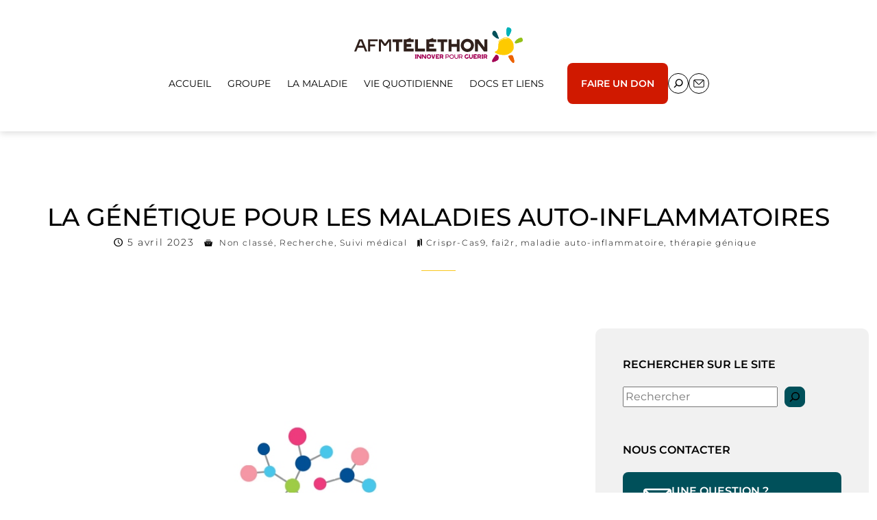

--- FILE ---
content_type: text/html; charset=UTF-8
request_url: https://myopathiesinflammatoires.afm-telethon.fr/la-genetique-pour-les-maladies-auto-inflammatoires/
body_size: 18656
content:
<!DOCTYPE html>
<html lang="fr-FR"> 
<head><meta charset="utf-8" /> 
<meta name="viewport" content="width=device-width, initial-scale=1" />
<!-- 1. Configuration CSP -->
<meta http-equiv="Content-Security-Policy" content="
    script-src 'self' 'unsafe-inline' https://tag.aticdn.net https://stats.wp.com https://ajax.googleapis.com https://s0.wp.com https://public-api.wordpress.com;
    connect-src 'self' https://srnllpf.pa-cd.com https://stats.wp.com https://ajax.googleapis.com https://pixel.wp.com https://public-api.wordpress.com;">

<meta name='robots' content='index, follow, max-image-preview:large, max-snippet:-1, max-video-preview:-1' />

	<!-- This site is optimized with the Yoast SEO plugin v26.6 - https://yoast.com/wordpress/plugins/seo/ -->
	<title>La génétique pour les maladies auto-inflammatoires - Groupe d&#039;Intérêt Myopathies inflammatoires</title>
	<link rel="canonical" href="https://myopathiesinflammatoires.afm-telethon.fr/la-genetique-pour-les-maladies-auto-inflammatoires/" />
	<meta property="og:locale" content="fr_FR" />
	<meta property="og:type" content="article" />
	<meta property="og:title" content="La génétique pour les maladies auto-inflammatoires - Groupe d&#039;Intérêt Myopathies inflammatoires" />
	<meta property="og:description" content="Thérapie génique des maladies inflammatoires Par le Dr Sébastien VIEL Présentation de son projet de formation post-doctoral réalisé au sein du laboratoire du Pr PORTEUS (Stanford, UK) « Correction de mutations « Gain de Fonction » par Crispr-Cas9 : Exemple du SAVI » La génétique des maladies auto-inflammatoires en pratique pour les cliniciens : diagnostics génétiques les plus fréquents par [&hellip;]" />
	<meta property="og:url" content="https://myopathiesinflammatoires.afm-telethon.fr/la-genetique-pour-les-maladies-auto-inflammatoires/" />
	<meta property="og:site_name" content="Groupe d&#039;Intérêt Myopathies inflammatoires" />
	<meta property="article:published_time" content="2023-04-05T07:04:35+00:00" />
	<meta property="article:modified_time" content="2025-02-26T20:57:37+00:00" />
	<meta property="og:image" content="https://myopathiesinflammatoires.afm-telethon.fr/wp-content/uploads/sites/9/2021/04/logo-fai2r.jpg" />
	<meta property="og:image:width" content="886" />
	<meta property="og:image:height" content="591" />
	<meta property="og:image:type" content="image/jpeg" />
	<meta name="author" content="admingidmc" />
	<meta name="twitter:card" content="summary_large_image" />
	<meta name="twitter:label1" content="Écrit par" />
	<meta name="twitter:data1" content="admingidmc" />
	<meta name="twitter:label2" content="Durée de lecture estimée" />
	<meta name="twitter:data2" content="1 minute" />
	<script type="application/ld+json" class="yoast-schema-graph">{"@context":"https://schema.org","@graph":[{"@type":"WebPage","@id":"https://myopathiesinflammatoires.afm-telethon.fr/la-genetique-pour-les-maladies-auto-inflammatoires/","url":"https://myopathiesinflammatoires.afm-telethon.fr/la-genetique-pour-les-maladies-auto-inflammatoires/","name":"La génétique pour les maladies auto-inflammatoires - Groupe d&#039;Intérêt Myopathies inflammatoires","isPartOf":{"@id":"https://myopathiesinflammatoires.afm-telethon.fr/#website"},"primaryImageOfPage":{"@id":"https://myopathiesinflammatoires.afm-telethon.fr/la-genetique-pour-les-maladies-auto-inflammatoires/#primaryimage"},"image":{"@id":"https://myopathiesinflammatoires.afm-telethon.fr/la-genetique-pour-les-maladies-auto-inflammatoires/#primaryimage"},"thumbnailUrl":"https://myopathiesinflammatoires.afm-telethon.fr/wp-content/uploads/sites/9/2021/04/logo-fai2r.jpg","datePublished":"2023-04-05T07:04:35+00:00","dateModified":"2025-02-26T20:57:37+00:00","author":{"@id":"https://myopathiesinflammatoires.afm-telethon.fr/#/schema/person/6b70dcafc8c93373bc16ab0dd19d7182"},"breadcrumb":{"@id":"https://myopathiesinflammatoires.afm-telethon.fr/la-genetique-pour-les-maladies-auto-inflammatoires/#breadcrumb"},"inLanguage":"fr-FR","potentialAction":[{"@type":"ReadAction","target":["https://myopathiesinflammatoires.afm-telethon.fr/la-genetique-pour-les-maladies-auto-inflammatoires/"]}]},{"@type":"ImageObject","inLanguage":"fr-FR","@id":"https://myopathiesinflammatoires.afm-telethon.fr/la-genetique-pour-les-maladies-auto-inflammatoires/#primaryimage","url":"https://myopathiesinflammatoires.afm-telethon.fr/wp-content/uploads/sites/9/2021/04/logo-fai2r.jpg","contentUrl":"https://myopathiesinflammatoires.afm-telethon.fr/wp-content/uploads/sites/9/2021/04/logo-fai2r.jpg","width":886,"height":591},{"@type":"BreadcrumbList","@id":"https://myopathiesinflammatoires.afm-telethon.fr/la-genetique-pour-les-maladies-auto-inflammatoires/#breadcrumb","itemListElement":[{"@type":"ListItem","position":1,"name":"Accueil","item":"https://myopathiesinflammatoires.afm-telethon.fr/"},{"@type":"ListItem","position":2,"name":"La génétique pour les maladies auto-inflammatoires"}]},{"@type":"WebSite","@id":"https://myopathiesinflammatoires.afm-telethon.fr/#website","url":"https://myopathiesinflammatoires.afm-telethon.fr/","name":"Groupe d&#039;Intérêt Myopathies inflammatoires","description":"","potentialAction":[{"@type":"SearchAction","target":{"@type":"EntryPoint","urlTemplate":"https://myopathiesinflammatoires.afm-telethon.fr/?s={search_term_string}"},"query-input":{"@type":"PropertyValueSpecification","valueRequired":true,"valueName":"search_term_string"}}],"inLanguage":"fr-FR"},{"@type":"Person","@id":"https://myopathiesinflammatoires.afm-telethon.fr/#/schema/person/6b70dcafc8c93373bc16ab0dd19d7182","name":"admingidmc","image":{"@type":"ImageObject","inLanguage":"fr-FR","@id":"https://myopathiesinflammatoires.afm-telethon.fr/#/schema/person/image/","url":"https://secure.gravatar.com/avatar/38f6e073a8e7904b440372bec6a756fd4ec9f024e1c58f06f0c42d47c153bb83?s=96&d=mm&r=g","contentUrl":"https://secure.gravatar.com/avatar/38f6e073a8e7904b440372bec6a756fd4ec9f024e1c58f06f0c42d47c153bb83?s=96&d=mm&r=g","caption":"admingidmc"},"url":"https://myopathiesinflammatoires.afm-telethon.fr/author/admingi/"}]}</script>
	<!-- / Yoast SEO plugin. -->


<link rel='dns-prefetch' href='//ajax.googleapis.com' />
<link rel='dns-prefetch' href='//stats.wp.com' />
<style id='wp-img-auto-sizes-contain-inline-css'>
img:is([sizes=auto i],[sizes^="auto," i]){contain-intrinsic-size:3000px 1500px}
/*# sourceURL=wp-img-auto-sizes-contain-inline-css */
</style>
<style id='wp-block-library-inline-css'>
:root{--wp-block-synced-color:#7a00df;--wp-block-synced-color--rgb:122,0,223;--wp-bound-block-color:var(--wp-block-synced-color);--wp-editor-canvas-background:#ddd;--wp-admin-theme-color:#007cba;--wp-admin-theme-color--rgb:0,124,186;--wp-admin-theme-color-darker-10:#006ba1;--wp-admin-theme-color-darker-10--rgb:0,107,160.5;--wp-admin-theme-color-darker-20:#005a87;--wp-admin-theme-color-darker-20--rgb:0,90,135;--wp-admin-border-width-focus:2px}@media (min-resolution:192dpi){:root{--wp-admin-border-width-focus:1.5px}}.wp-element-button{cursor:pointer}:root .has-very-light-gray-background-color{background-color:#eee}:root .has-very-dark-gray-background-color{background-color:#313131}:root .has-very-light-gray-color{color:#eee}:root .has-very-dark-gray-color{color:#313131}:root .has-vivid-green-cyan-to-vivid-cyan-blue-gradient-background{background:linear-gradient(135deg,#00d084,#0693e3)}:root .has-purple-crush-gradient-background{background:linear-gradient(135deg,#34e2e4,#4721fb 50%,#ab1dfe)}:root .has-hazy-dawn-gradient-background{background:linear-gradient(135deg,#faaca8,#dad0ec)}:root .has-subdued-olive-gradient-background{background:linear-gradient(135deg,#fafae1,#67a671)}:root .has-atomic-cream-gradient-background{background:linear-gradient(135deg,#fdd79a,#004a59)}:root .has-nightshade-gradient-background{background:linear-gradient(135deg,#330968,#31cdcf)}:root .has-midnight-gradient-background{background:linear-gradient(135deg,#020381,#2874fc)}:root{--wp--preset--font-size--normal:16px;--wp--preset--font-size--huge:42px}.has-regular-font-size{font-size:1em}.has-larger-font-size{font-size:2.625em}.has-normal-font-size{font-size:var(--wp--preset--font-size--normal)}.has-huge-font-size{font-size:var(--wp--preset--font-size--huge)}.has-text-align-center{text-align:center}.has-text-align-left{text-align:left}.has-text-align-right{text-align:right}.has-fit-text{white-space:nowrap!important}#end-resizable-editor-section{display:none}.aligncenter{clear:both}.items-justified-left{justify-content:flex-start}.items-justified-center{justify-content:center}.items-justified-right{justify-content:flex-end}.items-justified-space-between{justify-content:space-between}.screen-reader-text{border:0;clip-path:inset(50%);height:1px;margin:-1px;overflow:hidden;padding:0;position:absolute;width:1px;word-wrap:normal!important}.screen-reader-text:focus{background-color:#ddd;clip-path:none;color:#444;display:block;font-size:1em;height:auto;left:5px;line-height:normal;padding:15px 23px 14px;text-decoration:none;top:5px;width:auto;z-index:100000}html :where(.has-border-color){border-style:solid}html :where([style*=border-top-color]){border-top-style:solid}html :where([style*=border-right-color]){border-right-style:solid}html :where([style*=border-bottom-color]){border-bottom-style:solid}html :where([style*=border-left-color]){border-left-style:solid}html :where([style*=border-width]){border-style:solid}html :where([style*=border-top-width]){border-top-style:solid}html :where([style*=border-right-width]){border-right-style:solid}html :where([style*=border-bottom-width]){border-bottom-style:solid}html :where([style*=border-left-width]){border-left-style:solid}html :where(img[class*=wp-image-]){height:auto;max-width:100%}:where(figure){margin:0 0 1em}html :where(.is-position-sticky){--wp-admin--admin-bar--position-offset:var(--wp-admin--admin-bar--height,0px)}@media screen and (max-width:600px){html :where(.is-position-sticky){--wp-admin--admin-bar--position-offset:0px}}

/*# sourceURL=wp-block-library-inline-css */
</style><style id='wp-block-heading-inline-css'>
h1:where(.wp-block-heading).has-background,h2:where(.wp-block-heading).has-background,h3:where(.wp-block-heading).has-background,h4:where(.wp-block-heading).has-background,h5:where(.wp-block-heading).has-background,h6:where(.wp-block-heading).has-background{padding:1.25em 2.375em}h1.has-text-align-left[style*=writing-mode]:where([style*=vertical-lr]),h1.has-text-align-right[style*=writing-mode]:where([style*=vertical-rl]),h2.has-text-align-left[style*=writing-mode]:where([style*=vertical-lr]),h2.has-text-align-right[style*=writing-mode]:where([style*=vertical-rl]),h3.has-text-align-left[style*=writing-mode]:where([style*=vertical-lr]),h3.has-text-align-right[style*=writing-mode]:where([style*=vertical-rl]),h4.has-text-align-left[style*=writing-mode]:where([style*=vertical-lr]),h4.has-text-align-right[style*=writing-mode]:where([style*=vertical-rl]),h5.has-text-align-left[style*=writing-mode]:where([style*=vertical-lr]),h5.has-text-align-right[style*=writing-mode]:where([style*=vertical-rl]),h6.has-text-align-left[style*=writing-mode]:where([style*=vertical-lr]),h6.has-text-align-right[style*=writing-mode]:where([style*=vertical-rl]){rotate:180deg}
/*# sourceURL=https://myopathiesinflammatoires.afm-telethon.fr/wp-includes/blocks/heading/style.min.css */
</style>
<style id='wp-block-image-inline-css'>
.wp-block-image>a,.wp-block-image>figure>a{display:inline-block}.wp-block-image img{box-sizing:border-box;height:auto;max-width:100%;vertical-align:bottom}@media not (prefers-reduced-motion){.wp-block-image img.hide{visibility:hidden}.wp-block-image img.show{animation:show-content-image .4s}}.wp-block-image[style*=border-radius] img,.wp-block-image[style*=border-radius]>a{border-radius:inherit}.wp-block-image.has-custom-border img{box-sizing:border-box}.wp-block-image.aligncenter{text-align:center}.wp-block-image.alignfull>a,.wp-block-image.alignwide>a{width:100%}.wp-block-image.alignfull img,.wp-block-image.alignwide img{height:auto;width:100%}.wp-block-image .aligncenter,.wp-block-image .alignleft,.wp-block-image .alignright,.wp-block-image.aligncenter,.wp-block-image.alignleft,.wp-block-image.alignright{display:table}.wp-block-image .aligncenter>figcaption,.wp-block-image .alignleft>figcaption,.wp-block-image .alignright>figcaption,.wp-block-image.aligncenter>figcaption,.wp-block-image.alignleft>figcaption,.wp-block-image.alignright>figcaption{caption-side:bottom;display:table-caption}.wp-block-image .alignleft{float:left;margin:.5em 1em .5em 0}.wp-block-image .alignright{float:right;margin:.5em 0 .5em 1em}.wp-block-image .aligncenter{margin-left:auto;margin-right:auto}.wp-block-image :where(figcaption){margin-bottom:1em;margin-top:.5em}.wp-block-image.is-style-circle-mask img{border-radius:9999px}@supports ((-webkit-mask-image:none) or (mask-image:none)) or (-webkit-mask-image:none){.wp-block-image.is-style-circle-mask img{border-radius:0;-webkit-mask-image:url('data:image/svg+xml;utf8,<svg viewBox="0 0 100 100" xmlns="http://www.w3.org/2000/svg"><circle cx="50" cy="50" r="50"/></svg>');mask-image:url('data:image/svg+xml;utf8,<svg viewBox="0 0 100 100" xmlns="http://www.w3.org/2000/svg"><circle cx="50" cy="50" r="50"/></svg>');mask-mode:alpha;-webkit-mask-position:center;mask-position:center;-webkit-mask-repeat:no-repeat;mask-repeat:no-repeat;-webkit-mask-size:contain;mask-size:contain}}:root :where(.wp-block-image.is-style-rounded img,.wp-block-image .is-style-rounded img){border-radius:9999px}.wp-block-image figure{margin:0}.wp-lightbox-container{display:flex;flex-direction:column;position:relative}.wp-lightbox-container img{cursor:zoom-in}.wp-lightbox-container img:hover+button{opacity:1}.wp-lightbox-container button{align-items:center;backdrop-filter:blur(16px) saturate(180%);background-color:#5a5a5a40;border:none;border-radius:4px;cursor:zoom-in;display:flex;height:20px;justify-content:center;opacity:0;padding:0;position:absolute;right:16px;text-align:center;top:16px;width:20px;z-index:100}@media not (prefers-reduced-motion){.wp-lightbox-container button{transition:opacity .2s ease}}.wp-lightbox-container button:focus-visible{outline:3px auto #5a5a5a40;outline:3px auto -webkit-focus-ring-color;outline-offset:3px}.wp-lightbox-container button:hover{cursor:pointer;opacity:1}.wp-lightbox-container button:focus{opacity:1}.wp-lightbox-container button:focus,.wp-lightbox-container button:hover,.wp-lightbox-container button:not(:hover):not(:active):not(.has-background){background-color:#5a5a5a40;border:none}.wp-lightbox-overlay{box-sizing:border-box;cursor:zoom-out;height:100vh;left:0;overflow:hidden;position:fixed;top:0;visibility:hidden;width:100%;z-index:100000}.wp-lightbox-overlay .close-button{align-items:center;cursor:pointer;display:flex;justify-content:center;min-height:40px;min-width:40px;padding:0;position:absolute;right:calc(env(safe-area-inset-right) + 16px);top:calc(env(safe-area-inset-top) + 16px);z-index:5000000}.wp-lightbox-overlay .close-button:focus,.wp-lightbox-overlay .close-button:hover,.wp-lightbox-overlay .close-button:not(:hover):not(:active):not(.has-background){background:none;border:none}.wp-lightbox-overlay .lightbox-image-container{height:var(--wp--lightbox-container-height);left:50%;overflow:hidden;position:absolute;top:50%;transform:translate(-50%,-50%);transform-origin:top left;width:var(--wp--lightbox-container-width);z-index:9999999999}.wp-lightbox-overlay .wp-block-image{align-items:center;box-sizing:border-box;display:flex;height:100%;justify-content:center;margin:0;position:relative;transform-origin:0 0;width:100%;z-index:3000000}.wp-lightbox-overlay .wp-block-image img{height:var(--wp--lightbox-image-height);min-height:var(--wp--lightbox-image-height);min-width:var(--wp--lightbox-image-width);width:var(--wp--lightbox-image-width)}.wp-lightbox-overlay .wp-block-image figcaption{display:none}.wp-lightbox-overlay button{background:none;border:none}.wp-lightbox-overlay .scrim{background-color:#fff;height:100%;opacity:.9;position:absolute;width:100%;z-index:2000000}.wp-lightbox-overlay.active{visibility:visible}@media not (prefers-reduced-motion){.wp-lightbox-overlay.active{animation:turn-on-visibility .25s both}.wp-lightbox-overlay.active img{animation:turn-on-visibility .35s both}.wp-lightbox-overlay.show-closing-animation:not(.active){animation:turn-off-visibility .35s both}.wp-lightbox-overlay.show-closing-animation:not(.active) img{animation:turn-off-visibility .25s both}.wp-lightbox-overlay.zoom.active{animation:none;opacity:1;visibility:visible}.wp-lightbox-overlay.zoom.active .lightbox-image-container{animation:lightbox-zoom-in .4s}.wp-lightbox-overlay.zoom.active .lightbox-image-container img{animation:none}.wp-lightbox-overlay.zoom.active .scrim{animation:turn-on-visibility .4s forwards}.wp-lightbox-overlay.zoom.show-closing-animation:not(.active){animation:none}.wp-lightbox-overlay.zoom.show-closing-animation:not(.active) .lightbox-image-container{animation:lightbox-zoom-out .4s}.wp-lightbox-overlay.zoom.show-closing-animation:not(.active) .lightbox-image-container img{animation:none}.wp-lightbox-overlay.zoom.show-closing-animation:not(.active) .scrim{animation:turn-off-visibility .4s forwards}}@keyframes show-content-image{0%{visibility:hidden}99%{visibility:hidden}to{visibility:visible}}@keyframes turn-on-visibility{0%{opacity:0}to{opacity:1}}@keyframes turn-off-visibility{0%{opacity:1;visibility:visible}99%{opacity:0;visibility:visible}to{opacity:0;visibility:hidden}}@keyframes lightbox-zoom-in{0%{transform:translate(calc((-100vw + var(--wp--lightbox-scrollbar-width))/2 + var(--wp--lightbox-initial-left-position)),calc(-50vh + var(--wp--lightbox-initial-top-position))) scale(var(--wp--lightbox-scale))}to{transform:translate(-50%,-50%) scale(1)}}@keyframes lightbox-zoom-out{0%{transform:translate(-50%,-50%) scale(1);visibility:visible}99%{visibility:visible}to{transform:translate(calc((-100vw + var(--wp--lightbox-scrollbar-width))/2 + var(--wp--lightbox-initial-left-position)),calc(-50vh + var(--wp--lightbox-initial-top-position))) scale(var(--wp--lightbox-scale));visibility:hidden}}
/*# sourceURL=https://myopathiesinflammatoires.afm-telethon.fr/wp-includes/blocks/image/style.min.css */
</style>
<style id='wp-block-latest-posts-inline-css'>
.wp-block-latest-posts{box-sizing:border-box}.wp-block-latest-posts.alignleft{margin-right:2em}.wp-block-latest-posts.alignright{margin-left:2em}.wp-block-latest-posts.wp-block-latest-posts__list{list-style:none}.wp-block-latest-posts.wp-block-latest-posts__list li{clear:both;overflow-wrap:break-word}.wp-block-latest-posts.is-grid{display:flex;flex-wrap:wrap}.wp-block-latest-posts.is-grid li{margin:0 1.25em 1.25em 0;width:100%}@media (min-width:600px){.wp-block-latest-posts.columns-2 li{width:calc(50% - .625em)}.wp-block-latest-posts.columns-2 li:nth-child(2n){margin-right:0}.wp-block-latest-posts.columns-3 li{width:calc(33.33333% - .83333em)}.wp-block-latest-posts.columns-3 li:nth-child(3n){margin-right:0}.wp-block-latest-posts.columns-4 li{width:calc(25% - .9375em)}.wp-block-latest-posts.columns-4 li:nth-child(4n){margin-right:0}.wp-block-latest-posts.columns-5 li{width:calc(20% - 1em)}.wp-block-latest-posts.columns-5 li:nth-child(5n){margin-right:0}.wp-block-latest-posts.columns-6 li{width:calc(16.66667% - 1.04167em)}.wp-block-latest-posts.columns-6 li:nth-child(6n){margin-right:0}}:root :where(.wp-block-latest-posts.is-grid){padding:0}:root :where(.wp-block-latest-posts.wp-block-latest-posts__list){padding-left:0}.wp-block-latest-posts__post-author,.wp-block-latest-posts__post-date{display:block;font-size:.8125em}.wp-block-latest-posts__post-excerpt,.wp-block-latest-posts__post-full-content{margin-bottom:1em;margin-top:.5em}.wp-block-latest-posts__featured-image a{display:inline-block}.wp-block-latest-posts__featured-image img{height:auto;max-width:100%;width:auto}.wp-block-latest-posts__featured-image.alignleft{float:left;margin-right:1em}.wp-block-latest-posts__featured-image.alignright{float:right;margin-left:1em}.wp-block-latest-posts__featured-image.aligncenter{margin-bottom:1em;text-align:center}
/*# sourceURL=https://myopathiesinflammatoires.afm-telethon.fr/wp-includes/blocks/latest-posts/style.min.css */
</style>
<style id='wp-block-search-inline-css'>
.wp-block-search__button{margin-left:10px;word-break:normal}.wp-block-search__button.has-icon{line-height:0}.wp-block-search__button svg{height:1.25em;min-height:24px;min-width:24px;width:1.25em;fill:currentColor;vertical-align:text-bottom}:where(.wp-block-search__button){border:1px solid #ccc;padding:6px 10px}.wp-block-search__inside-wrapper{display:flex;flex:auto;flex-wrap:nowrap;max-width:100%}.wp-block-search__label{width:100%}.wp-block-search.wp-block-search__button-only .wp-block-search__button{box-sizing:border-box;display:flex;flex-shrink:0;justify-content:center;margin-left:0;max-width:100%}.wp-block-search.wp-block-search__button-only .wp-block-search__inside-wrapper{min-width:0!important;transition-property:width}.wp-block-search.wp-block-search__button-only .wp-block-search__input{flex-basis:100%;transition-duration:.3s}.wp-block-search.wp-block-search__button-only.wp-block-search__searchfield-hidden,.wp-block-search.wp-block-search__button-only.wp-block-search__searchfield-hidden .wp-block-search__inside-wrapper{overflow:hidden}.wp-block-search.wp-block-search__button-only.wp-block-search__searchfield-hidden .wp-block-search__input{border-left-width:0!important;border-right-width:0!important;flex-basis:0;flex-grow:0;margin:0;min-width:0!important;padding-left:0!important;padding-right:0!important;width:0!important}:where(.wp-block-search__input){appearance:none;border:1px solid #949494;flex-grow:1;font-family:inherit;font-size:inherit;font-style:inherit;font-weight:inherit;letter-spacing:inherit;line-height:inherit;margin-left:0;margin-right:0;min-width:3rem;padding:8px;text-decoration:unset!important;text-transform:inherit}:where(.wp-block-search__button-inside .wp-block-search__inside-wrapper){background-color:#fff;border:1px solid #949494;box-sizing:border-box;padding:4px}:where(.wp-block-search__button-inside .wp-block-search__inside-wrapper) .wp-block-search__input{border:none;border-radius:0;padding:0 4px}:where(.wp-block-search__button-inside .wp-block-search__inside-wrapper) .wp-block-search__input:focus{outline:none}:where(.wp-block-search__button-inside .wp-block-search__inside-wrapper) :where(.wp-block-search__button){padding:4px 8px}.wp-block-search.aligncenter .wp-block-search__inside-wrapper{margin:auto}.wp-block[data-align=right] .wp-block-search.wp-block-search__button-only .wp-block-search__inside-wrapper{float:right}
/*# sourceURL=https://myopathiesinflammatoires.afm-telethon.fr/wp-includes/blocks/search/style.min.css */
</style>
<style id='wp-block-paragraph-inline-css'>
.is-small-text{font-size:.875em}.is-regular-text{font-size:1em}.is-large-text{font-size:2.25em}.is-larger-text{font-size:3em}.has-drop-cap:not(:focus):first-letter{float:left;font-size:8.4em;font-style:normal;font-weight:100;line-height:.68;margin:.05em .1em 0 0;text-transform:uppercase}body.rtl .has-drop-cap:not(:focus):first-letter{float:none;margin-left:.1em}p.has-drop-cap.has-background{overflow:hidden}:root :where(p.has-background){padding:1.25em 2.375em}:where(p.has-text-color:not(.has-link-color)) a{color:inherit}p.has-text-align-left[style*="writing-mode:vertical-lr"],p.has-text-align-right[style*="writing-mode:vertical-rl"]{rotate:180deg}
/*# sourceURL=https://myopathiesinflammatoires.afm-telethon.fr/wp-includes/blocks/paragraph/style.min.css */
</style>
<style id='wp-block-spacer-inline-css'>
.wp-block-spacer{clear:both}
/*# sourceURL=https://myopathiesinflammatoires.afm-telethon.fr/wp-includes/blocks/spacer/style.min.css */
</style>
<style id='global-styles-inline-css'>
:root{--wp--preset--aspect-ratio--square: 1;--wp--preset--aspect-ratio--4-3: 4/3;--wp--preset--aspect-ratio--3-4: 3/4;--wp--preset--aspect-ratio--3-2: 3/2;--wp--preset--aspect-ratio--2-3: 2/3;--wp--preset--aspect-ratio--16-9: 16/9;--wp--preset--aspect-ratio--9-16: 9/16;--wp--preset--color--black: #000000;--wp--preset--color--cyan-bluish-gray: #abb8c3;--wp--preset--color--white: #ffffff;--wp--preset--color--pale-pink: #f78da7;--wp--preset--color--vivid-red: #cf2e2e;--wp--preset--color--luminous-vivid-orange: #ff6900;--wp--preset--color--luminous-vivid-amber: #fcb900;--wp--preset--color--light-green-cyan: #7bdcb5;--wp--preset--color--vivid-green-cyan: #00d084;--wp--preset--color--pale-cyan-blue: #8ed1fc;--wp--preset--color--vivid-cyan-blue: #0693e3;--wp--preset--color--vivid-purple: #9b51e0;--wp--preset--color--blanc: #ffffff;--wp--preset--color--color-1: #F1F1F1;--wp--preset--color--color-2: #CACACA;--wp--preset--color--color-3: #00B2B9;--wp--preset--color--color-4: #F9C71D;--wp--preset--color--color-5: #94C118;--wp--preset--color--color-6: #00505A;--wp--preset--color--color-7: #D01900;--wp--preset--color--color-8: #272727;--wp--preset--color--noir: #000000;--wp--preset--gradient--vivid-cyan-blue-to-vivid-purple: linear-gradient(135deg,rgb(6,147,227) 0%,rgb(155,81,224) 100%);--wp--preset--gradient--light-green-cyan-to-vivid-green-cyan: linear-gradient(135deg,rgb(122,220,180) 0%,rgb(0,208,130) 100%);--wp--preset--gradient--luminous-vivid-amber-to-luminous-vivid-orange: linear-gradient(135deg,rgb(252,185,0) 0%,rgb(255,105,0) 100%);--wp--preset--gradient--luminous-vivid-orange-to-vivid-red: linear-gradient(135deg,rgb(255,105,0) 0%,rgb(207,46,46) 100%);--wp--preset--gradient--very-light-gray-to-cyan-bluish-gray: linear-gradient(135deg,rgb(238,238,238) 0%,rgb(169,184,195) 100%);--wp--preset--gradient--cool-to-warm-spectrum: linear-gradient(135deg,rgb(74,234,220) 0%,rgb(151,120,209) 20%,rgb(207,42,186) 40%,rgb(238,44,130) 60%,rgb(251,105,98) 80%,rgb(254,248,76) 100%);--wp--preset--gradient--blush-light-purple: linear-gradient(135deg,rgb(255,206,236) 0%,rgb(152,150,240) 100%);--wp--preset--gradient--blush-bordeaux: linear-gradient(135deg,rgb(254,205,165) 0%,rgb(254,45,45) 50%,rgb(107,0,62) 100%);--wp--preset--gradient--luminous-dusk: linear-gradient(135deg,rgb(255,203,112) 0%,rgb(199,81,192) 50%,rgb(65,88,208) 100%);--wp--preset--gradient--pale-ocean: linear-gradient(135deg,rgb(255,245,203) 0%,rgb(182,227,212) 50%,rgb(51,167,181) 100%);--wp--preset--gradient--electric-grass: linear-gradient(135deg,rgb(202,248,128) 0%,rgb(113,206,126) 100%);--wp--preset--gradient--midnight: linear-gradient(135deg,rgb(2,3,129) 0%,rgb(40,116,252) 100%);--wp--preset--font-size--small: 13px;--wp--preset--font-size--medium: 20px;--wp--preset--font-size--large: 36px;--wp--preset--font-size--x-large: 42px;--wp--preset--font-size--regular: 18px;--wp--preset--font-size--larger: 30px;--wp--preset--font-family--montserrat: Montserrat;--wp--preset--spacing--20: 0.44rem;--wp--preset--spacing--30: 0.67rem;--wp--preset--spacing--40: 1rem;--wp--preset--spacing--50: 1.5rem;--wp--preset--spacing--60: 2.25rem;--wp--preset--spacing--70: 3.38rem;--wp--preset--spacing--80: 5.06rem;--wp--preset--shadow--natural: 6px 6px 9px rgba(0, 0, 0, 0.2);--wp--preset--shadow--deep: 12px 12px 50px rgba(0, 0, 0, 0.4);--wp--preset--shadow--sharp: 6px 6px 0px rgba(0, 0, 0, 0.2);--wp--preset--shadow--outlined: 6px 6px 0px -3px rgb(255, 255, 255), 6px 6px rgb(0, 0, 0);--wp--preset--shadow--crisp: 6px 6px 0px rgb(0, 0, 0);}:root { --wp--style--global--content-size: 1256px;--wp--style--global--wide-size: 1600px; }:where(body) { margin: 0; }.wp-site-blocks > .alignleft { float: left; margin-right: 2em; }.wp-site-blocks > .alignright { float: right; margin-left: 2em; }.wp-site-blocks > .aligncenter { justify-content: center; margin-left: auto; margin-right: auto; }:where(.wp-site-blocks) > * { margin-block-start: 24px; margin-block-end: 0; }:where(.wp-site-blocks) > :first-child { margin-block-start: 0; }:where(.wp-site-blocks) > :last-child { margin-block-end: 0; }:root { --wp--style--block-gap: 24px; }:root :where(.is-layout-flow) > :first-child{margin-block-start: 0;}:root :where(.is-layout-flow) > :last-child{margin-block-end: 0;}:root :where(.is-layout-flow) > *{margin-block-start: 24px;margin-block-end: 0;}:root :where(.is-layout-constrained) > :first-child{margin-block-start: 0;}:root :where(.is-layout-constrained) > :last-child{margin-block-end: 0;}:root :where(.is-layout-constrained) > *{margin-block-start: 24px;margin-block-end: 0;}:root :where(.is-layout-flex){gap: 24px;}:root :where(.is-layout-grid){gap: 24px;}.is-layout-flow > .alignleft{float: left;margin-inline-start: 0;margin-inline-end: 2em;}.is-layout-flow > .alignright{float: right;margin-inline-start: 2em;margin-inline-end: 0;}.is-layout-flow > .aligncenter{margin-left: auto !important;margin-right: auto !important;}.is-layout-constrained > .alignleft{float: left;margin-inline-start: 0;margin-inline-end: 2em;}.is-layout-constrained > .alignright{float: right;margin-inline-start: 2em;margin-inline-end: 0;}.is-layout-constrained > .aligncenter{margin-left: auto !important;margin-right: auto !important;}.is-layout-constrained > :where(:not(.alignleft):not(.alignright):not(.alignfull)){max-width: var(--wp--style--global--content-size);margin-left: auto !important;margin-right: auto !important;}.is-layout-constrained > .alignwide{max-width: var(--wp--style--global--wide-size);}body .is-layout-flex{display: flex;}.is-layout-flex{flex-wrap: wrap;align-items: center;}.is-layout-flex > :is(*, div){margin: 0;}body .is-layout-grid{display: grid;}.is-layout-grid > :is(*, div){margin: 0;}body{padding-top: 0px;padding-right: 0px;padding-bottom: 0px;padding-left: 0px;}a:where(:not(.wp-element-button)){text-decoration: underline;}:root :where(.wp-element-button, .wp-block-button__link){background-color: #32373c;border-width: 0;color: #fff;font-family: inherit;font-size: inherit;font-style: inherit;font-weight: inherit;letter-spacing: inherit;line-height: inherit;padding-top: calc(0.667em + 2px);padding-right: calc(1.333em + 2px);padding-bottom: calc(0.667em + 2px);padding-left: calc(1.333em + 2px);text-decoration: none;text-transform: inherit;}.has-black-color{color: var(--wp--preset--color--black) !important;}.has-cyan-bluish-gray-color{color: var(--wp--preset--color--cyan-bluish-gray) !important;}.has-white-color{color: var(--wp--preset--color--white) !important;}.has-pale-pink-color{color: var(--wp--preset--color--pale-pink) !important;}.has-vivid-red-color{color: var(--wp--preset--color--vivid-red) !important;}.has-luminous-vivid-orange-color{color: var(--wp--preset--color--luminous-vivid-orange) !important;}.has-luminous-vivid-amber-color{color: var(--wp--preset--color--luminous-vivid-amber) !important;}.has-light-green-cyan-color{color: var(--wp--preset--color--light-green-cyan) !important;}.has-vivid-green-cyan-color{color: var(--wp--preset--color--vivid-green-cyan) !important;}.has-pale-cyan-blue-color{color: var(--wp--preset--color--pale-cyan-blue) !important;}.has-vivid-cyan-blue-color{color: var(--wp--preset--color--vivid-cyan-blue) !important;}.has-vivid-purple-color{color: var(--wp--preset--color--vivid-purple) !important;}.has-blanc-color{color: var(--wp--preset--color--blanc) !important;}.has-color-1-color{color: var(--wp--preset--color--color-1) !important;}.has-color-2-color{color: var(--wp--preset--color--color-2) !important;}.has-color-3-color{color: var(--wp--preset--color--color-3) !important;}.has-color-4-color{color: var(--wp--preset--color--color-4) !important;}.has-color-5-color{color: var(--wp--preset--color--color-5) !important;}.has-color-6-color{color: var(--wp--preset--color--color-6) !important;}.has-color-7-color{color: var(--wp--preset--color--color-7) !important;}.has-color-8-color{color: var(--wp--preset--color--color-8) !important;}.has-noir-color{color: var(--wp--preset--color--noir) !important;}.has-black-background-color{background-color: var(--wp--preset--color--black) !important;}.has-cyan-bluish-gray-background-color{background-color: var(--wp--preset--color--cyan-bluish-gray) !important;}.has-white-background-color{background-color: var(--wp--preset--color--white) !important;}.has-pale-pink-background-color{background-color: var(--wp--preset--color--pale-pink) !important;}.has-vivid-red-background-color{background-color: var(--wp--preset--color--vivid-red) !important;}.has-luminous-vivid-orange-background-color{background-color: var(--wp--preset--color--luminous-vivid-orange) !important;}.has-luminous-vivid-amber-background-color{background-color: var(--wp--preset--color--luminous-vivid-amber) !important;}.has-light-green-cyan-background-color{background-color: var(--wp--preset--color--light-green-cyan) !important;}.has-vivid-green-cyan-background-color{background-color: var(--wp--preset--color--vivid-green-cyan) !important;}.has-pale-cyan-blue-background-color{background-color: var(--wp--preset--color--pale-cyan-blue) !important;}.has-vivid-cyan-blue-background-color{background-color: var(--wp--preset--color--vivid-cyan-blue) !important;}.has-vivid-purple-background-color{background-color: var(--wp--preset--color--vivid-purple) !important;}.has-blanc-background-color{background-color: var(--wp--preset--color--blanc) !important;}.has-color-1-background-color{background-color: var(--wp--preset--color--color-1) !important;}.has-color-2-background-color{background-color: var(--wp--preset--color--color-2) !important;}.has-color-3-background-color{background-color: var(--wp--preset--color--color-3) !important;}.has-color-4-background-color{background-color: var(--wp--preset--color--color-4) !important;}.has-color-5-background-color{background-color: var(--wp--preset--color--color-5) !important;}.has-color-6-background-color{background-color: var(--wp--preset--color--color-6) !important;}.has-color-7-background-color{background-color: var(--wp--preset--color--color-7) !important;}.has-color-8-background-color{background-color: var(--wp--preset--color--color-8) !important;}.has-noir-background-color{background-color: var(--wp--preset--color--noir) !important;}.has-black-border-color{border-color: var(--wp--preset--color--black) !important;}.has-cyan-bluish-gray-border-color{border-color: var(--wp--preset--color--cyan-bluish-gray) !important;}.has-white-border-color{border-color: var(--wp--preset--color--white) !important;}.has-pale-pink-border-color{border-color: var(--wp--preset--color--pale-pink) !important;}.has-vivid-red-border-color{border-color: var(--wp--preset--color--vivid-red) !important;}.has-luminous-vivid-orange-border-color{border-color: var(--wp--preset--color--luminous-vivid-orange) !important;}.has-luminous-vivid-amber-border-color{border-color: var(--wp--preset--color--luminous-vivid-amber) !important;}.has-light-green-cyan-border-color{border-color: var(--wp--preset--color--light-green-cyan) !important;}.has-vivid-green-cyan-border-color{border-color: var(--wp--preset--color--vivid-green-cyan) !important;}.has-pale-cyan-blue-border-color{border-color: var(--wp--preset--color--pale-cyan-blue) !important;}.has-vivid-cyan-blue-border-color{border-color: var(--wp--preset--color--vivid-cyan-blue) !important;}.has-vivid-purple-border-color{border-color: var(--wp--preset--color--vivid-purple) !important;}.has-blanc-border-color{border-color: var(--wp--preset--color--blanc) !important;}.has-color-1-border-color{border-color: var(--wp--preset--color--color-1) !important;}.has-color-2-border-color{border-color: var(--wp--preset--color--color-2) !important;}.has-color-3-border-color{border-color: var(--wp--preset--color--color-3) !important;}.has-color-4-border-color{border-color: var(--wp--preset--color--color-4) !important;}.has-color-5-border-color{border-color: var(--wp--preset--color--color-5) !important;}.has-color-6-border-color{border-color: var(--wp--preset--color--color-6) !important;}.has-color-7-border-color{border-color: var(--wp--preset--color--color-7) !important;}.has-color-8-border-color{border-color: var(--wp--preset--color--color-8) !important;}.has-noir-border-color{border-color: var(--wp--preset--color--noir) !important;}.has-vivid-cyan-blue-to-vivid-purple-gradient-background{background: var(--wp--preset--gradient--vivid-cyan-blue-to-vivid-purple) !important;}.has-light-green-cyan-to-vivid-green-cyan-gradient-background{background: var(--wp--preset--gradient--light-green-cyan-to-vivid-green-cyan) !important;}.has-luminous-vivid-amber-to-luminous-vivid-orange-gradient-background{background: var(--wp--preset--gradient--luminous-vivid-amber-to-luminous-vivid-orange) !important;}.has-luminous-vivid-orange-to-vivid-red-gradient-background{background: var(--wp--preset--gradient--luminous-vivid-orange-to-vivid-red) !important;}.has-very-light-gray-to-cyan-bluish-gray-gradient-background{background: var(--wp--preset--gradient--very-light-gray-to-cyan-bluish-gray) !important;}.has-cool-to-warm-spectrum-gradient-background{background: var(--wp--preset--gradient--cool-to-warm-spectrum) !important;}.has-blush-light-purple-gradient-background{background: var(--wp--preset--gradient--blush-light-purple) !important;}.has-blush-bordeaux-gradient-background{background: var(--wp--preset--gradient--blush-bordeaux) !important;}.has-luminous-dusk-gradient-background{background: var(--wp--preset--gradient--luminous-dusk) !important;}.has-pale-ocean-gradient-background{background: var(--wp--preset--gradient--pale-ocean) !important;}.has-electric-grass-gradient-background{background: var(--wp--preset--gradient--electric-grass) !important;}.has-midnight-gradient-background{background: var(--wp--preset--gradient--midnight) !important;}.has-small-font-size{font-size: var(--wp--preset--font-size--small) !important;}.has-medium-font-size{font-size: var(--wp--preset--font-size--medium) !important;}.has-large-font-size{font-size: var(--wp--preset--font-size--large) !important;}.has-x-large-font-size{font-size: var(--wp--preset--font-size--x-large) !important;}.has-regular-font-size{font-size: var(--wp--preset--font-size--regular) !important;}.has-larger-font-size{font-size: var(--wp--preset--font-size--larger) !important;}.has-montserrat-font-family{font-family: var(--wp--preset--font-family--montserrat) !important;}
/*# sourceURL=global-styles-inline-css */
</style>

<link rel='stylesheet' id='contact-form-7-css' href='https://myopathiesinflammatoires.afm-telethon.fr/wp-content/plugins/contact-form-7/includes/css/styles.css?ver=6.1.4' media='all' />
<link rel='stylesheet' id='style-css-css' href='https://myopathiesinflammatoires.afm-telethon.fr/wp-content/themes/afm/style.css?ver=6.9' media='all' />
<script src="https://ajax.googleapis.com/ajax/libs/jquery/1.9.1/jquery.min.js?ver=1.11.2" id="jquery-js"></script>
	<style>img#wpstats{display:none}</style>
		<style class='wp-fonts-local'>
@font-face{font-family:Montserrat;font-style:normal;font-weight:300;font-display:fallback;src:url('https://myopathiesinflammatoires.afm-telethon.fr/wp-content/themes/afm/assets/font/Montserrat-Light.woff2') format('woff2'), url('https://myopathiesinflammatoires.afm-telethon.fr/wp-content/themes/afm/assets/font/Montserrat-Light.woff') format('woff'), url('https://myopathiesinflammatoires.afm-telethon.fr/wp-content/themes/afm/assets/font/Montserrat-Light.eot') format('embedded-opentype');}
@font-face{font-family:Montserrat;font-style:italic;font-weight:300;font-display:fallback;src:url('https://myopathiesinflammatoires.afm-telethon.fr/wp-content/themes/afm/assets/font/Montserrat-LightItalic.woff2') format('woff2'), url('https://myopathiesinflammatoires.afm-telethon.fr/wp-content/themes/afm/assets/font/Montserrat-LightItalic.woff') format('woff'), url('https://myopathiesinflammatoires.afm-telethon.fr/wp-content/themes/afm/assets/font/Montserrat-LightItalic.eot') format('embedded-opentype');}
@font-face{font-family:Montserrat;font-style:normal;font-weight:400;font-display:fallback;src:url('https://myopathiesinflammatoires.afm-telethon.fr/wp-content/themes/afm/assets/font/Montserrat-Regular.woff2') format('woff2'), url('https://myopathiesinflammatoires.afm-telethon.fr/wp-content/themes/afm/assets/font/Montserrat-Regular.woff') format('woff'), url('https://myopathiesinflammatoires.afm-telethon.fr/wp-content/themes/afm/assets/font/Montserrat-Regular.eot') format('embedded-opentype');}
@font-face{font-family:Montserrat;font-style:italic;font-weight:400;font-display:fallback;src:url('https://myopathiesinflammatoires.afm-telethon.fr/wp-content/themes/afm/assets/font/Montserrat-Italic.woff2') format('woff2'), url('https://myopathiesinflammatoires.afm-telethon.fr/wp-content/themes/afm/assets/font/Montserrat-Italic.woff') format('woff'), url('https://myopathiesinflammatoires.afm-telethon.fr/wp-content/themes/afm/assets/font/Montserrat-Italic.eot') format('embedded-opentype');}
@font-face{font-family:Montserrat;font-style:normal;font-weight:500;font-display:fallback;src:url('https://myopathiesinflammatoires.afm-telethon.fr/wp-content/themes/afm/assets/font/Montserrat-Medium.woff2') format('woff2'), url('https://myopathiesinflammatoires.afm-telethon.fr/wp-content/themes/afm/assets/font/Montserrat-Medium.woff') format('woff'), url('https://myopathiesinflammatoires.afm-telethon.fr/wp-content/themes/afm/assets/font/Montserrat-Medium.eot') format('embedded-opentype');}
@font-face{font-family:Montserrat;font-style:italic;font-weight:500;font-display:fallback;src:url('https://myopathiesinflammatoires.afm-telethon.fr/wp-content/themes/afm/assets/font/Montserrat-MediumItalic.woff2') format('woff2'), url('https://myopathiesinflammatoires.afm-telethon.fr/wp-content/themes/afm/assets/font/Montserrat-MediumItalic.woff') format('woff'), url('https://myopathiesinflammatoires.afm-telethon.fr/wp-content/themes/afm/assets/font/Montserrat-MediumItalic.eot') format('embedded-opentype');}
@font-face{font-family:Montserrat;font-style:normal;font-weight:600;font-display:fallback;src:url('https://myopathiesinflammatoires.afm-telethon.fr/wp-content/themes/afm/assets/font/Montserrat-SemiBold.woff2') format('woff2'), url('https://myopathiesinflammatoires.afm-telethon.fr/wp-content/themes/afm/assets/font/Montserrat-SemiBold.woff') format('woff'), url('https://myopathiesinflammatoires.afm-telethon.fr/wp-content/themes/afm/assets/font/Montserrat-SemiBold.eot') format('embedded-opentype');}
@font-face{font-family:Montserrat;font-style:italic;font-weight:600;font-display:fallback;src:url('https://myopathiesinflammatoires.afm-telethon.fr/wp-content/themes/afm/assets/font/Montserrat-SemiBoldItalic.woff2') format('woff2'), url('https://myopathiesinflammatoires.afm-telethon.fr/wp-content/themes/afm/assets/font/Montserrat-SemiBoldItalic.woff') format('woff'), url('https://myopathiesinflammatoires.afm-telethon.fr/wp-content/themes/afm/assets/font/Montserrat-SemiBoldItalic.eot') format('embedded-opentype');}
@font-face{font-family:Montserrat;font-style:normal;font-weight:bold;font-display:fallback;src:url('https://myopathiesinflammatoires.afm-telethon.fr/wp-content/themes/afm/assets/font/Montserrat-Bold.woff2') format('woff2'), url('https://myopathiesinflammatoires.afm-telethon.fr/wp-content/themes/afm/assets/font/Montserrat-Bold.woff') format('woff'), url('https://myopathiesinflammatoires.afm-telethon.fr/wp-content/themes/afm/assets/font/Montserrat-Bold.eot') format('embedded-opentype');}
@font-face{font-family:Montserrat;font-style:italic;font-weight:bold;font-display:fallback;src:url('https://myopathiesinflammatoires.afm-telethon.fr/wp-content/themes/afm/assets/font/Montserrat-BoldItalic.woff2') format('woff2'), url('https://myopathiesinflammatoires.afm-telethon.fr/wp-content/themes/afm/assets/font/Montserrat-BoldItalic.woff') format('woff'), url('https://myopathiesinflammatoires.afm-telethon.fr/wp-content/themes/afm/assets/font/Montserrat-BoldItalic.eot') format('embedded-opentype');}
</style>
<link rel="icon" href="https://myopathiesinflammatoires.afm-telethon.fr/wp-content/uploads/sites/9/2025/03/favicon-100x100.png" sizes="32x32" />
<link rel="icon" href="https://myopathiesinflammatoires.afm-telethon.fr/wp-content/uploads/sites/9/2025/03/favicon-200x200.png" sizes="192x192" />
<link rel="apple-touch-icon" href="https://myopathiesinflammatoires.afm-telethon.fr/wp-content/uploads/sites/9/2025/03/favicon-200x200.png" />
<meta name="msapplication-TileImage" content="https://myopathiesinflammatoires.afm-telethon.fr/wp-content/uploads/sites/9/2025/03/favicon-300x300.png" />
<!--[if lt IE 9]>
<script src="https://myopathiesinflammatoires.afm-telethon.fr/wp-content/themes/afm/assets/js/html5.js" type="text/javascript"></script>
<![endif]-->
<!-- 2. Configuration initiale (avant le chargement du SDK) -->
<script type="text/javascript">
    window._pac = window._pac || {};
    _pac.cookieSecure = true;
    _pac.cookieSameSite = "strict";
</script>

<!-- 3. Chargement du SDK avec SHA-384 -->
<script type="text/javascript" 
    src="https://tag.aticdn.net/js-sdk/piano-analytics-6.15.2.js"
    crossorigin="anonymous"
    integrity="sha384-pDlnV783CMywwG0BVmvKSmxsPd7hv8lF2pUPeBP3cM0dwGN9E3LrA24N44xPbCJF">
</script>
 
 <script type="text/javascript">
    // Configuration principale
    pa.setConfiguration("site", 645063);
    pa.setConfiguration("collectDomain", "https://srnllpf.pa-cd.com");

    // Envoi de la page vue
    pa.sendEvent('page.display', {
        'page': document.title,
        'page_url': window.location.href 
    });
</script>
<style id='jetpack-block-subscriptions-inline-css'>
.is-style-compact .is-not-subscriber .wp-block-button__link,.is-style-compact .is-not-subscriber .wp-block-jetpack-subscriptions__button{border-end-start-radius:0!important;border-start-start-radius:0!important;margin-inline-start:0!important}.is-style-compact .is-not-subscriber .components-text-control__input,.is-style-compact .is-not-subscriber p#subscribe-email input[type=email]{border-end-end-radius:0!important;border-start-end-radius:0!important}.is-style-compact:not(.wp-block-jetpack-subscriptions__use-newline) .components-text-control__input{border-inline-end-width:0!important}.wp-block-jetpack-subscriptions.wp-block-jetpack-subscriptions__supports-newline .wp-block-jetpack-subscriptions__form-container{display:flex;flex-direction:column}.wp-block-jetpack-subscriptions.wp-block-jetpack-subscriptions__supports-newline:not(.wp-block-jetpack-subscriptions__use-newline) .is-not-subscriber .wp-block-jetpack-subscriptions__form-elements{align-items:flex-start;display:flex}.wp-block-jetpack-subscriptions.wp-block-jetpack-subscriptions__supports-newline:not(.wp-block-jetpack-subscriptions__use-newline) p#subscribe-submit{display:flex;justify-content:center}.wp-block-jetpack-subscriptions.wp-block-jetpack-subscriptions__supports-newline .wp-block-jetpack-subscriptions__form .wp-block-jetpack-subscriptions__button,.wp-block-jetpack-subscriptions.wp-block-jetpack-subscriptions__supports-newline .wp-block-jetpack-subscriptions__form .wp-block-jetpack-subscriptions__textfield .components-text-control__input,.wp-block-jetpack-subscriptions.wp-block-jetpack-subscriptions__supports-newline .wp-block-jetpack-subscriptions__form button,.wp-block-jetpack-subscriptions.wp-block-jetpack-subscriptions__supports-newline .wp-block-jetpack-subscriptions__form input[type=email],.wp-block-jetpack-subscriptions.wp-block-jetpack-subscriptions__supports-newline form .wp-block-jetpack-subscriptions__button,.wp-block-jetpack-subscriptions.wp-block-jetpack-subscriptions__supports-newline form .wp-block-jetpack-subscriptions__textfield .components-text-control__input,.wp-block-jetpack-subscriptions.wp-block-jetpack-subscriptions__supports-newline form button,.wp-block-jetpack-subscriptions.wp-block-jetpack-subscriptions__supports-newline form input[type=email]{box-sizing:border-box;cursor:pointer;line-height:1.3;min-width:auto!important;white-space:nowrap!important}.wp-block-jetpack-subscriptions.wp-block-jetpack-subscriptions__supports-newline .wp-block-jetpack-subscriptions__form input[type=email]::placeholder,.wp-block-jetpack-subscriptions.wp-block-jetpack-subscriptions__supports-newline .wp-block-jetpack-subscriptions__form input[type=email]:disabled,.wp-block-jetpack-subscriptions.wp-block-jetpack-subscriptions__supports-newline form input[type=email]::placeholder,.wp-block-jetpack-subscriptions.wp-block-jetpack-subscriptions__supports-newline form input[type=email]:disabled{color:currentColor;opacity:.5}.wp-block-jetpack-subscriptions.wp-block-jetpack-subscriptions__supports-newline .wp-block-jetpack-subscriptions__form .wp-block-jetpack-subscriptions__button,.wp-block-jetpack-subscriptions.wp-block-jetpack-subscriptions__supports-newline .wp-block-jetpack-subscriptions__form button,.wp-block-jetpack-subscriptions.wp-block-jetpack-subscriptions__supports-newline form .wp-block-jetpack-subscriptions__button,.wp-block-jetpack-subscriptions.wp-block-jetpack-subscriptions__supports-newline form button{border-color:#0000;border-style:solid}.wp-block-jetpack-subscriptions.wp-block-jetpack-subscriptions__supports-newline .wp-block-jetpack-subscriptions__form .wp-block-jetpack-subscriptions__textfield,.wp-block-jetpack-subscriptions.wp-block-jetpack-subscriptions__supports-newline .wp-block-jetpack-subscriptions__form p#subscribe-email,.wp-block-jetpack-subscriptions.wp-block-jetpack-subscriptions__supports-newline form .wp-block-jetpack-subscriptions__textfield,.wp-block-jetpack-subscriptions.wp-block-jetpack-subscriptions__supports-newline form p#subscribe-email{background:#0000;flex-grow:1}.wp-block-jetpack-subscriptions.wp-block-jetpack-subscriptions__supports-newline .wp-block-jetpack-subscriptions__form .wp-block-jetpack-subscriptions__textfield .components-base-control__field,.wp-block-jetpack-subscriptions.wp-block-jetpack-subscriptions__supports-newline .wp-block-jetpack-subscriptions__form .wp-block-jetpack-subscriptions__textfield .components-text-control__input,.wp-block-jetpack-subscriptions.wp-block-jetpack-subscriptions__supports-newline .wp-block-jetpack-subscriptions__form .wp-block-jetpack-subscriptions__textfield input[type=email],.wp-block-jetpack-subscriptions.wp-block-jetpack-subscriptions__supports-newline .wp-block-jetpack-subscriptions__form p#subscribe-email .components-base-control__field,.wp-block-jetpack-subscriptions.wp-block-jetpack-subscriptions__supports-newline .wp-block-jetpack-subscriptions__form p#subscribe-email .components-text-control__input,.wp-block-jetpack-subscriptions.wp-block-jetpack-subscriptions__supports-newline .wp-block-jetpack-subscriptions__form p#subscribe-email input[type=email],.wp-block-jetpack-subscriptions.wp-block-jetpack-subscriptions__supports-newline form .wp-block-jetpack-subscriptions__textfield .components-base-control__field,.wp-block-jetpack-subscriptions.wp-block-jetpack-subscriptions__supports-newline form .wp-block-jetpack-subscriptions__textfield .components-text-control__input,.wp-block-jetpack-subscriptions.wp-block-jetpack-subscriptions__supports-newline form .wp-block-jetpack-subscriptions__textfield input[type=email],.wp-block-jetpack-subscriptions.wp-block-jetpack-subscriptions__supports-newline form p#subscribe-email .components-base-control__field,.wp-block-jetpack-subscriptions.wp-block-jetpack-subscriptions__supports-newline form p#subscribe-email .components-text-control__input,.wp-block-jetpack-subscriptions.wp-block-jetpack-subscriptions__supports-newline form p#subscribe-email input[type=email]{height:auto;margin:0;width:100%}.wp-block-jetpack-subscriptions.wp-block-jetpack-subscriptions__supports-newline .wp-block-jetpack-subscriptions__form p#subscribe-email,.wp-block-jetpack-subscriptions.wp-block-jetpack-subscriptions__supports-newline .wp-block-jetpack-subscriptions__form p#subscribe-submit,.wp-block-jetpack-subscriptions.wp-block-jetpack-subscriptions__supports-newline form p#subscribe-email,.wp-block-jetpack-subscriptions.wp-block-jetpack-subscriptions__supports-newline form p#subscribe-submit{line-height:0;margin:0;padding:0}.wp-block-jetpack-subscriptions.wp-block-jetpack-subscriptions__supports-newline.wp-block-jetpack-subscriptions__show-subs .wp-block-jetpack-subscriptions__subscount{font-size:16px;margin:8px 0;text-align:end}.wp-block-jetpack-subscriptions.wp-block-jetpack-subscriptions__supports-newline.wp-block-jetpack-subscriptions__use-newline .wp-block-jetpack-subscriptions__form-elements{display:block}.wp-block-jetpack-subscriptions.wp-block-jetpack-subscriptions__supports-newline.wp-block-jetpack-subscriptions__use-newline .wp-block-jetpack-subscriptions__button,.wp-block-jetpack-subscriptions.wp-block-jetpack-subscriptions__supports-newline.wp-block-jetpack-subscriptions__use-newline button{display:inline-block;max-width:100%}.wp-block-jetpack-subscriptions.wp-block-jetpack-subscriptions__supports-newline.wp-block-jetpack-subscriptions__use-newline .wp-block-jetpack-subscriptions__subscount{text-align:start}#subscribe-submit.is-link{text-align:center;width:auto!important}#subscribe-submit.is-link a{margin-left:0!important;margin-top:0!important;width:auto!important}@keyframes jetpack-memberships_button__spinner-animation{to{transform:rotate(1turn)}}.jetpack-memberships-spinner{display:none;height:1em;margin:0 0 0 5px;width:1em}.jetpack-memberships-spinner svg{height:100%;margin-bottom:-2px;width:100%}.jetpack-memberships-spinner-rotating{animation:jetpack-memberships_button__spinner-animation .75s linear infinite;transform-origin:center}.is-loading .jetpack-memberships-spinner{display:inline-block}body.jetpack-memberships-modal-open{overflow:hidden}dialog.jetpack-memberships-modal{opacity:1}dialog.jetpack-memberships-modal,dialog.jetpack-memberships-modal iframe{background:#0000;border:0;bottom:0;box-shadow:none;height:100%;left:0;margin:0;padding:0;position:fixed;right:0;top:0;width:100%}dialog.jetpack-memberships-modal::backdrop{background-color:#000;opacity:.7;transition:opacity .2s ease-out}dialog.jetpack-memberships-modal.is-loading,dialog.jetpack-memberships-modal.is-loading::backdrop{opacity:0}
/*# sourceURL=https://myopathiesinflammatoires.afm-telethon.fr/wp-content/plugins/jetpack/_inc/blocks/subscriptions/view.css?minify=false */
</style>
<link rel='stylesheet' id='jetpack-subscriptions-css' href='https://myopathiesinflammatoires.afm-telethon.fr/wp-content/plugins/jetpack/_inc/build/subscriptions/subscriptions.min.css?ver=15.3.1' media='all' />
<link rel='stylesheet' id='main-css-css' href='https://myopathiesinflammatoires.afm-telethon.fr/wp-content/themes/afm/main.css?ver=6.9' media='all' />
</head>
<body class="wp-singular post-template-default single single-post postid-2235 single-format-standard wp-embed-responsive wp-theme-afm shifter" role="document" itemscope itemtype="http://schema.org/WebPage">
<a href="#content" class="skip">
	Aller au contenu</a>
<div id="page" class="hfeed site">
	<div class="header_container">
		<header id="masthead" class="site-header flex-container-header" role="banner" itemscope itemtype="http://schema.org/WPHeader">
			<div class="logo">
				<a href="https://myopathiesinflammatoires.afm-telethon.fr/" title="Groupe d&#039;Intérêt Myopathies inflammatoires" rel="home">
					<img src="https://myopathiesinflammatoires.afm-telethon.fr/wp-content/themes/afm/assets/img/afm_telethon.svg" width="246" alt="" />
				</a>
			</div>
			<nav id="site-navigation" class="main-navigation" role="navigation" itemscope itemtype="http://schema.org/SiteNavigationElement">
				<div id="nav" class="menu-menu-header-container"><ul id="menu-menu-header" class="menu"><li id="menu-item-2810" class="menu-item menu-item-type-post_type menu-item-object-page menu-item-home current-post-parent menu-item-2810"><a href="https://myopathiesinflammatoires.afm-telethon.fr/" itemprop="url">Accueil</a></li>
<li id="menu-item-3605" class="menu-item menu-item-type-custom menu-item-object-custom menu-item-has-children menu-item-3605"><a href="#" itemprop="url">Groupe</a>
<ul class="sub-menu">
	<li id="menu-item-2819" class="menu-item menu-item-type-post_type menu-item-object-page menu-item-2819"><a href="https://myopathiesinflammatoires.afm-telethon.fr/le-groupe/" itemprop="url">Présentation</a></li>
	<li id="menu-item-2806" class="menu-item menu-item-type-taxonomy menu-item-object-category menu-item-2806"><a href="https://myopathiesinflammatoires.afm-telethon.fr/category/activites/" itemprop="url">Activités</a></li>
</ul>
</li>
<li id="menu-item-2812" class="menu-item menu-item-type-post_type menu-item-object-page menu-item-has-children menu-item-2812"><a href="https://myopathiesinflammatoires.afm-telethon.fr/la-maladie/" itemprop="url">La maladie</a>
<ul class="sub-menu">
	<li id="menu-item-2809" class="menu-item menu-item-type-taxonomy menu-item-object-category menu-item-has-children menu-item-2809"><a href="https://myopathiesinflammatoires.afm-telethon.fr/category/types-de-myosites/" itemprop="url">Types de Myosites</a>
	<ul class="sub-menu">
		<li id="menu-item-2823" class="menu-item menu-item-type-post_type menu-item-object-page menu-item-2823"><a href="https://myopathiesinflammatoires.afm-telethon.fr/la-maladie/dermatomyosite-adulte/" itemprop="url">Dermatomyosite adulte</a></li>
		<li id="menu-item-2824" class="menu-item menu-item-type-post_type menu-item-object-page menu-item-2824"><a href="https://myopathiesinflammatoires.afm-telethon.fr/la-maladie/dermatomyosite-juvenile/" itemprop="url">Dermatomyosite juvénile</a></li>
		<li id="menu-item-2825" class="menu-item menu-item-type-post_type menu-item-object-page menu-item-2825"><a href="https://myopathiesinflammatoires.afm-telethon.fr/la-maladie/myosite-a-inclusions/" itemprop="url">Myosite à inclusions</a></li>
		<li id="menu-item-2828" class="menu-item menu-item-type-post_type menu-item-object-page menu-item-2828"><a href="https://myopathiesinflammatoires.afm-telethon.fr/la-maladie/myosite-necrosante-auto-immune/" itemprop="url">Myosite nécrosante auto-immune</a></li>
		<li id="menu-item-2827" class="menu-item menu-item-type-post_type menu-item-object-page menu-item-2827"><a href="https://myopathiesinflammatoires.afm-telethon.fr/la-maladie/myosite-de-chevauchement/" itemprop="url">Myosite de chevauchement</a></li>
		<li id="menu-item-2826" class="menu-item menu-item-type-post_type menu-item-object-page menu-item-2826"><a href="https://myopathiesinflammatoires.afm-telethon.fr/la-maladie/myosite-anti-synthetase/" itemprop="url">Syndrome anti-synthétases</a></li>
		<li id="menu-item-2820" class="menu-item menu-item-type-post_type menu-item-object-page menu-item-2820"><a href="https://myopathiesinflammatoires.afm-telethon.fr/la-maladie/autres-myosites/" itemprop="url">Autres Myosites</a></li>
	</ul>
</li>
	<li id="menu-item-2813" class="menu-item menu-item-type-post_type menu-item-object-page menu-item-has-children menu-item-2813"><a href="https://myopathiesinflammatoires.afm-telethon.fr/la-maladie/temoignages/" itemprop="url">Témoignages</a>
	<ul class="sub-menu">
		<li id="menu-item-2786" class="menu-item menu-item-type-taxonomy menu-item-object-category menu-item-2786"><a href="https://myopathiesinflammatoires.afm-telethon.fr/category/types-de-myosites/dermatomyosite-adulte/" itemprop="url">Dermatomyosite adulte</a></li>
		<li id="menu-item-2804" class="menu-item menu-item-type-taxonomy menu-item-object-category menu-item-2804"><a href="https://myopathiesinflammatoires.afm-telethon.fr/category/types-de-myosites/dermatomyosite-juvenile/" itemprop="url">Dermatomyosite juvénile</a></li>
		<li id="menu-item-2787" class="menu-item menu-item-type-taxonomy menu-item-object-category menu-item-2787"><a href="https://myopathiesinflammatoires.afm-telethon.fr/category/types-de-myosites/myosite-inclusions/" itemprop="url">Myosite à inclusions</a></li>
		<li id="menu-item-2789" class="menu-item menu-item-type-taxonomy menu-item-object-category menu-item-2789"><a href="https://myopathiesinflammatoires.afm-telethon.fr/category/types-de-myosites/myosite-necrosante-auto-immune/" itemprop="url">Myosite nécrosante auto-immune</a></li>
		<li id="menu-item-2788" class="menu-item menu-item-type-taxonomy menu-item-object-category menu-item-2788"><a href="https://myopathiesinflammatoires.afm-telethon.fr/category/types-de-myosites/myosite-chevauchement/" itemprop="url">Myosite de chevauchement</a></li>
		<li id="menu-item-2805" class="menu-item menu-item-type-taxonomy menu-item-object-category menu-item-2805"><a href="https://myopathiesinflammatoires.afm-telethon.fr/category/types-de-myosites/syndrome-anti-synthetase/" itemprop="url">Syndrome anti-synthétases</a></li>
		<li id="menu-item-2803" class="menu-item menu-item-type-taxonomy menu-item-object-category menu-item-2803"><a href="https://myopathiesinflammatoires.afm-telethon.fr/category/types-de-myosites/autres-myosites/" itemprop="url">Autres myosites</a></li>
	</ul>
</li>
	<li id="menu-item-2784" class="menu-item menu-item-type-taxonomy menu-item-object-category current-post-ancestor current-menu-parent current-post-parent menu-item-2784"><a href="https://myopathiesinflammatoires.afm-telethon.fr/category/recherche/" itemprop="url">Recherche</a></li>
	<li id="menu-item-2785" class="menu-item menu-item-type-taxonomy menu-item-object-category current-post-ancestor current-menu-parent current-post-parent menu-item-2785"><a href="https://myopathiesinflammatoires.afm-telethon.fr/category/suivi-medical/" itemprop="url">Suivi médical</a></li>
</ul>
</li>
<li id="menu-item-2811" class="menu-item menu-item-type-post_type menu-item-object-page menu-item-has-children menu-item-2811"><a href="https://myopathiesinflammatoires.afm-telethon.fr/vie-quotidienne/" itemprop="url">Vie quotidienne</a>
<ul class="sub-menu">
	<li id="menu-item-2800" class="menu-item menu-item-type-taxonomy menu-item-object-category menu-item-2800"><a href="https://myopathiesinflammatoires.afm-telethon.fr/category/aides-humaines-techniques/" itemprop="url">Aides humaines et techniques</a></li>
	<li id="menu-item-2801" class="menu-item menu-item-type-taxonomy menu-item-object-category menu-item-2801"><a href="https://myopathiesinflammatoires.afm-telethon.fr/category/droits/" itemprop="url">Droits</a></li>
	<li id="menu-item-2798" class="menu-item menu-item-type-taxonomy menu-item-object-category menu-item-2798"><a href="https://myopathiesinflammatoires.afm-telethon.fr/category/evenements/" itemprop="url">Evènements</a></li>
	<li id="menu-item-2799" class="menu-item menu-item-type-taxonomy menu-item-object-category menu-item-2799"><a href="https://myopathiesinflammatoires.afm-telethon.fr/category/loisirs-vacances/" itemprop="url">Loisirs / Vacances</a></li>
	<li id="menu-item-2802" class="menu-item menu-item-type-taxonomy menu-item-object-category menu-item-2802"><a href="https://myopathiesinflammatoires.afm-telethon.fr/category/scolarite-emploi/" itemprop="url">Scolarité / Emploi</a></li>
	<li id="menu-item-2807" class="menu-item menu-item-type-taxonomy menu-item-object-category menu-item-2807"><a href="https://myopathiesinflammatoires.afm-telethon.fr/category/vie-sociale/" itemprop="url">Vie sociale</a></li>
</ul>
</li>
<li id="menu-item-3607" class="menu-item menu-item-type-custom menu-item-object-custom menu-item-has-children menu-item-3607"><a href="#" itemprop="url">Docs et liens</a>
<ul class="sub-menu">
	<li id="menu-item-2830" class="menu-item menu-item-type-post_type menu-item-object-page menu-item-2830"><a href="https://myopathiesinflammatoires.afm-telethon.fr/documentation/" itemprop="url">Documentations</a></li>
	<li id="menu-item-2808" class="menu-item menu-item-type-post_type menu-item-object-page menu-item-2808"><a href="https://myopathiesinflammatoires.afm-telethon.fr/documentation/liens-2/" itemprop="url">Liens</a></li>
</ul>
</li>
<li id="menu-item-2927" class="don menu-item menu-item-type-custom menu-item-object-custom menu-item-2927"><a target="_blank" href="https://don.telethon.fr/" itemprop="url">Faire un don</a></li>
</ul></div>				<div class="search_in">
	<a href="#rechercher" class="chercher" title="Nous contacter">
		<img src="https://myopathiesinflammatoires.afm-telethon.fr/wp-content/themes/afm/assets/img/search_in.svg" alt="rechercher">
	</a>
</div>

<div class="contact-mail">
 	<a href="https://myopathiesinflammatoires.afm-telethon.fr/contact/" title="Nous contacter">
		<img src="https://myopathiesinflammatoires.afm-telethon.fr/wp-content/themes/afm/assets/img/email.svg" alt="E-mail">
	</a>
</div>				<div class="clear"></div>
			</nav><!-- #site-navigation -->
		</header><!-- #masthead -->
	</div>

	


	
<div id="main" class="wrapper">
	<header class="entry-header">
		<h1 class="entry-title" itemprop="headline">
			La génétique pour les maladies auto-inflammatoires		</h1>
		<div class="entry-meta">
			<time class="datekey updated entypo-clock" itemprop="datePublished" datetime="2023-04-05T09:04:35+02:00">
				5 avril 2023 
			</time>
			<span class="cat entypo-archive">
				<a href="https://myopathiesinflammatoires.afm-telethon.fr/category/non-classe/" rel="category tag">Non classé</a>, <a href="https://myopathiesinflammatoires.afm-telethon.fr/category/recherche/" rel="category tag">Recherche</a>, <a href="https://myopathiesinflammatoires.afm-telethon.fr/category/suivi-medical/" rel="category tag">Suivi médical</a>			</span>
			<span class="tagkey entypo-bookmarks"><a href="https://myopathiesinflammatoires.afm-telethon.fr/tag/crispr-cas9/" rel="tag">Crispr-Cas9</a>, <a href="https://myopathiesinflammatoires.afm-telethon.fr/tag/fai2r/" rel="tag">fai2r</a>, <a href="https://myopathiesinflammatoires.afm-telethon.fr/tag/maladie-auto-inflammatoire/" rel="tag">maladie auto-inflammatoire</a>, <a href="https://myopathiesinflammatoires.afm-telethon.fr/tag/therapie-genique/" rel="tag">thérapie génique</a></span>		</div>
	</header>
	<div id="primary" class="site-content">
		<div class="grid-2-1">
			<main id="content" role="main">
				 
					<article id="post-2235" class="post-2235 post type-post status-publish format-standard has-post-thumbnail hentry category-non-classe category-recherche category-suivi-medical tag-crispr-cas9 tag-fai2r tag-maladie-auto-inflammatoire tag-therapie-genique" itemscope itemtype="https://schema.org/CreativeWork">
						<div class="entry-content" itemprop="text">
															<img width="886" height="591" src="https://myopathiesinflammatoires.afm-telethon.fr/wp-content/uploads/sites/9/2021/04/logo-fai2r.jpg" class="attachment-min_1256_600 size-min_1256_600 wp-post-image" alt="" decoding="async" fetchpriority="high" srcset="https://myopathiesinflammatoires.afm-telethon.fr/wp-content/uploads/sites/9/2021/04/logo-fai2r.jpg 886w, https://myopathiesinflammatoires.afm-telethon.fr/wp-content/uploads/sites/9/2021/04/logo-fai2r-300x200.jpg 300w, https://myopathiesinflammatoires.afm-telethon.fr/wp-content/uploads/sites/9/2021/04/logo-fai2r-768x512.jpg 768w" sizes="(max-width: 886px) 100vw, 886px" />														<h2 id="anchor0">Thérapie génique des maladies inflammatoires</h2>
<p>Par le <strong>Dr Sébastien VIEL</strong></p>
<p>Présentation de son projet de formation post-doctoral réalisé au sein du laboratoire du Pr PORTEUS (Stanford, UK) <b>« Correction de mutations « Gain de Fonction » par Crispr-Cas9 : Exemple du SAVI »</b></p>
<p><iframe title="Thérapie génique des maladies inflammatoires" width="1280" height="720" src="https://www.youtube.com/embed/YjBDuR4GTY4?feature=oembed" frameborder="0" allow="accelerometer; autoplay; clipboard-write; encrypted-media; gyroscope; picture-in-picture; web-share" referrerpolicy="strict-origin-when-cross-origin" allowfullscreen></iframe></p>
<p><strong>La génétique des maladies auto-inflammatoires en pratique pour les cliniciens</strong> : diagnostics génétiques les plus fréquents par analyse Sanger ou petit panel, quelle rentabilité ? Par les <strong>Dr Laurence CUISSET</strong> <em>(Généticienne, Hôpital Cochin)</em> et <strong>Pr Sophie GEORGIN-LAVIALLE</strong><em> (Centre de référence des maladies auto-inflammatoires et de l’amylose inflammatoire (CeRéMAIA), Hôpital Tenon, Paris)</em>.</p>
<p>&nbsp;</p>
<p><iframe title="La génétique des maladies auto-inflammatoires en pratique pour les cliniciens" width="1280" height="720" src="https://www.youtube.com/embed/0OoSwv0eysE?feature=oembed" frameborder="0" allow="accelerometer; autoplay; clipboard-write; encrypted-media; gyroscope; picture-in-picture; web-share" referrerpolicy="strict-origin-when-cross-origin" allowfullscreen></iframe></p>
													</div><!-- .entry-content --> 
						<div class="share">
	<ul>
		<li class="partager">
			Partagez : 
		</li> 
		<li>
			<a class="fa-facebook-f" target="_blank" href="http://www.facebook.com/sharer.php?u=https%3A%2F%2Fmyopathiesinflammatoires.afm-telethon.fr%2Fla-genetique-pour-les-maladies-auto-inflammatoires%2F&title=La génétique pour les maladies auto-inflammatoires" title="Partager sur facebook">
			</a>
		</li>
		<li>
			<a class="fa-twitter" target="_blank" href="https://x.com/intent/tweet?text=La génétique pour les maladies auto-inflammatoires&url=https%3A%2F%2Fmyopathiesinflammatoires.afm-telethon.fr%2Fla-genetique-pour-les-maladies-auto-inflammatoires%2F" title="Partager sur X">
			</a>
		</li>
		<li>
			<a class="fa-linkedin-in" target="_blank" href="https://www.linkedin.com/shareArticle?mini=true&summary=La génétique pour les maladies auto-inflammatoires.&title=La génétique pour les maladies auto-inflammatoires&url=https%3A%2F%2Fmyopathiesinflammatoires.afm-telethon.fr%2Fla-genetique-pour-les-maladies-auto-inflammatoires%2F" title="Partager sur Linkedin">
			</a>
		</li>
		<li>
			<a class="fa-envelope" target="_blank" href="mailto:?subject=La génétique pour les maladies auto-inflammatoires&amp;body=https%3A%2F%2Fmyopathiesinflammatoires.afm-telethon.fr%2Fla-genetique-pour-les-maladies-auto-inflammatoires%2F" 
			   rel="nofollow" 
			   title="Envoyer par courriel" 
			   role="button" 
			   aria-label="Envoyer par courriel">
			</a>
		</li>
	</ul>
</div>

					</article><!-- #post -->
					<div id="comments" class="comments-area">
			<div id="respond" class="comment-respond">
		<strong id="reply-title" class="comment-reply-title">Laisser un commentaire <small><a rel="nofollow" id="cancel-comment-reply-link" href="/la-genetique-pour-les-maladies-auto-inflammatoires/#respond" style="display:none;">Annuler la réponse</a></small></strong><form action="https://myopathiesinflammatoires.afm-telethon.fr/wp-comments-post.php" method="post" id="commentform" class="comment-form"><p class="comment-notes"><span id="email-notes">Votre adresse e-mail ne sera pas publiée.</span> <span class="required-field-message">Les champs obligatoires sont indiqués avec <span class="required">*</span></span></p><p class="comment-form-comment"><label for="comment">Commentaire <span class="required">*</span></label> <textarea id="comment" name="comment" cols="45" rows="8" maxlength="65525" required></textarea></p><p class="comment-form-author"><label for="author">Nom <span class="required">*</span></label> <input id="author" name="author" type="text" value="" size="30" maxlength="245" autocomplete="name" required /></p>
<p class="comment-form-email"><label for="email">E-mail <span class="required">*</span></label> <input id="email" name="email" type="email" value="" size="30" maxlength="100" aria-describedby="email-notes" autocomplete="email" required /></p>

<p class="comment-form-cookies-consent"><input id="wp-comment-cookies-consent" name="wp-comment-cookies-consent" type="checkbox" value="yes" /> <label for="wp-comment-cookies-consent">Enregistrer mon nom, mon e-mail et mon site dans le navigateur pour mon prochain commentaire.</label></p>
<p class="comment-subscription-form"><input type="checkbox" name="subscribe_comments" id="subscribe_comments" value="subscribe" style="width: auto; -moz-appearance: checkbox; -webkit-appearance: checkbox;" /> <label class="subscribe-label" id="subscribe-label" for="subscribe_comments">Prévenez-moi de tous les nouveaux commentaires par e-mail.</label></p><p class="comment-subscription-form"><input type="checkbox" name="subscribe_blog" id="subscribe_blog" value="subscribe" style="width: auto; -moz-appearance: checkbox; -webkit-appearance: checkbox;" /> <label class="subscribe-label" id="subscribe-blog-label" for="subscribe_blog">Prévenez-moi de tous les nouveaux articles par e-mail.</label></p><p class="form-submit"><input name="submit" type="submit" id="submit" class="submit" value="Laisser un commentaire" /> <input type='hidden' name='comment_post_ID' value='2235' id='comment_post_ID' />
<input type='hidden' name='comment_parent' id='comment_parent' value='0' />
</p><p style="display: none;"><input type="hidden" id="akismet_comment_nonce" name="akismet_comment_nonce" value="6ef8d73fec" /></p><p style="display: none !important;" class="akismet-fields-container" data-prefix="ak_"><label>&#916;<textarea name="ak_hp_textarea" cols="45" rows="8" maxlength="100"></textarea></label><input type="hidden" id="ak_js_1" name="ak_js" value="28"/><script>document.getElementById( "ak_js_1" ).setAttribute( "value", ( new Date() ).getTime() );</script></p></form>	</div><!-- #respond -->
	</div><!-- #comments .comments-area --> 
							</main><!-- #content -->
				<div>
		<div id="secondary" class="widget-area" role="complementary" itemscope itemtype="http://schema.org/WPSideBar">
		<aside id="block-1" class="roots widget_block">
<h2 class="wp-block-heading is-style-split">Rechercher sur le site</h2>
</aside><aside id="block-2" class="roots widget_block widget_search"><form role="search" method="get" action="https://myopathiesinflammatoires.afm-telethon.fr/" class="wp-block-search__button-inside wp-block-search__icon-button is-style-split wp-block-search"    ><label class="wp-block-search__label screen-reader-text" for="wp-block-search__input-1" >Rechercher</label><div class="wp-block-search__inside-wrapper" ><input class="wp-block-search__input" id="wp-block-search__input-1" placeholder="Rechercher" value="" type="search" name="s" required /><button aria-label="Rechercher" class="wp-block-search__button has-icon wp-element-button" type="submit" ><svg class="search-icon" viewBox="0 0 24 24" width="24" height="24">
					<path d="M13 5c-3.3 0-6 2.7-6 6 0 1.4.5 2.7 1.3 3.7l-3.8 3.8 1.1 1.1 3.8-3.8c1 .8 2.3 1.3 3.7 1.3 3.3 0 6-2.7 6-6S16.3 5 13 5zm0 10.5c-2.5 0-4.5-2-4.5-4.5s2-4.5 4.5-4.5 4.5 2 4.5 4.5-2 4.5-4.5 4.5z"></path>
				</svg></button></div></form></aside><aside id="block-3" class="roots widget_block">
<div style="height:50px" aria-hidden="true" class="wp-block-spacer is-style-split"></div>
</aside><aside id="block-4" class="roots widget_block">
<h2 class="wp-block-heading is-style-split">Nous contacter</h2>
</aside><aside id="block-5" class="roots widget_block"><div class="contacter_but">
						<a href="/contact">
							<div class="but_img">
							</div>
							<div>
								<div class="but_txt1">Une question ?</div>
								<div class="but_txt2">Ecrivez nous !</div>
							</div>
						</a>
					</div></aside><aside id="block-6" class="roots widget_block">
<div style="height:50px" aria-hidden="true" class="wp-block-spacer is-style-split"></div>
</aside><aside id="block-7" class="roots widget_block">
<h2 class="wp-block-heading is-style-split">S'ABONNER AU BLOG PAR E-MAIL</h2>
</aside><aside id="block-8" class="roots widget_block widget_text">
<p class="is-style-split">Saisissez votre adresse e-mail pour vous abonner à ce blog et recevoir une notification de chaque nouvel article par e-mail.</p>
</aside><aside id="block-9" class="roots widget_block">	<div class="wp-block-jetpack-subscriptions__supports-newline wp-block-jetpack-subscriptions__use-newline is-style-split wp-block-jetpack-subscriptions">
		<div class="wp-block-jetpack-subscriptions__container is-not-subscriber">
							<form
					action="https://wordpress.com/email-subscriptions"
					method="post"
					accept-charset="utf-8"
					data-blog="236985725"
					data-post_access_level="everybody"
					data-subscriber_email=""
					id="subscribe-blog"
				>
					<div class="wp-block-jetpack-subscriptions__form-elements">
												<p id="subscribe-email">
							<label
								id="subscribe-field-label"
								for="subscribe-field"
								class="screen-reader-text"
							>
								Adresse e-mail							</label>
							<input
									required="required"
									type="email"
									name="email"
									autocomplete="email"
									
									style="font-size: 16px;padding: 15px 23px 15px 23px;border-radius: 20px;border-width: 1px;"
									placeholder="Adresse e-mail"
									value=""
									id="subscribe-field"
									title="Veuillez remplir ce champ."
								/>						</p>
												<p id="subscribe-submit"
													>
							<input type="hidden" name="action" value="subscribe"/>
							<input type="hidden" name="blog_id" value="236985725"/>
							<input type="hidden" name="source" value="https://myopathiesinflammatoires.afm-telethon.fr/la-genetique-pour-les-maladies-auto-inflammatoires/"/>
							<input type="hidden" name="sub-type" value="subscribe-block"/>
							<input type="hidden" name="app_source" value=""/>
							<input type="hidden" name="redirect_fragment" value="subscribe-blog"/>
							<input type="hidden" name="lang" value="fr_FR"/>
							<input type="hidden" id="_wpnonce" name="_wpnonce" value="75ac99b7a1" /><input type="hidden" name="_wp_http_referer" value="/la-genetique-pour-les-maladies-auto-inflammatoires/" /><input type="hidden" name="post_id" value="2235"/>							<button type="submit"
																	class="wp-block-button__link"
																									style="font-size: 16px;padding: 15px 23px 15px 23px;margin-top: 10px;border-radius: 20px;border-width: 1px;"
																name="jetpack_subscriptions_widget"
							>
								Abonnez-vous							</button>
						</p>
					</div>
				</form>
								</div>
	</div>
	</aside><aside id="block-10" class="roots widget_block">
<div style="height:50px" aria-hidden="true" class="wp-block-spacer"></div>
</aside><aside id="block-11" class="roots widget_block">
<h2 class="wp-block-heading">ARTICLES RÉCENTS</h2>
</aside><aside id="block-12" class="roots widget_block widget_recent_entries"><ul class="wp-block-latest-posts__list wp-block-latest-posts"><li><a class="wp-block-latest-posts__post-title" href="https://myopathiesinflammatoires.afm-telethon.fr/nouveau-webinaire-de-fai2r-a-venir/">Nouveau webinaire de FAI2R à venir</a></li>
<li><a class="wp-block-latest-posts__post-title" href="https://myopathiesinflammatoires.afm-telethon.fr/fai2r-vous-presente-le-nouveau-flash-info-maladies-rares/">FAI2R vous présente le nouveau : Flash Info Maladies rares</a></li>
<li><a class="wp-block-latest-posts__post-title" href="https://myopathiesinflammatoires.afm-telethon.fr/replay-des-webinaires-fai2r/">Replay des WebinaireS FAI2R</a></li>
<li><a class="wp-block-latest-posts__post-title" href="https://myopathiesinflammatoires.afm-telethon.fr/breves-scientifiques-de-lafm-telethon-2/">brèves scientifiques de l&rsquo;AFM-téléthon</a></li>
<li><a class="wp-block-latest-posts__post-title" href="https://myopathiesinflammatoires.afm-telethon.fr/bonne-annee-2026-a-tous/">Bonne Année 2026 à tous !</a></li>
</ul></aside>		</div><!-- #secondary -->
	</div>
		</div>
	</div><!-- #primary -->
</div><!-- #main .wrapper -->
        	<div class="footer_logo">
    		<img src="https://myopathiesinflammatoires.afm-telethon.fr/wp-content/themes/afm/assets/img/afm_telethon.svg" width="246" alt="" />
    	</div>
		<footer id="colophon" role="contentinfo" itemscope itemtype="http://schema.org/WPFooter">
			<div class="gridfoot">
				<div>
											<div class="widget-area" role="complementary">
							<aside id="block-13" class="roots widget_block">
<h2 class="wp-block-heading">NOUS CONTACTER :</h2>
</aside><aside id="block-14" class="roots widget_block"><div class="foot_social">
	<div class="grid_social">
		<div>
			<img decoding="async" src="/wp-content/themes/afm/assets/img/telephone2.svg" alt="appeler">

		</div>
		<div>
			<div>
				<a href="tel:+33160787687">+33 1 60 78 76 87</a>
			</div>
			<div class="small_font">Mardi de 10 h à 17 h</div>
		</div>
	</div>
	<div class="grid_social">
		<div>
			<a href="https://www.facebook.com/groupegimi.fr/" target="_blank">
				<img decoding="async" src="/wp-content/themes/afm/assets/img/facebook2.svg" alt="facebook">
			</a>
		</div>
		<div>
			<a href="https://www.facebook.com/groupegimi.fr/" target="_blank">@groupegimi.fr</a>
		</div>
	</div>
	<div class="grid_social">
		<div>
			<a href="https://x.com/gimi_Groupe" target="_blank">
				<img decoding="async" src="/wp-content/themes/afm/assets/img/x3.svg" alt="X">
			</a>
		</div>
		<div>
			<a href="https://x.com/gimi_Groupe" target="_blank">@gimi_Groupe</a>
		</div>
	</div>
	<div class="grid_social">
		<div>
			<a href="/contact">
				<img decoding="async" src="/wp-content/themes/afm/assets/img/email2.svg" alt="contact">
			</a>
		</div>
		<div>
		Écrivez nous, c’est par <a href="/contact">ICI</a>
		</div>
	</div>
</div>

</aside>						</div><!-- #secondary -->
									</div>
				<div>
											<div class="widget-area" role="complementary">
							<aside id="block-15" class="roots widget_block widget_media_image">
<figure class="wp-block-image aligncenter size-full"><a href="https://don.telethon.fr/" target="_blank" rel=" noreferrer noopener"><img loading="lazy" decoding="async" width="200" height="200" src="https://myopathiesinflammatoires.wepreprod.fr/wp-content/uploads/sites/9/2024/09/30cdd68f29448955547ff0bc3f3d92f3.png" alt="" class="wp-image-2928" srcset="https://myopathiesinflammatoires.afm-telethon.fr/wp-content/uploads/sites/9/2024/09/30cdd68f29448955547ff0bc3f3d92f3.png 200w, https://myopathiesinflammatoires.afm-telethon.fr/wp-content/uploads/sites/9/2024/09/30cdd68f29448955547ff0bc3f3d92f3-150x150.png 150w, https://myopathiesinflammatoires.afm-telethon.fr/wp-content/uploads/sites/9/2024/09/30cdd68f29448955547ff0bc3f3d92f3-100x100.png 100w" sizes="auto, (max-width: 200px) 100vw, 200px" /></a></figure>
</aside>						</div><!-- #secondary -->
									</div>
				<div>
											<div class="widget-area" role="complementary">
							<aside id="block-16" class="roots widget_block">
<h2 class="wp-block-heading">LES 9 GROUPES D’INTÉRÊT<br>DE&nbsp;L’AFM-TÉLÉTHON :</h2>
</aside><aside id="block-17" class="roots widget_block"><div class="foot_link">
	<ul>
		<li><a href="https://steinert.afm-telethon.fr/" target="_blank">Steinert DM 1 & 2</a></li>
		<li><a href="https://dmc.afm-telethon.fr/" target="_blank">Dystrophies musculaires congénitales (en construction)</a></li>
		<li><a href="https://dmdb.afm-telethon.fr/" target="_blank">Duchenne/Becker</a></li>
		<li><a href="https://fshd.afm-telethon.fr/" target="_blank">FSHD</a></li>
		<li><a href="https://mnmnd.afm-telethon.fr/" target="_blank">Maladies neuromusculaires non diagnostiquées</a></li>
		<li><a href="https://myasthenies.afm-telethon.fr/" target="_blank">Myasthénies</a></li>
		<li><a href="https://lgmd.afm-telethon.fr/" target="_blank">LGMD Myopathies des Ceintures</a></li>
		<li><a href="https://sma.afm-telethon.fr/" target="_blank">Amyotrophies spinales SMA</a></li>
	</ul>
</div></aside>						</div><!-- #secondary -->
									</div>
			</div>
		</footer><!-- #colophon -->

		<div class="site-info_parent">
			<div class="site-info">
				<div class="site-info_left">
					COPYRIGHT ©2024 AFM-TÉLÉTHON
				</div>
			 	<div class="site-info_social">
					<a href="https://www.afm-telethon.fr/fr/mentions-legales">
					Mentions légales
					</a>
										 						<a href="https://myopathiesinflammatoires.afm-telethon.fr/politique-de-confidentialite-des-blogs-gi/">
							Politique de confidentialité
						</a>
						<a href="https://myopathiesinflammatoires.afm-telethon.fr/politique-de-gestion-des-cookies-blog-gi/">
							Politique de gestion des cookies
						</a>
					
					<a href="https://www.facebook.com/Telethon">
						<img src="https://myopathiesinflammatoires.afm-telethon.fr/wp-content/themes/afm/assets/img/facebook.svg" alt="facebook">
					</a>
					<a href="https://x.com/Telethon_France">
						<img src="https://myopathiesinflammatoires.afm-telethon.fr/wp-content/themes/afm/assets/img/x.svg" alt="X">
					</a>
					<a href="https://www.instagram.com/telethon_france/">
						<img src="https://myopathiesinflammatoires.afm-telethon.fr/wp-content/themes/afm/assets/img/instagram.svg" alt="Instagram">
					</a>
					<a href="https://www.youtube.com/c/afmtelethon">
						<img src="https://myopathiesinflammatoires.afm-telethon.fr/wp-content/themes/afm/assets/img/youtube.svg" alt="YouTube">
					</a>
					<a href="https://www.linkedin.com/company/afmtelethon/">
						<img src="https://myopathiesinflammatoires.afm-telethon.fr/wp-content/themes/afm/assets/img/linkedin.svg" alt="LinkedIn">
					</a>
					<a href="https://www.tiktok.com/@telethon_france">
						<img src="https://myopathiesinflammatoires.afm-telethon.fr/wp-content/themes/afm/assets/img/tiktok.svg" alt="TikTok">
					</a>
					<a href="https://www.twitch.tv/telethon_france/">
						<img src="https://myopathiesinflammatoires.afm-telethon.fr/wp-content/themes/afm/assets/img/twitch.svg" alt="Twitch">
					</a>
			 	</div> 
			</div><!-- .site-info -->
		</div> 
	</div><!-- #page -->
<div id="sidebar" role="complementary">
	<div class="sidebar_content">
	<div class="txtcenter mbl lelogo">
		<a href="https://myopathiesinflammatoires.afm-telethon.fr/" title="Groupe d&#039;Intérêt Myopathies inflammatoires" rel="home">
			<img src="https://myopathiesinflammatoires.afm-telethon.fr/wp-content/themes/afm/assets/img/afm_telethon.svg" width="246" height="25" alt="">
		</a> 
	</div>
	<div class="don_container">
		<a href="https://don.telethon.fr/" itemprop="url" class="don" target="_blank">Faire un don</a> 
	</div>
	<nav role="navigation" aria-label="Navigation mobile" itemscope itemtype="http://schema.org/SiteNavigationElement">
		<div id="navmob" class="footmenu"><ul id="menu-menu-header-1" class="menu"><li class="menu-item menu-item-type-post_type menu-item-object-page menu-item-home current-post-parent menu-item-2810"><a href="https://myopathiesinflammatoires.afm-telethon.fr/" itemprop="url">Accueil</a></li>
<li class="menu-item menu-item-type-custom menu-item-object-custom menu-item-has-children menu-item-3605"><a href="#" itemprop="url">Groupe</a>
<ul class="sub-menu">
	<li class="menu-item menu-item-type-post_type menu-item-object-page menu-item-2819"><a href="https://myopathiesinflammatoires.afm-telethon.fr/le-groupe/" itemprop="url">Présentation</a></li>
	<li class="menu-item menu-item-type-taxonomy menu-item-object-category menu-item-2806"><a href="https://myopathiesinflammatoires.afm-telethon.fr/category/activites/" itemprop="url">Activités</a></li>
</ul>
</li>
<li class="menu-item menu-item-type-post_type menu-item-object-page menu-item-has-children menu-item-2812"><a href="https://myopathiesinflammatoires.afm-telethon.fr/la-maladie/" itemprop="url">La maladie</a>
<ul class="sub-menu">
	<li class="menu-item menu-item-type-taxonomy menu-item-object-category menu-item-has-children menu-item-2809"><a href="https://myopathiesinflammatoires.afm-telethon.fr/category/types-de-myosites/" itemprop="url">Types de Myosites</a>
	<ul class="sub-menu">
		<li class="menu-item menu-item-type-post_type menu-item-object-page menu-item-2823"><a href="https://myopathiesinflammatoires.afm-telethon.fr/la-maladie/dermatomyosite-adulte/" itemprop="url">Dermatomyosite adulte</a></li>
		<li class="menu-item menu-item-type-post_type menu-item-object-page menu-item-2824"><a href="https://myopathiesinflammatoires.afm-telethon.fr/la-maladie/dermatomyosite-juvenile/" itemprop="url">Dermatomyosite juvénile</a></li>
		<li class="menu-item menu-item-type-post_type menu-item-object-page menu-item-2825"><a href="https://myopathiesinflammatoires.afm-telethon.fr/la-maladie/myosite-a-inclusions/" itemprop="url">Myosite à inclusions</a></li>
		<li class="menu-item menu-item-type-post_type menu-item-object-page menu-item-2828"><a href="https://myopathiesinflammatoires.afm-telethon.fr/la-maladie/myosite-necrosante-auto-immune/" itemprop="url">Myosite nécrosante auto-immune</a></li>
		<li class="menu-item menu-item-type-post_type menu-item-object-page menu-item-2827"><a href="https://myopathiesinflammatoires.afm-telethon.fr/la-maladie/myosite-de-chevauchement/" itemprop="url">Myosite de chevauchement</a></li>
		<li class="menu-item menu-item-type-post_type menu-item-object-page menu-item-2826"><a href="https://myopathiesinflammatoires.afm-telethon.fr/la-maladie/myosite-anti-synthetase/" itemprop="url">Syndrome anti-synthétases</a></li>
		<li class="menu-item menu-item-type-post_type menu-item-object-page menu-item-2820"><a href="https://myopathiesinflammatoires.afm-telethon.fr/la-maladie/autres-myosites/" itemprop="url">Autres Myosites</a></li>
	</ul>
</li>
	<li class="menu-item menu-item-type-post_type menu-item-object-page menu-item-has-children menu-item-2813"><a href="https://myopathiesinflammatoires.afm-telethon.fr/la-maladie/temoignages/" itemprop="url">Témoignages</a>
	<ul class="sub-menu">
		<li class="menu-item menu-item-type-taxonomy menu-item-object-category menu-item-2786"><a href="https://myopathiesinflammatoires.afm-telethon.fr/category/types-de-myosites/dermatomyosite-adulte/" itemprop="url">Dermatomyosite adulte</a></li>
		<li class="menu-item menu-item-type-taxonomy menu-item-object-category menu-item-2804"><a href="https://myopathiesinflammatoires.afm-telethon.fr/category/types-de-myosites/dermatomyosite-juvenile/" itemprop="url">Dermatomyosite juvénile</a></li>
		<li class="menu-item menu-item-type-taxonomy menu-item-object-category menu-item-2787"><a href="https://myopathiesinflammatoires.afm-telethon.fr/category/types-de-myosites/myosite-inclusions/" itemprop="url">Myosite à inclusions</a></li>
		<li class="menu-item menu-item-type-taxonomy menu-item-object-category menu-item-2789"><a href="https://myopathiesinflammatoires.afm-telethon.fr/category/types-de-myosites/myosite-necrosante-auto-immune/" itemprop="url">Myosite nécrosante auto-immune</a></li>
		<li class="menu-item menu-item-type-taxonomy menu-item-object-category menu-item-2788"><a href="https://myopathiesinflammatoires.afm-telethon.fr/category/types-de-myosites/myosite-chevauchement/" itemprop="url">Myosite de chevauchement</a></li>
		<li class="menu-item menu-item-type-taxonomy menu-item-object-category menu-item-2805"><a href="https://myopathiesinflammatoires.afm-telethon.fr/category/types-de-myosites/syndrome-anti-synthetase/" itemprop="url">Syndrome anti-synthétases</a></li>
		<li class="menu-item menu-item-type-taxonomy menu-item-object-category menu-item-2803"><a href="https://myopathiesinflammatoires.afm-telethon.fr/category/types-de-myosites/autres-myosites/" itemprop="url">Autres myosites</a></li>
	</ul>
</li>
	<li class="menu-item menu-item-type-taxonomy menu-item-object-category current-post-ancestor current-menu-parent current-post-parent menu-item-2784"><a href="https://myopathiesinflammatoires.afm-telethon.fr/category/recherche/" itemprop="url">Recherche</a></li>
	<li class="menu-item menu-item-type-taxonomy menu-item-object-category current-post-ancestor current-menu-parent current-post-parent menu-item-2785"><a href="https://myopathiesinflammatoires.afm-telethon.fr/category/suivi-medical/" itemprop="url">Suivi médical</a></li>
</ul>
</li>
<li class="menu-item menu-item-type-post_type menu-item-object-page menu-item-has-children menu-item-2811"><a href="https://myopathiesinflammatoires.afm-telethon.fr/vie-quotidienne/" itemprop="url">Vie quotidienne</a>
<ul class="sub-menu">
	<li class="menu-item menu-item-type-taxonomy menu-item-object-category menu-item-2800"><a href="https://myopathiesinflammatoires.afm-telethon.fr/category/aides-humaines-techniques/" itemprop="url">Aides humaines et techniques</a></li>
	<li class="menu-item menu-item-type-taxonomy menu-item-object-category menu-item-2801"><a href="https://myopathiesinflammatoires.afm-telethon.fr/category/droits/" itemprop="url">Droits</a></li>
	<li class="menu-item menu-item-type-taxonomy menu-item-object-category menu-item-2798"><a href="https://myopathiesinflammatoires.afm-telethon.fr/category/evenements/" itemprop="url">Evènements</a></li>
	<li class="menu-item menu-item-type-taxonomy menu-item-object-category menu-item-2799"><a href="https://myopathiesinflammatoires.afm-telethon.fr/category/loisirs-vacances/" itemprop="url">Loisirs / Vacances</a></li>
	<li class="menu-item menu-item-type-taxonomy menu-item-object-category menu-item-2802"><a href="https://myopathiesinflammatoires.afm-telethon.fr/category/scolarite-emploi/" itemprop="url">Scolarité / Emploi</a></li>
	<li class="menu-item menu-item-type-taxonomy menu-item-object-category menu-item-2807"><a href="https://myopathiesinflammatoires.afm-telethon.fr/category/vie-sociale/" itemprop="url">Vie sociale</a></li>
</ul>
</li>
<li class="menu-item menu-item-type-custom menu-item-object-custom menu-item-has-children menu-item-3607"><a href="#" itemprop="url">Docs et liens</a>
<ul class="sub-menu">
	<li class="menu-item menu-item-type-post_type menu-item-object-page menu-item-2830"><a href="https://myopathiesinflammatoires.afm-telethon.fr/documentation/" itemprop="url">Documentations</a></li>
	<li class="menu-item menu-item-type-post_type menu-item-object-page menu-item-2808"><a href="https://myopathiesinflammatoires.afm-telethon.fr/documentation/liens-2/" itemprop="url">Liens</a></li>
</ul>
</li>
<li class="don menu-item menu-item-type-custom menu-item-object-custom menu-item-2927"><a target="_blank" href="https://don.telethon.fr/" itemprop="url">Faire un don</a></li>
</ul></div>	</nav>
	<div class="sep"></div>

	</div>
</div>
<div class="sidebar_toggler" title="Menu">
    <span></span>
    <span></span>
    <span></span> 
</div>
<div id="rechercher" style="display:none;">
	<form role="search" method="get" action="/" class="wp-block-search__button-inside wp-block-search__icon-button wp-block-search"><label class="wp-block-search__label screen-reader-text" for="wp-block-search__input-1">Rechercher</label><div class="wp-block-search__inside-wrapper " style="width: 100%"><input class="wp-block-search__input" id="wp-block-search__input-1" placeholder="Rechercher" value="" type="search" name="s" required=""><button aria-label="Rechercher" class="wp-block-search__button has-icon wp-element-button" type="submit"><svg class="search-icon" viewBox="0 0 24 24" width="24" height="24">
		<path d="M13 5c-3.3 0-6 2.7-6 6 0 1.4.5 2.7 1.3 3.7l-3.8 3.8 1.1 1.1 3.8-3.8c1 .8 2.3 1.3 3.7 1.3 3.3 0 6-2.7 6-6S16.3 5 13 5zm0 10.5c-2.5 0-4.5-2-4.5-4.5s2-4.5 4.5-4.5 4.5 2 4.5 4.5-2 4.5-4.5 4.5z"></path>
		</svg></button></div>
	</form>
</div>
<div id="abonner_blog" style="display:none;">
  <div class="jetpack_subscription_widget"><h2 class="widgettitle">Abonnez-vous au site : Groupe d&#039;Intérêt Myopathies inflammatoires</h2>
			<div class="wp-block-jetpack-subscriptions__container">
			<form action="#" method="post" accept-charset="utf-8" id="subscribe-blog-2"
				data-blog="236985725"
				data-post_access_level="everybody" >
									<div id="subscribe-text"><p>Saisissez votre adresse e-mail pour vous abonner à ce site et recevoir une notification de chaque nouvel article par e-mail.</p>
</div>
										<p id="subscribe-email">
						<label id="jetpack-subscribe-label"
							class="screen-reader-text"
							for="subscribe-field-2">
							Adresse e-mail						</label>
						<input type="email" name="email" autocomplete="email" required="required"
																					value=""
							id="subscribe-field-2"
							placeholder="Adresse e-mail"
						/>
					</p>

					<p id="subscribe-submit"
											>
						<input type="hidden" name="action" value="subscribe"/>
						<input type="hidden" name="source" value="https://myopathiesinflammatoires.afm-telethon.fr/la-genetique-pour-les-maladies-auto-inflammatoires/"/>
						<input type="hidden" name="sub-type" value="widget"/>
						<input type="hidden" name="redirect_fragment" value="subscribe-blog-2"/>
						<input type="hidden" id="_wpnonce" name="_wpnonce" value="75ac99b7a1" /><input type="hidden" name="_wp_http_referer" value="/la-genetique-pour-les-maladies-auto-inflammatoires/" />						<button type="submit"
															class="wp-block-button__link"
																						style="margin: 0; margin-left: 0px;"
														name="jetpack_subscriptions_widget"
						>
							S'abonner						</button>
					</p>
							</form>
						</div>
			
</div>
</div>
	<script type="speculationrules">
{"prefetch":[{"source":"document","where":{"and":[{"href_matches":"/*"},{"not":{"href_matches":["/wp-*.php","/wp-admin/*","/wp-content/uploads/sites/9/*","/wp-content/*","/wp-content/plugins/*","/wp-content/themes/afm/*","/*\\?(.+)"]}},{"not":{"selector_matches":"a[rel~=\"nofollow\"]"}},{"not":{"selector_matches":".no-prefetch, .no-prefetch a"}}]},"eagerness":"conservative"}]}
</script>
<script src="https://myopathiesinflammatoires.afm-telethon.fr/wp-includes/js/dist/hooks.min.js?ver=dd5603f07f9220ed27f1" id="wp-hooks-js"></script>
<script src="https://myopathiesinflammatoires.afm-telethon.fr/wp-includes/js/dist/i18n.min.js?ver=c26c3dc7bed366793375" id="wp-i18n-js"></script>
<script id="wp-i18n-js-after">
wp.i18n.setLocaleData( { 'text direction\u0004ltr': [ 'ltr' ] } );
//# sourceURL=wp-i18n-js-after
</script>
<script src="https://myopathiesinflammatoires.afm-telethon.fr/wp-content/plugins/contact-form-7/includes/swv/js/index.js?ver=6.1.4" id="swv-js"></script>
<script id="contact-form-7-js-translations">
( function( domain, translations ) {
	var localeData = translations.locale_data[ domain ] || translations.locale_data.messages;
	localeData[""].domain = domain;
	wp.i18n.setLocaleData( localeData, domain );
} )( "contact-form-7", {"translation-revision-date":"2025-02-06 12:02:14+0000","generator":"GlotPress\/4.0.1","domain":"messages","locale_data":{"messages":{"":{"domain":"messages","plural-forms":"nplurals=2; plural=n > 1;","lang":"fr"},"This contact form is placed in the wrong place.":["Ce formulaire de contact est plac\u00e9 dans un mauvais endroit."],"Error:":["Erreur\u00a0:"]}},"comment":{"reference":"includes\/js\/index.js"}} );
//# sourceURL=contact-form-7-js-translations
</script>
<script id="contact-form-7-js-before">
var wpcf7 = {
    "api": {
        "root": "https:\/\/myopathiesinflammatoires.afm-telethon.fr\/wp-json\/",
        "namespace": "contact-form-7\/v1"
    }
};
//# sourceURL=contact-form-7-js-before
</script>
<script src="https://myopathiesinflammatoires.afm-telethon.fr/wp-content/plugins/contact-form-7/includes/js/index.js?ver=6.1.4" id="contact-form-7-js"></script>
<script id="jetpack-stats-js-before">
_stq = window._stq || [];
_stq.push([ "view", JSON.parse("{\"v\":\"ext\",\"blog\":\"236985725\",\"post\":\"2235\",\"tz\":\"1\",\"srv\":\"myopathiesinflammatoires.afm-telethon.fr\",\"j\":\"1:15.3.1\"}") ]);
_stq.push([ "clickTrackerInit", "236985725", "2235" ]);
//# sourceURL=jetpack-stats-js-before
</script>
<script src="https://stats.wp.com/e-202605.js" id="jetpack-stats-js" defer data-wp-strategy="defer"></script>
<script defer src="https://myopathiesinflammatoires.afm-telethon.fr/wp-content/plugins/akismet/_inc/akismet-frontend.js?ver=1766828117" id="akismet-frontend-js"></script>
<script id="jetpack-blocks-assets-base-url-js-before">
var Jetpack_Block_Assets_Base_Url="https://myopathiesinflammatoires.afm-telethon.fr/wp-content/plugins/jetpack/_inc/blocks/";
//# sourceURL=jetpack-blocks-assets-base-url-js-before
</script>
<script src="https://myopathiesinflammatoires.afm-telethon.fr/wp-includes/js/dist/dom-ready.min.js?ver=f77871ff7694fffea381" id="wp-dom-ready-js"></script>
<script src="https://myopathiesinflammatoires.afm-telethon.fr/wp-includes/js/dist/vendor/wp-polyfill.min.js?ver=3.15.0" id="wp-polyfill-js"></script>
<script src="https://myopathiesinflammatoires.afm-telethon.fr/wp-content/plugins/jetpack/_inc/blocks/subscriptions/view.js?minify=false&amp;ver=15.3.1" id="jetpack-block-subscriptions-js" defer data-wp-strategy="defer"></script>
<script src="https://myopathiesinflammatoires.afm-telethon.fr/wp-content/themes/afm/assets/js/accordion.min.js?ver=6.9" id="accordionjs-js"></script>
<script src="https://myopathiesinflammatoires.afm-telethon.fr/wp-content/themes/afm/assets/lightgallery/js/lightgallery.min.js?ver=6.9" id="lightgallery-js"></script>
<script src="https://myopathiesinflammatoires.afm-telethon.fr/wp-content/themes/afm/assets/lightgallery/js/lg-zoom.min.js?ver=6.9" id="lg-fullscreen-js"></script>
<script src="https://myopathiesinflammatoires.afm-telethon.fr/wp-content/themes/afm/assets/lightgallery/js/lg-fullscreen.min.js?ver=6.9" id="lg-zoom-js"></script>
<script src="https://myopathiesinflammatoires.afm-telethon.fr/wp-content/themes/afm/assets/slick/slick.min.js?ver=6.9" id="slick-js-js"></script>
<script src="https://myopathiesinflammatoires.afm-telethon.fr/wp-content/themes/afm/assets/js/modaal.js?ver=6.9" id="modaal-js"></script>
<script src="https://myopathiesinflammatoires.afm-telethon.fr/wp-content/themes/afm/assets/js/scripts.js?ver=6.9" id="scripts-js"></script>
	<script type="text/javascript">
		/* Sidebar */
	const sidebar = document.querySelector('#sidebar');
	const sidebarToggler = document.querySelector('.sidebar_toggler');
	// Toggling the Sidebar
	sidebarToggler.addEventListener('click', () => {
	    sidebar.classList.toggle('show');
	});
	// Closing the Sidebar on clicking Outside and on the Sidebar-Links
	window.addEventListener('click', (e) => {
	    if (e.target.id !== 'sidebar' && e.target.className !== 'sidebar_toggler') {
	        sidebar.classList.remove('show');
	    }
	});
	</script>
	<script>
		$('.chercher').modaal();
		$('.abonner_site>a').modaal();
	</script>
</body>
</html>


--- FILE ---
content_type: text/css
request_url: https://myopathiesinflammatoires.afm-telethon.fr/wp-content/themes/afm/style.css?ver=6.9
body_size: 21734
content:
@charset "UTF-8";
/*! 
Theme Name: roots
Theme URI: http://merina.fr
Author: Andry Proust
Author URI: http://merina.fr
Description: Wordpress minimal theme for make Website
Version: 1.0
License: GNU General Public License v2 or later
License URI: http://www.gnu.org/licenses/gpl-2.0.html
Tags: light, white, one-column, two-columns, right-sidebar, fluid-layout, responsive-layout, custom-background, custom-menu, editor-style, featured-images, flexible-header, full-width-template, rtl-language-support, theme-options, translation-ready
Text Domain: roots
*/
/*
* www.KNACSS.com V4.4.3 @author: Raphael Goetter, Alsacreations
* Licence WTFPL http://www.wtfpl.net/
*/
/*
#D01900
#00505A
#00B2B9
#F9C71D 
#94C118
#F1F1F1
#CACACA
#272727
*/
/* Icon Font
   ======================================================================*/
@font-face {
  font-family: "entypo";
  font-style: normal;
  font-weight: normal;
  font-display: swap;
  src: url("assets/font/entypo.eot");
  src: url("assets/font/entypo.eot?#iefix") format("eot"), url("assets/font/entypo.woff") format("woff"), url("assets/font/entypo.ttf") format("truetype"), url("assets/font/entypo.svg#entypo") format("svg");
}
[class*=entypo-]:before {
  font-family: "entypo", sans-serif;
}

@font-face {
  font-family: "Montserrat";
  src: url("assets/font/Montserrat-Light.eot");
  src: url("assets/font/Montserrat-Light.eot?#iefix") format("embedded-opentype"), url("assets/font/Montserrat-Light.woff2") format("woff2"), url("assets/font/Montserrat-Light.woff") format("woff"), url("assets/font/Montserrat-Light.ttf") format("truetype");
  font-weight: 300;
  font-style: normal;
  font-display: swap;
}
@font-face {
  font-family: "Montserrat";
  src: url("assets/font/Montserrat-LightItalic.eot");
  src: url("assets/font/Montserrat-LightItalic.eot?#iefix") format("embedded-opentype"), url("assets/font/Montserrat-LightItalic.woff2") format("woff2"), url("assets/font/Montserrat-LightItalic.woff") format("woff"), url("assets/font/Montserrat-LightItalic.ttf") format("truetype");
  font-weight: 300;
  font-style: italic;
  font-display: swap;
}
@font-face {
  font-family: "Montserrat";
  src: url("assets/font/Montserrat-Regular.eot");
  src: url("assets/font/Montserrat-Regular.eot?#iefix") format("embedded-opentype"), url("assets/font/Montserrat-Regular.woff2") format("woff2"), url("assets/font/Montserrat-Regular.woff") format("woff"), url("assets/font/Montserrat-Regular.ttf") format("truetype");
  font-weight: normal;
  font-style: normal;
  font-display: swap;
}
@font-face {
  font-family: "Montserrat";
  src: url("assets/font/Montserrat-Italic.eot");
  src: url("assets/font/Montserrat-Italic.eot?#iefix") format("embedded-opentype"), url("assets/font/Montserrat-Italic.woff2") format("woff2"), url("assets/font/Montserrat-Italic.woff") format("woff"), url("assets/font/Montserrat-Italic.ttf") format("truetype");
  font-weight: normal;
  font-style: italic;
  font-display: swap;
}
@font-face {
  font-family: "Montserrat";
  src: url("assets/font/Montserrat-SemiBold.eot");
  src: url("assets/font/Montserrat-SemiBold.eot?#iefix") format("embedded-opentype"), url("assets/font/Montserrat-SemiBold.woff2") format("woff2"), url("assets/font/Montserrat-SemiBold.woff") format("woff"), url("assets/font/Montserrat-SemiBold.ttf") format("truetype");
  font-weight: 600;
  font-style: normal;
  font-display: swap;
}
@font-face {
  font-family: "Montserrat";
  src: url("assets/font/Montserrat-SemiBoldItalic.eot");
  src: url("assets/font/Montserrat-SemiBoldItalic.eot?#iefix") format("embedded-opentype"), url("assets/font/Montserrat-SemiBoldItalic.woff2") format("woff2"), url("assets/font/Montserrat-SemiBoldItalic.woff") format("woff"), url("assets/font/Montserrat-SemiBoldItalic.ttf") format("truetype");
  font-weight: 600;
  font-style: italic;
  font-display: swap;
}
@font-face {
  font-family: "Montserrat";
  src: url("assets/font/Montserrat-Bold.eot");
  src: url("assets/font/Montserrat-Bold.eot?#iefix") format("embedded-opentype"), url("assets/font/Montserrat-Bold.woff2") format("woff2"), url("assets/font/Montserrat-Bold.woff") format("woff"), url("assets/font/Montserrat-Bold.ttf") format("truetype");
  font-weight: bold;
  font-style: normal;
  font-display: swap;
}
@font-face {
  font-family: "Montserrat";
  src: url("assets/font/Montserrat-BoldItalic.eot");
  src: url("assets/font/Montserrat-BoldItalic.eot?#iefix") format("embedded-opentype"), url("assets/font/Montserrat-BoldItalic.woff2") format("woff2"), url("assets/font/Montserrat-BoldItalic.woff") format("woff"), url("assets/font/Montserrat-BoldItalic.ttf") format("truetype");
  font-weight: bold;
  font-style: italic;
  font-display: swap;
}
@font-face {
  font-family: "Montserrat";
  src: url("assets/font/Montserrat-MediumItalic.eot");
  src: url("assets/font/Montserrat-MediumItalic.eot?#iefix") format("embedded-opentype"), url("assets/font/Montserrat-MediumItalic.woff2") format("woff2"), url("assets/font/Montserrat-MediumItalic.woff") format("woff"), url("assets/font/Montserrat-MediumItalic.ttf") format("truetype");
  font-weight: 500;
  font-style: italic;
  font-display: swap;
}
@font-face {
  font-family: "Montserrat";
  src: url("assets/font/Montserrat-Medium.eot");
  src: url("assets/font/Montserrat-Medium.eot?#iefix") format("embedded-opentype"), url("assets/font/Montserrat-Medium.woff2") format("woff2"), url("assets/font/Montserrat-Medium.woff") format("woff"), url("assets/font/Montserrat-Medium.ttf") format("truetype");
  font-weight: 500;
  font-style: normal;
  font-display: swap;
}
@font-face {
  font-family: "icomoon";
  src: url("assets/font/icomoon.eot");
  src: url("assets/font/icomoon.eot?#iefix") format("embedded-opentype"), url("assets/font/icomoon.woff2") format("woff2"), url("assets/font/icomoon.woff") format("woff"), url("assets/font/icomoon.ttf") format("truetype");
  font-weight: normal;
  font-style: normal;
  font-display: swap;
}
/* Helper
   ======================================================================*/
:root :where(a:where(:not(.wp-element-button))) {
  text-decoration: initial;
}

/*! normalize.css v7.0.0 | MIT License | github.com/necolas/normalize.css */
/* Document
   ========================================================================== */
/**
 * 1. Correct the line height in all browsers.
 * 2. Prevent adjustments of font size after orientation changes in
 *    IE on Windows Phone and in iOS.
 */
html {
  line-height: 1.15; /* 1 */
  -ms-text-size-adjust: 100%; /* 2 */
  -webkit-text-size-adjust: 100%; /* 2 */
}

/* Sections
   ========================================================================== */
/**
 * Remove the margin in all browsers (opinionated).
 */
body {
  margin: 0;
}

/**
 * Add the correct display in IE 9-.
 */
article,
aside,
footer,
header,
nav,
section {
  display: block;
}

/**
 * Correct the font size and margin on `h1` elements within `section` and
 * `article` contexts in Chrome, Firefox, and Safari.
 */
h1 {
  font-size: 2em;
  margin: 0.67em 0;
}

/* Grouping content
   ========================================================================== */
/**
 * Add the correct display in IE 9-.
 * 1. Add the correct display in IE.
 */
figcaption,
figure,
main { /* 1 */
  display: block;
}

/**
 * Add the correct margin in IE 8.
 */
figure {
  margin: 1em 40px;
}

/**
 * 1. Add the correct box sizing in Firefox.
 * 2. Show the overflow in Edge and IE.
 */
hr {
  box-sizing: content-box; /* 1 */
  height: 0; /* 1 */
  overflow: visible; /* 2 */
}

/**
 * 1. Correct the inheritance and scaling of font size in all browsers.
 * 2. Correct the odd `em` font sizing in all browsers.
 */
pre {
  font-family: monospace, monospace; /* 1 */
  font-size: 1em; /* 2 */
}

/* Text-level semantics
   ========================================================================== */
/**
 * 1. Remove the gray background on active links in IE 10.
 * 2. Remove gaps in links underline in iOS 8+ and Safari 8+.
 */
a {
  background-color: transparent; /* 1 */
  -webkit-text-decoration-skip: objects; /* 2 */
}

/**
 * 1. Remove the bottom border in Chrome 57- and Firefox 39-.
 * 2. Add the correct text decoration in Chrome, Edge, IE, Opera, and Safari.
 */
abbr[title] {
  border-bottom: none; /* 1 */
  text-decoration: underline; /* 2 */
  -webkit-text-decoration: underline dotted;
          text-decoration: underline dotted; /* 2 */
}

/**
 * Prevent the duplicate application of `bolder` by the next rule in Safari 6.
 */
b,
strong {
  font-weight: inherit;
}

/**
 * Add the correct font weight in Chrome, Edge, and Safari.
 */
b,
strong {
  font-weight: bolder;
}

/**
 * 1. Correct the inheritance and scaling of font size in all browsers.
 * 2. Correct the odd `em` font sizing in all browsers.
 */
code,
kbd,
samp {
  font-family: monospace, monospace; /* 1 */
  font-size: 1em; /* 2 */
}

/**
 * Add the correct font style in Android 4.3-.
 */
dfn {
  font-style: italic;
}

/**
 * Add the correct background and color in IE 9-.
 */
mark {
  background-color: #ff0;
  color: #000;
}

/**
 * Add the correct font size in all browsers.
 */
small {
  font-size: 80%;
}

/**
 * Prevent `sub` and `sup` elements from affecting the line height in
 * all browsers.
 */
sub,
sup {
  font-size: 75%;
  line-height: 0;
  position: relative;
  vertical-align: baseline;
}

sub {
  bottom: -0.25em;
}

sup {
  top: -0.5em;
}

/* Embedded content
   ========================================================================== */
/**
 * Add the correct display in IE 9-.
 */
audio,
video {
  display: inline-block;
}

/**
 * Add the correct display in iOS 4-7.
 */
audio:not([controls]) {
  display: none;
  height: 0;
}

/**
 * Remove the border on images inside links in IE 10-.
 */
img {
  border-style: none;
}

/**
 * Hide the overflow in IE.
 */
svg:not(:root) {
  overflow: hidden;
}

/* Forms
   ========================================================================== */
/**
 * 1. Change the font styles in all browsers (opinionated).
 * 2. Remove the margin in Firefox and Safari.
 */
button,
input,
optgroup,
select,
textarea {
  font-family: sans-serif; /* 1 */
  font-size: 100%; /* 1 */
  line-height: 1.15; /* 1 */
  margin: 0; /* 2 */
}

/**
 * Show the overflow in IE.
 * 1. Show the overflow in Edge.
 */
button,
input { /* 1 */
  overflow: visible;
}

/**
 * Remove the inheritance of text transform in Edge, Firefox, and IE.
 * 1. Remove the inheritance of text transform in Firefox.
 */
button,
select { /* 1 */
  text-transform: none;
}

/**
 * 1. Prevent a WebKit bug where (2) destroys native `audio` and `video`
 *    controls in Android 4.
 * 2. Correct the inability to style clickable types in iOS and Safari.
 */
button,
html [type=button],
[type=reset],
[type=submit] {
  -webkit-appearance: button; /* 2 */
}

/**
 * Remove the inner border and padding in Firefox.
 */
button::-moz-focus-inner,
[type=button]::-moz-focus-inner,
[type=reset]::-moz-focus-inner,
[type=submit]::-moz-focus-inner {
  border-style: none;
  padding: 0;
}

/**
 * Restore the focus styles unset by the previous rule.
 */
button:-moz-focusring,
[type=button]:-moz-focusring,
[type=reset]:-moz-focusring,
[type=submit]:-moz-focusring {
  outline: 1px dotted ButtonText;
}

/**
 * Correct the padding in Firefox.
 */
fieldset {
  padding: 0.35em 0.75em 0.625em;
}

/**
 * 1. Correct the text wrapping in Edge and IE.
 * 2. Correct the color inheritance from `fieldset` elements in IE.
 * 3. Remove the padding so developers are not caught out when they zero out
 *    `fieldset` elements in all browsers.
 */
legend {
  box-sizing: border-box; /* 1 */
  color: inherit; /* 2 */
  display: table; /* 1 */
  max-width: 100%; /* 1 */
  padding: 0; /* 3 */
  white-space: normal; /* 1 */
}

/**
 * 1. Add the correct display in IE 9-.
 * 2. Add the correct vertical alignment in Chrome, Firefox, and Opera.
 */
progress {
  display: inline-block; /* 1 */
  vertical-align: baseline; /* 2 */
}

/**
 * Remove the default vertical scrollbar in IE.
 */
textarea {
  overflow: auto;
}

/**
 * 1. Add the correct box sizing in IE 10-.
 * 2. Remove the padding in IE 10-.
 */
[type=checkbox],
[type=radio] {
  box-sizing: border-box; /* 1 */
  padding: 0; /* 2 */
}

/**
 * Correct the cursor style of increment and decrement buttons in Chrome.
 */
[type=number]::-webkit-inner-spin-button,
[type=number]::-webkit-outer-spin-button {
  height: auto;
}

/**
 * 1. Correct the odd appearance in Chrome and Safari.
 * 2. Correct the outline style in Safari.
 */
[type=search] {
  -webkit-appearance: textfield; /* 1 */
  outline-offset: -2px; /* 2 */
}

/**
 * Remove the inner padding and cancel buttons in Chrome and Safari on macOS.
 */
[type=search]::-webkit-search-cancel-button,
[type=search]::-webkit-search-decoration {
  -webkit-appearance: none;
}

/**
 * 1. Correct the inability to style clickable types in iOS and Safari.
 * 2. Change font properties to `inherit` in Safari.
 */
::-webkit-file-upload-button {
  -webkit-appearance: button; /* 1 */
  font: inherit; /* 2 */
}

/* Interactive
   ========================================================================== */
/*
 * Add the correct display in IE 9-.
 * 1. Add the correct display in Edge, IE, and Firefox.
 */
details,
menu {
  display: block;
}

/*
 * Add the correct display in all browsers.
 */
summary {
  display: list-item;
}

/* Scripting
   ========================================================================== */
/**
 * Add the correct display in IE 9-.
 */
canvas {
  display: inline-block;
}

/**
 * Add the correct display in IE.
 */
template {
  display: none;
}

/* Hidden
   ========================================================================== */
/**
 * Add the correct display in IE 10-.
 */
[hidden] {
  display: none;
}

/* ------------------------------- */
/* == soft reset                 */
/* ----------------------------- */
/* switching to border-box model for all elements */
html {
  box-sizing: border-box;
}

* {
  box-sizing: inherit;
}

ul,
ol {
  padding-left: 0;
}

img {
  vertical-align: middle;
}

/* height auto only for non SVG images */
img:not([src$=".svg"]) {
  height: auto;
}

blockquote,
figure {
  margin-left: 0;
  margin-right: 0;
}

/* ----------------------------- */
/* == typography                 */
/* ----------------------------- */
html {
  /* set base font-size to equiv "10px", which is adapted to rem unit */
  font-size: 62.5%;
  /* IE9-IE11 math fixing. See http://bit.ly/1g4X0bX */
  /* thanks to @guardian, @victorbritopro and @eQRoeil */
  font-size: 0.625em;
}

body {
  font-size: 16px;
  background-color: #fff;
  color: #000;
  font-family: "Montserrat", sans-serif;
  line-height: 1.75;
  font-weight: 400;
}

a {
  color: #00505A;
  transition: all 0.2s ease-in;
}
a:hover, a:focus, a:active {
  color: #00505A;
}

.entry-content p a {
  color: #00505A !important;
  transition: all 0.2s ease-in;
}
.entry-content p a > span {
  color: #00505A !important;
}
.entry-content span a {
  color: #00505A !important;
}

/* font-sizing for content */
.wp-block-image,
p,
.p-like,
ul,
ol,
dl,
blockquote,
pre,
td,
th,
label,
textarea,
caption,
details,
figure {
  margin-top: 0;
  margin-bottom: 1.5em;
  line-height: 1.75;
}

h1, .h1-like {
  font-size: 36px;
}

h2, .h2-like {
  font-size: 30px;
}

h3, .h3-like {
  font-size: 26px;
}

h4, .h4-like {
  font-size: 22px;
}

h5, .h5-like {
  font-size: 18px;
}

h6, .h6-like {
  font-size: 16px;
}

@media screen and (max-width: 768px) {
  h1, .h1-like {
    font-size: 32px;
  }
  h2, .h2-like {
    font-size: 26px;
  }
  h3, .h3-like {
    font-size: 22px;
  }
  h4, .h4-like {
    font-size: 18px;
  }
  h5, .h5-like {
    font-size: 16px;
  }
  h6, .h6-like {
    font-size: 16px;
  }
}
h1, h2, h3, h4 {
  line-height: 1.4;
}

h1, h2, h3, h4, h5, h6 {
  font-family: "Montserrat", sans-serif;
  font-weight: 600;
  margin: 3.5rem auto 2rem;
  color: #000;
}

/* alternate font-sizing */
.smaller {
  font-size: 0.6em;
}

.small {
  font-size: 0.8em;
}

.big {
  font-size: 1.2em;
}

.bigger {
  font-size: 1.5em;
}

.biggest {
  font-size: 2em;
}

code,
pre,
samp,
kbd {
  /* IE fix */
  white-space: pre-line;
  white-space: pre-wrap;
  font-family: consolas, courier, monospace;
  line-height: normal;
}

pre {
  padding: 2em;
  border: 1px solid #D5D5D5;
  text-align: left;
}

em,
.italic,
address,
cite,
i,
var {
  font-style: italic;
}

b,
strong {
  font-weight: bold;
}

/* ----------------------------- */
/* == browsers consistency       */
/* ----------------------------- */
/* avoid top margins on first content element */
p:first-child,
.p-like:first-child,
ul:first-child,
ol:first-child,
dl:first-child,
blockquote:first-child,
pre:first-child,
h1:first-child,
.h1-like:first-child,
h2:first-child,
.h2-like:first-child,
h3:first-child,
.h3-like:first-child,
h4:first-child,
.h4-like:first-child,
h5:first-child,
.h5-like:first-child,
h6:first-child,
.h6-like:first-child {
  margin-top: 0;
}

/* avoid margins on nested elements */
li p,
li .p-like,
li ul,
li ol {
  margin-top: 0;
  margin-bottom: 0;
}

/* max values */
img,
table,
td,
blockquote,
code,
pre,
textarea,
input,
video,
svg {
  max-width: 100%;
}

/* margin-bottom on tables */
table {
  margin-bottom: 0;
}

/* ----------------------------- */
/* ==layout and modules          */
/* ----------------------------- */
/* module, gains superpower "BFC" Block Formating Context */
.mod,
.bfc {
  overflow: hidden;
}

/* blocks that needs to be placed under floats */
.clear,
.line,
.row {
  clear: both;
}

/* blocks that must contain floats */
.clearfix::after,
.line::after {
  content: "";
  display: table;
  clear: both;
  border-collapse: collapse;
}

/* simple blocks alignment */
.left {
  margin-right: auto;
}

.right {
  margin-left: auto;
}

.center {
  margin-left: auto;
  margin-right: auto;
}

/* text and contents alignment */
.txtleft {
  text-align: left;
}

.txtright {
  text-align: right;
}

.txtcenter {
  text-align: center;
}

/* floating elements */
.fl {
  float: left;
}

img.fl {
  margin-right: 1rem;
}

.fr {
  float: right;
}

img.fr {
  margin-left: 1rem;
}

img.fl,
img.fr {
  margin-bottom: 0.5rem;
}

/* table layout */
.row {
  display: table;
  table-layout: fixed;
  width: 100%;
}

.row > *,
.col {
  display: table-cell;
  vertical-align: top;
}

/* no table-cell for script tag when body is a .row */
body > script {
  display: none !important;
}

/* inline-block */
.inbl {
  display: inline-block;
  vertical-align: top;
}

/* flexbox layout
http://www.alsacreations.com/tuto/lire/1493-css3-flexbox-layout-module.html
*/
[class*=flex-container] {
  display: flex;
  flex-wrap: wrap;
}

.flex-container-h {
  flex-direction: row;
}

.flex-container-v {
  flex-direction: column;
}

.flex-item-fluid {
  flex: 1;
}

.flex-item-first {
  order: -1;
}

.flex-item-medium {
  order: 0;
}

.flex-item-last {
  order: 1;
}

.flex-item-center {
  margin: auto;
}

/*--- Custom ----*/
.flex-container-header {
  flex-direction: row;
  justify-content: space-between;
  align-items: center;
  align-self: stretch;
}

.fixed_head.flex-container-header {
  flex-direction: row;
  justify-content: space-between;
  align-items: center;
  align-self: stretch;
}

@media screen and (max-width: 1124px) {
  .flex-container-header {
    flex-direction: row;
    justify-content: space-between;
    align-items: center;
  }
}
@media screen and (max-width: 1280px) {
  .flex-container-header {
    flex-direction: column;
    justify-content: space-between;
    align-items: center;
    gap: 30px;
  }
}
.flex-container-center {
  flex-direction: row;
  justify-content: center;
  align-items: center;
}

.flex-container-c {
  align-items: center;
  justify-content: space-between;
}

.flex-container-s {
  align-items: start;
  justify-content: space-between;
}

.flex-container-mobile {
  flex-direction: row;
}

@media screen and (max-width: 768px) {
  .flex-container-mobile {
    flex-direction: column;
  }
}
/* ---------------------------------- */
/* ==Grillade                         */
/* ---------------------------------- */
/* grid container */
[class*=grid-] {
  display: flex;
  flex-direction: row;
  flex-wrap: wrap;
  margin-left: -3rem;
  /* inline-block fallback for IE9 generation */
  letter-spacing: -0.31em;
}

/* grid childs */
[class*=grid-] > * {
  box-sizing: border-box;
  flex: 0 0 auto;
  width: calc(100% / 4 - 3rem - 0.01px);
  min-width: 0;
  margin-left: 3rem;
  /* inline-block fallback for IE9 generation */
  display: inline-block;
  vertical-align: top;
  letter-spacing: normal;
}

[class*=grid-2] > * {
  width: calc(100% / 2 - 3rem - 0.01px);
}
[class*=grid-2] > .flex-item-double {
  width: calc(200% / 2 - 3rem);
}

[class*=grid-3] > * {
  width: calc(100% / 3 - 3rem - 0.01px);
}
[class*=grid-3] > .flex-item-double {
  width: calc(200% / 3 - 3rem);
}

[class*=grid-4] > * {
  width: calc(100% / 4 - 3rem - 0.01px);
}
[class*=grid-4] > .flex-item-double {
  width: calc(200% / 4 - 3rem);
}

[class*=grid-5] > * {
  width: calc(100% / 5 - 3rem - 0.01px);
}
[class*=grid-5] > .flex-item-double {
  width: calc(200% / 5 - 3rem);
}

[class*=grid-6] > * {
  width: calc(100% / 6 - 3rem - 0.01px);
}
[class*=grid-6] > .flex-item-double {
  width: calc(200% / 6 - 3rem);
}

[class*=grid-7] > * {
  width: calc(100% / 7 - 3rem - 0.01px);
}
[class*=grid-7] > .flex-item-double {
  width: calc(200% / 7 - 3rem);
}

[class*=grid-8] > * {
  width: calc(100% / 8 - 3rem - 0.01px);
}
[class*=grid-8] > .flex-item-double {
  width: calc(200% / 8 - 3rem);
}

[class*=grid-10] > * {
  width: calc(100% / 10 - 3rem - 0.01px);
}
[class*=grid-10] > .flex-item-double {
  width: calc(200% / 10 - 3rem);
}

[class*=grid-12] > * {
  width: calc(100% / 12 - 3rem - 0.01px);
}
[class*=grid-12] > .flex-item-double {
  width: calc(200% / 12 - 3rem);
}

/* Responsive grid */
@media (max-width: 768px) {
  [class*=-small-plus-4] > * {
    width: calc(25% - 3rem - 0.01px);
  }
  [class*=-small-plus-4] > .flex-item-double {
    width: calc(50% - 3rem - 0.01px);
  }
  [class*=-small-plus-3] > * {
    width: calc(33.3333333333% - 3rem - 0.01px);
  }
  [class*=-small-plus-3] > .flex-item-double {
    width: calc(66.6666666667% - 3rem - 0.01px);
  }
  [class*=-small-plus-2] > * {
    width: calc(50% - 3rem - 0.01px);
  }
  [class*=-small-plus-2] > .flex-item-double {
    width: calc(100% - 3rem - 0.01px);
  }
  [class*=-small-plus-1] > * {
    width: calc(100% - 3rem - 0.01px);
  }
  [class*=-small-plus-1] > .flex-item-double {
    width: calc(100% - 3rem - 0.01px);
  }
}
/* Responsive grid */
@media (max-width: 640px) {
  [class*=-small-4] > * {
    width: calc(25% - 3rem - 0.01px);
  }
  [class*=-small-4] > .flex-item-double {
    width: calc(50% - 3rem - 0.01px);
  }
  [class*=-small-3] > * {
    width: calc(33.3333333333% - 3rem - 0.01px);
  }
  [class*=-small-3] > .flex-item-double {
    width: calc(66.6666666667% - 3rem - 0.01px);
  }
  [class*=-small-2] > * {
    width: calc(50% - 3rem - 0.01px);
  }
  [class*=-small-2] > .flex-item-double {
    width: calc(100% - 3rem - 0.01px);
  }
  [class*=-small-1] > * {
    width: calc(100% - 3rem - 0.01px);
  }
  [class*=-small-1] > .flex-item-double {
    width: calc(100% - 3rem - 0.01px);
  }
}
@media (max-width: 320px) {
  [class*=-tiny-2] > * {
    width: calc(50% - 3rem - 0.01px);
  }
  [class*=-tiny-2] > .flex-item-double {
    width: calc(100% - 3rem - 0.01px);
  }
  [class*=-tiny-1] > * {
    width: calc(100% - 3rem - 0.01px);
  }
  [class*=-tiny-1] > .flex-item-double {
    width: calc(100% - 3rem - 0.01px);
  }
}
.grid-2-1 > *:nth-child(odd) {
  /*$size: ($left / ($left + $right)) * 100%;*/
  width: calc(66.6666666667% - 3rem);
}
.grid-2-1 > *:nth-child(even) {
  /*$size: ($right / ($left + $right)) * 100%;*/
  width: calc(33.3333333333% - 3rem);
}
@media (max-width: 1080px) {
  .grid-2-1 > *:nth-child(n) {
    width: calc(100% - 3rem);
  }
}

.grid-1-2 > *:nth-child(odd) {
  /*$size: ($left / ($left + $right)) * 100%;*/
  width: calc(33.3333333333% - 3rem);
}
.grid-1-2 > *:nth-child(even) {
  /*$size: ($right / ($left + $right)) * 100%;*/
  width: calc(66.6666666667% - 3rem);
}
@media (max-width: 1080px) {
  .grid-1-2 > *:nth-child(n) {
    width: calc(100% - 3rem);
  }
}

.grid-3-1 > *:nth-child(odd) {
  /*$size: ($left / ($left + $right)) * 100%;*/
  width: calc(75% - 3rem);
}
.grid-3-1 > *:nth-child(even) {
  /*$size: ($right / ($left + $right)) * 100%;*/
  width: calc(25% - 3rem);
}
@media (max-width: 1080px) {
  .grid-3-1 > *:nth-child(n) {
    width: calc(100% - 3rem);
  }
}

.grid-1-3 > *:nth-child(odd) {
  /*$size: ($left / ($left + $right)) * 100%;*/
  width: calc(25% - 3rem);
}
.grid-1-3 > *:nth-child(even) {
  /*$size: ($right / ($left + $right)) * 100%;*/
  width: calc(75% - 3rem);
}
@media (max-width: 1080px) {
  .grid-1-3 > *:nth-child(n) {
    width: calc(100% - 3rem);
  }
}

.grid-3-2 > *:nth-child(odd) {
  /*$size: ($left / ($left + $right)) * 100%;*/
  width: calc(60% - 3rem);
}
.grid-3-2 > *:nth-child(even) {
  /*$size: ($right / ($left + $right)) * 100%;*/
  width: calc(40% - 3rem);
}
@media (max-width: 1080px) {
  .grid-3-2 > *:nth-child(n) {
    width: calc(100% - 3rem);
  }
}

.grid-2-3 > *:nth-child(odd) {
  /*$size: ($left / ($left + $right)) * 100%;*/
  width: calc(40% - 3rem);
}
.grid-2-3 > *:nth-child(even) {
  /*$size: ($right / ($left + $right)) * 100%;*/
  width: calc(60% - 3rem);
}
@media (max-width: 1080px) {
  .grid-2-3 > *:nth-child(n) {
    width: calc(100% - 3rem);
  }
}

.grid-4-1 > *:nth-child(odd) {
  /*$size: ($left / ($left + $right)) * 100%;*/
  width: calc(80% - 3rem);
}
.grid-4-1 > *:nth-child(even) {
  /*$size: ($right / ($left + $right)) * 100%;*/
  width: calc(20% - 3rem);
}
@media (max-width: 1080px) {
  .grid-4-1 > *:nth-child(n) {
    width: calc(100% - 3rem);
  }
}

.grid-1-4 > *:nth-child(odd) {
  /*$size: ($left / ($left + $right)) * 100%;*/
  width: calc(20% - 3rem);
}
.grid-1-4 > *:nth-child(even) {
  /*$size: ($right / ($left + $right)) * 100%;*/
  width: calc(80% - 3rem);
}
@media (max-width: 1080px) {
  .grid-1-4 > *:nth-child(n) {
    width: calc(100% - 3rem);
  }
}

.pull {
  margin-right: auto;
}

.push {
  margin-left: auto;
}

/* ----------------------------- */
/* ==tables                      */
/* ----------------------------- */
table,
.table {
  width: 100%;
  max-width: 100%;
  table-layout: fixed;
  border-collapse: collapse;
  vertical-align: top;
  border: 1px solid #D5D5D5;
}

.table {
  display: table;
}

#recaptcha_table,
table.table-auto {
  table-layout: auto;
}

td,
th {
  vertical-align: top;
  min-width: 2rem;
  cursor: default;
  padding: 1em 1em;
  border: 1px #D5D5D5 solid;
  text-align: left;
}

/* ----------------------------- */
/* ==forms                       */
/* ----------------------------- */
/* thanks to HTML5boilerplate,
* github.com/nathansmith/formalize and www.sitepen.com
*/
/* buttons */
.btn {
  display: inline-block;
}

/* forms items */
form,
fieldset {
  border: none;
}

input,
button,
select,
label,
.btn {
  vertical-align: middle;
  font-family: inherit;
  font-size: inherit;
}

button,
input,
optgroup,
select,
textarea {
  color: #000;
}

label {
  display: inline;
  vertical-align: middle;
  cursor: pointer;
  margin-bottom: 0;
}

legend {
  border: 0;
  white-space: normal;
}

textarea {
  min-height: 5em;
  vertical-align: top;
  font-family: inherit;
  font-size: inherit;
  resize: vertical;
}

select {
  -webkit-appearance: menulist-button;
  padding: 8px;
  background: #E6E6E6;
  border: #DDDDDD 1px solid;
}

/* if select styling bugs on WebKit */
/* select { -webkit-appearance: none; } */
/* 'x' appears on right of search input when text is entered. This removes it */
input[type=search]::-webkit-search-decoration,
input[type=search]::-webkit-search-cancel-button,
input[type=search]::-webkit-search-results-button,
input[type=search]::-webkit-search-results-decoration {
  display: none;
}

::-webkit-input-placeholder {
  color: #777;
}

input:-moz-placeholder,
textarea:-moz-placeholder {
  color: #777;
}

.btn:focus,
input[type=button]:focus,
button:focus {
  -webkit-tap-highlight-color: transparent;
  -webkit-user-select: none;
  -moz-user-select: none;
  user-select: none;
}

/* unstyled forms */
button.unstyled,
input[type=button].unstyled,
input[type=submit].unstyled,
input[type=reset].unstyled {
  padding: 0;
  border: none;
  line-height: 1;
  text-align: left;
  background: none;
  border-radius: 0;
  box-shadow: none;
  -webkit-appearance: none;
  -moz-appearance: none;
  appearance: none;
}
button.unstyled:focus,
input[type=button].unstyled:focus,
input[type=submit].unstyled:focus,
input[type=reset].unstyled:focus {
  box-shadow: none;
  outline: none;
}

/* Input + textarea
------------------------------------------*/
textarea,
input[type=date],
input[type=number],
input[type=email],
input[type=tel],
input[type=text] {
  padding: 0.5em 1em;
  border: none;
  background: #fff;
  border: #CACACA 1px solid;
  /*box-shadow: inset 0 1px 1px rgba(0,0,0,0.1);*/
  border-radius: 8px;
  transition: all 0.2s ease-in;
}
textarea:focus,
input[type=date]:focus,
input[type=number]:focus,
input[type=email]:focus,
input[type=tel]:focus,
input[type=text]:focus {
  outline: none;
  border: #00B2B9 1px solid;
}

/* Buttons 
------------------------------------------*/
.button,
button,
input[type=button],
input[type=reset],
input[type=submit],
input[type=submit].has-icon {
  line-height: 2;
  font-weight: 400;
  display: inline-block;
  padding: 7px 50px;
  border: none;
  color: #fff;
  background: #00505A;
  cursor: pointer;
  border: 1px solid #00505A;
  border-radius: 8px;
  transition: all 0.2s ease-in;
  letter-spacing: 1px;
}

.button:hover,
button:hover,
input[type=button]:hover,
input[type=reset]:hover,
input[type=submit]:hover,
input[type=submit].has-icon:hover {
  line-height: 2;
  display: inline-block;
  padding: 7px 50px;
  border: none;
  text-decoration: none;
  outline: 0;
  color: #fff;
  background: #00505A;
  border: 1px solid #00505A;
  border-radius: 8px;
  cursor: pointer;
}

.button,
button,
input[type=button]:focus,
input[type=reset]:focus,
input[type=submit]:focus {
  outline: 0;
}

.button_white {
  font-weight: 400;
  padding: 5px 30px;
  border: none;
  color: #fff;
  background: none;
  cursor: pointer;
  border: 1px solid #fff;
  transition: all 0.2s ease-in;
  letter-spacing: 1px;
  border-radius: 25px;
}
.button_white:hover {
  background: #F9C71D;
  color: #fff;
  border: 1px solid #F9C71D;
}

.button_gold {
  font-weight: 400;
  padding: 5px 30px;
  border: none;
  color: #fff;
  background: #00505A;
  cursor: pointer;
  border: 1px solid #00505A;
  transition: all 0.2s ease-in;
  letter-spacing: 1px;
  border-radius: 25px;
}
.button_gold:hover {
  background: #00505A;
  color: #fff;
  border: 1px solid #00505A;
}

/* ---------------------------------- */
/* ==state helpers                    */
/* ---------------------------------- */
/* invisible for all */
.is-hidden,
[hidden] {
  display: none;
}

/* hidden but not for an assistive technology like a screen reader, Yahoo! method */
.visually-hidden {
  position: absolute !important;
  border: 0 !important;
  height: 1px !important;
  width: 1px !important;
  padding: 0 !important;
  overflow: hidden !important;
  clip: rect(0, 0, 0, 0) !important;
}

.is-disabled,
[disabled] {
  opacity: 0.5;
  pointer-events: none;
  cursor: not-allowed;
  filter: grayscale(1);
}

ul.is-unstyled,
ul.unstyled {
  list-style: none;
  padding-left: 0;
}

/* ---------------------------------- */
/* ==visual helpers                   */
/* .. use them with parcimony !       */
/* ---------------------------------- */
/* blocks widths (percentage and pixels) */
.w10 {
  width: 10%;
}

.w20 {
  width: 20%;
}

.w25 {
  width: 25%;
}

.w30 {
  width: 30%;
}

.w33 {
  width: 33.3333%;
}

.w40 {
  width: 40%;
}

.w50 {
  width: 50%;
}

.w60 {
  width: 60%;
}

.w66 {
  width: 66.6666%;
}

.w70 {
  width: 70%;
}

.w75 {
  width: 75%;
}

.w80 {
  width: 80%;
}

.w90 {
  width: 90%;
}

.w100 {
  width: 100%;
}

.w50p {
  width: 50px;
}

.w100p {
  width: 100px;
}

.w150p {
  width: 150px;
}

.w200p {
  width: 200px;
}

.w300p {
  width: 300px;
}

.w400p {
  width: 400px;
}

.w500p {
  width: 500px;
}

.w600p {
  width: 600px;
}

.w700p {
  width: 700px;
}

.w800p {
  width: 800px;
}

.w960p {
  width: 960px;
}

.mw960p {
  max-width: 960px;
}

.w1140p {
  width: 1140px;
}

.mw1140p {
  max-width: 1140px;
}

.wauto {
  width: auto;
}

/* spacing helpers
p,m = padding,margin
a,t,r,b,l = all,top,right,bottom,left
s,m,l,n = small, medium, large, none
*/
.man,
.ma0 {
  margin: 0;
}

.pan,
.pa0 {
  padding: 0;
}

.mas {
  margin: 1rem;
}

.mam {
  margin: 2rem;
}

.mal {
  margin: 4rem;
}

.pas {
  padding: 1rem;
}

.pam {
  padding: 2rem;
}

.pal {
  padding: 4rem;
}

.mtn,
.mt0 {
  margin-top: 0;
}

.mts {
  margin-top: 1rem;
}

.mtm {
  margin-top: 2rem;
}

.mtl {
  margin-top: 4rem;
}

.mrn,
.mr0 {
  margin-right: 0;
}

.mrs {
  margin-right: 1rem;
}

.mrm {
  margin-right: 2rem;
}

.mrl {
  margin-right: 4rem;
}

.mbn,
.mb0 {
  margin-bottom: 0;
}

.mbs {
  margin-bottom: 1rem;
}

.mbm {
  margin-bottom: 2rem;
}

.mbl {
  margin-bottom: 4rem;
}

.mln,
.ml0 {
  margin-left: 0;
}

.mls {
  margin-left: 1rem;
}

.mlm {
  margin-left: 2rem;
}

.mll {
  margin-left: 4rem;
}

.mauto {
  margin: auto;
}

.mtauto {
  margin-top: auto;
}

.mrauto {
  margin-right: auto;
}

.mbauto {
  margin-bottom: auto;
}

.mlauto {
  margin-left: auto;
}

.ptn,
.pt0 {
  padding-top: 0;
}

.pts {
  padding-top: 1rem;
}

.ptm {
  padding-top: 2rem;
}

.ptl {
  padding-top: 4rem;
}

.prn,
.pr0 {
  padding-right: 0;
}

.prs {
  padding-right: 1rem;
}

.prm {
  padding-right: 2rem;
}

.prl {
  padding-right: 4rem;
}

.pbn,
.pb0 {
  padding-bottom: 0;
}

.pbs {
  padding-bottom: 1rem;
}

.pbm {
  padding-bottom: 2rem;
}

.pbl {
  padding-bottom: 4rem;
}

.pln,
.pl0 {
  padding-left: 0;
}

.pls {
  padding-left: 1rem;
}

.plm {
  padding-left: 2rem;
}

.pll {
  padding-left: 4rem;
}

/* ----------------------------- */
/* ==desktop and HD devices      */
/* ----------------------------- */
@media (min-width: 961px) {
  /* rules for big resources and big screens like: background-images, font-faces, etc. */
}
@media (-webkit-min-device-pixel-ratio: 2), (min-resolution: 192dpi), (min-resolution: 2dppx) {
  /* style adjustments for high density devices */
}
/* ---------------------------------- */
/* ==Responsive large                 */
/* ---------------------------------- */
@media (min-width: 961px) {
  /* layouts for large screens */
  .large-hidden {
    display: none !important;
  }
  .large-visible {
    display: block !important;
  }
  .large-no-float {
    float: none;
  }
  .large-inbl {
    display: inline-block;
    float: none;
    vertical-align: top;
  }
  .large-row {
    display: table;
    table-layout: fixed;
    width: 100% !important;
  }
  .large-col {
    display: table-cell;
    vertical-align: top;
  }
  /* widths for large screens */
  .large-w25 {
    width: 25% !important;
  }
  .large-w33 {
    width: 33.3333% !important;
  }
  .large-w50 {
    width: 50% !important;
  }
  .large-w66 {
    width: 66.6666% !important;
  }
  .large-w75 {
    width: 75% !important;
  }
  .large-w100,
  .large-wauto {
    display: block !important;
    float: none !important;
    clear: none !important;
    width: auto !important;
    margin-left: 0 !important;
    margin-right: 0 !important;
    border: 0;
  }
  /* margins for large screens */
  .large-man,
  .large-ma0 {
    margin: 0 !important;
  }
}
/* ---------------------------------- */
/* ==Responsive medium                */
/* ---------------------------------- */
@media (min-width: 641px) and (max-width: 960px) {
  /* layouts for medium screens */
  .medium-hidden {
    display: none !important;
  }
  .medium-visible {
    display: block !important;
  }
  .medium-no-float {
    float: none;
  }
  .medium-inbl {
    display: inline-block;
    float: none;
    vertical-align: top;
  }
  .medium-row {
    display: table;
    table-layout: fixed;
    width: 100% !important;
  }
  .medium-col {
    display: table-cell;
    vertical-align: top;
  }
  /* widths for medium screens */
  .medium-w25 {
    width: 25% !important;
  }
  .medium-w33 {
    width: 33.3333% !important;
  }
  .medium-w50 {
    width: 50% !important;
  }
  .medium-w66 {
    width: 66.6666% !important;
  }
  .medium-w75 {
    width: 75% !important;
  }
  .medium-w100,
  .medium-wauto {
    display: block !important;
    float: none !important;
    clear: none !important;
    width: auto !important;
    margin-left: 0 !important;
    margin-right: 0 !important;
    border: 0;
  }
  /* margins for medium screens */
  .medium-man,
  .medium-ma0 {
    margin: 0 !important;
  }
}
/* ---------------------------------- */
/* ==Responsive small                 */
/* ---------------------------------- */
@media (min-width: 321px) and (max-width: 640px) {
  /* quick reset in small resolution and less */
  .w600p,
  .w700p,
  .w800p,
  .w960p,
  .mw960p {
    width: auto;
    float: none;
  }
  /* layouts for small screens */
  .small-hidden {
    display: none !important;
  }
  .small-visible {
    display: block !important;
  }
  .small-no-float {
    float: none;
  }
  .small-inbl {
    display: inline-block;
    float: none;
    vertical-align: top;
  }
  .small-row {
    display: table !important;
    table-layout: fixed !important;
    width: 100% !important;
  }
  .small-col {
    display: table-cell !important;
    vertical-align: top !important;
  }
  /* widths for small screens */
  .small-w25 {
    width: 25% !important;
  }
  .small-w33 {
    width: 33.3333% !important;
  }
  .small-w50 {
    width: 50% !important;
  }
  .small-w66 {
    width: 66.6666% !important;
  }
  .small-w75 {
    width: 75% !important;
  }
  .small-w100,
  .small-wauto {
    display: block !important;
    float: none !important;
    clear: none !important;
    width: auto !important;
    margin-left: 0 !important;
    margin-right: 0 !important;
    border: 0;
  }
  /* margins for small screens */
  .small-man,
  .small-ma0 {
    margin: 0 !important;
  }
  .small-pan,
  .small-pa0 {
    padding: 0 !important;
  }
}
/* ---------------------------------- */
/* ==Responsive tiny                  */
/* ---------------------------------- */
@media (max-width: 320px) {
  /* quick small resolution reset */
  .mod,
  .col,
  fieldset {
    display: block !important;
    float: none !important;
    clear: none !important;
    width: auto !important;
    margin-left: 0 !important;
    margin-right: 0 !important;
    border: 0;
  }
  .flex-container {
    flex-direction: column;
  }
  .w300p,
  .w400p,
  .w500p {
    width: auto;
    float: none;
  }
  .row {
    display: block !important;
    width: 100% !important;
  }
  /* layouts for tiny screens */
  .tiny-hidden {
    display: none !important;
  }
  .tiny-visible {
    display: block !important;
  }
  .tiny-no-float {
    float: none;
  }
  .tiny-inbl {
    display: inline-block;
    float: none;
    vertical-align: top;
  }
  .tiny-row {
    display: table !important;
    table-layout: fixed !important;
    width: 100% !important;
  }
  .tiny-col {
    display: table-cell !important;
    vertical-align: top !important;
  }
  th,
  td {
    display: block;
    width: auto;
    text-align: left;
  }
  thead {
    display: none;
  }
  /* widths for tiny screens */
  .tiny-w25 {
    width: 25% !important;
  }
  .tiny-w33 {
    width: 33.3333% !important;
  }
  .tiny-w50 {
    width: 50% !important;
  }
  .tiny-w66 {
    width: 66.6666% !important;
  }
  .tiny-w75 {
    width: 75% !important;
  }
  .tiny-w100,
  .tiny-wauto {
    display: block !important;
    float: none !important;
    clear: none !important;
    width: auto !important;
    margin-left: 0 !important;
    margin-right: 0 !important;
    border: 0;
  }
  /* margins for tiny screens */
  .tiny-man,
  .tiny-ma0 {
    margin: 0 !important;
  }
  .tiny-pan,
  .tiny-pa0 {
    padding: 0 !important;
  }
}
/* quick print reset */
@media print {
  * {
    background: transparent !important;
    box-shadow: none !important;
    text-shadow: none !important;
  }
  body {
    width: auto;
    margin: auto;
    font-family: serif;
    font-size: 12pt;
  }
  p,
  .p-like,
  h1,
  .h1-like,
  h2,
  .h2-like,
  h3,
  .h3-like,
  h4,
  .h4-like,
  h5,
  .h5-like,
  h6,
  .h6-like,
  blockquote,
  ul,
  ol {
    color: #000;
    margin: auto;
  }
  .print {
    display: block;
  }
  .no-print {
    display: none;
  }
  /* no orphans, no widows */
  p,
  .p-like,
  blockquote {
    orphans: 3;
    widows: 3;
  }
  /* no breaks inside these elements */
  blockquote,
  ul,
  ol {
    page-break-inside: avoid;
  }
  /* page break before main headers
  h1,
  .h1-like {
    page-break-before: always;
  }
  */
  /* no breaks after these elements */
  h1,
  .h1-like,
  h2,
  .h2-like,
  h3,
  .h3-like,
  caption {
    page-break-after: avoid;
  }
  a {
    color: #000;
  }
  /* displaying URLs
  a[href]::after {
    content: " (" attr(href) ")";
  }
  */
  a[href^="javascript:"]::after,
  a[href^="#"]::after {
    content: "";
  }
}
/* ----------------------------- */
/* ==misc rules                  */
/* ----------------------------- */
/* styling skip links */
.skip {
  position: absolute;
  z-index: 600;
  top: -1000px;
  left: -1000px;
  height: 1px;
  width: 1px;
  text-align: left;
  overflow: hidden;
  padding: 0.5em;
  background: #fff;
}

a.skip:active,
a.skip:focus,
a.skip:hover {
  left: 10px;
  top: 0;
  width: auto;
  height: auto;
  overflow: visible;
}

@media (max-width: 640px) {
  /* you shall not pass */
  div,
  textarea,
  table,
  td,
  th,
  code,
  pre,
  samp {
    word-wrap: normal;
    -webkit-hyphens: none;
            hyphens: none;
  }
  a {
    word-break: normal;
  }
}
@media (max-width: 640px) {
  .no-wrapping {
    word-wrap: normal;
    -webkit-hyphens: none;
            hyphens: none;
  }
}
/* Google Gmap3 bug fix on images */
.gm-style img {
  height: 100%;
}

:not(.gm-style) img {
  height: auto;
}

.gm-style img,
.gmnoscreen img,
.gmnoprint img {
  max-width: none !important;
}

/* max values */
iframe,
img,
table,
td,
blockquote,
code,
pre,
textarea,
input,
video {
  max-width: 100%;
}

/* ----------------------------- */
/* ==minor stylings              */
/* ----------------------------- */
/* styling elements */
code, kbd, mark {
  border-radius: 2px;
}

kbd {
  padding: 0 2px;
  border: 1px solid #999;
}

code {
  padding: 2px 4px;
  background: rgba(0, 0, 0, 0.04);
  color: #b11;
}

pre code {
  padding: 0;
  background: none;
  color: inherit;
  border-radius: 0;
}

mark {
  padding: 2px 4px;
}

sup,
sub {
  vertical-align: 0;
}

sup {
  bottom: 1ex;
}

sub {
  top: 0.5ex;
}

blockquote > footer {
  margin-top: 0.75em;
  font-size: 0.9em;
  color: rgba(0, 0, 0, 0.7);
}

blockquote > footer::before {
  content: "— ";
}

q {
  font-style: normal;
}

q,
.q {
  quotes: "“ " " ”";
}

q:lang(fr),
.q:lang(fr) {
  quotes: "« " " »";
}

caption {
  padding: 1rem;
  color: #555;
  font-style: italic;
}

/* ----------------------------- */
/* ===== Wordpress & My design */
/* ----------------------------- */
/*  Gut Blocks 
/* -------------------------------------------------------------------------- */
/* Block Colors ------------------------------ */
.has-text-color a {
  color: inherit;
}

/* CUSTOM COLORS */
:root .has-accent-color {
  color: #F9C71D;
}

:root .has-accent-background-color {
  background-color: #F9C71D;
  color: #fff;
}

:root .has-primary-color {
  color: #000;
}

:root .has-primary-background-color {
  background-color: #000;
  color: #fff;
}

:root .has-secondary-color {
  color: #D5D5D5;
}

:root .has-secondary-background-color {
  background-color: #D5D5D5;
  color: #fff;
}

:root .has-subtle-background-color {
  color: #D5D5D5;
}

:root .has-subtle-background-background-color {
  background-color: #D5D5D5;
  color: #000;
}

:root .has-background-color {
  color: #D5D5D5;
}

:root .has-background-background-color {
  background-color: #D5D5D5;
  color: #000;
}

.has-blanc-color {
  color: #fff;
}

.has-blanc-background-color {
  background: #fff;
}

.has-color-1-color {
  color: #F1F1F1;
}

.has-color-1-background-color {
  background: #F1F1F1;
}

.has-color-2-color {
  color: #CACACA;
}

.has-color-2-background-color {
  background: #CACACA;
}

.has-color-3-color {
  color: #00B2B9;
}

.has-color-3-background-color {
  background: #00B2B9;
}

.has-color-4-color {
  color: #F9C71D;
}

.has-color-4-background-color {
  background: #F9C71D;
}

.has-color-5-color {
  color: #94C118;
}

.has-color-5-background-color {
  background: #94C118;
}

.has-color-6-color {
  color: #00505A;
}

.has-color-6-background-color {
  background: #00505A;
}

.has-color-7-color {
  color: #D01900;
}

.has-color-7-background-color {
  background: #D01900;
}

.has-color-8-color {
  color: #272727;
}

.has-color-8-background-color {
  background: #272727;
}

.has-noir-color {
  color: #000;
}

.has-noir-background-color {
  background: #000;
}

/* Block Typography Classes ------------------ */
.has-text-align-left {
  /*rtl:ignore*/
  text-align: left;
}

.has-text-align-center {
  text-align: center;
}

.has-text-align-right {
  text-align: right;
}

.has-drop-cap:not(:focus)::first-letter {
  color: #000;
  font-family: "Montserrat", sans-serif !important;
  font-size: 46px;
  font-weight: normal;
  margin: 5px 20px 0 0;
  text-transform: uppercase;
  line-height: 1;
}

.has-drop-cap:not(:focus)::first-letter::after {
  content: "";
  display: table;
  clear: both;
}

.has-drop-cap:not(:focus)::after {
  padding: 0;
}

/* Block Font Families ----------------------- */
.has-drop-cap:not(:focus)::first-letter,
.entry-content .wp-block-archives,
.entry-content .wp-block-categories,
.entry-content .wp-block-cover-image,
.entry-content .wp-block-latest-comments,
.entry-content .wp-block-latest-posts,
.entry-content .wp-block-pullquote,
.entry-content .wp-block-quote.is-large,
.entry-content .wp-block-quote.is-style-large {
  font-family: "Montserrat", sans-serif;
}

@supports (font-variation-settings: normal) {
  .has-drop-cap:not(:focus)::first-letter,
  .entry-content .wp-block-archives,
  .entry-content .wp-block-categories,
  .entry-content .wp-block-latest-posts,
  .entry-content .wp-block-latest-comments,
  .entry-content .wp-block-cover-image p,
  .entry-content .wp-block-pullquote {
    font-family: "Montserrat", sans-serif;
  }
}
/* Block Font Sizes -------------------------- */
.has-small-font-size {
  font-size: 12px !important;
}

.has-small-plus-font-size {
  font-size: 14px !important;
}

.has-regular-font-size {
  font-size: 16px !important;
}

.has-medium-font-size {
  font-size: 18px !important;
}

.has-large-font-size {
  font-size: 20px !important;
}

.has-large2-font-size {
  font-size: 22px !important;
}

.has-large3-font-size {
  font-size: 26px !important;
}

.has-large4-font-size {
  font-size: 30px !important;
}

.has-large5-font-size {
  font-size: 32px !important;
}

.has-big-font-size {
  font-size: 36px !important;
}

/* Block: Base Margins ----------------------- */
*[class*=_inner-container] > *:first-child {
  margin-top: 0;
}

*[class*=_inner-container] > *:last-child {
  margin-bottom: 0;
}

.wp-block-archives:not(.alignwide):not(.alignfull),
.wp-block-categories:not(.alignwide):not(.alignfull),
.wp-block-code,
.wp-block-columns:not(.alignwide):not(.alignfull),
.wp-block-cover:not(.alignwide):not(.alignfull):not(.alignleft):not(.alignright):not(.aligncenter),
.wp-block-embed:not(.alignwide):not(.alignfull):not(.alignleft):not(.alignright):not(.aligncenter),
.wp-block-gallery:not(.alignwide):not(.alignfull):not(.alignleft):not(.alignright):not(.aligncenter),
.wp-block-group:not(.has-background):not(.alignwide):not(.alignfull),
.wp-block-image:not(.alignwide):not(.alignfull):not(.alignleft):not(.alignright):not(.aligncenter),
.wp-block-latest-comments:not(.aligncenter):not(.alignleft):not(.alignright),
.wp-block-latest-posts:not(.aligncenter):not(.alignleft):not(.alignright),
.wp-block-media-text:not(.alignwide):not(.alignfull),
.wp-block-preformatted,
.wp-block-pullquote:not(.alignwide):not(.alignfull):not(.alignleft):not(.alignright),
.wp-block-quote,
.wp-block-quote.is-large,
.wp-block-quote.is-style-large,
.wp-block-verse,
.wp-block-video:not(.alignwide):not(.alignfull) {
  margin-bottom: 3rem;
  margin-top: 3rem;
}

.wp-block-categories,
.wp-block-latest-posts {
  margin-top: 0 !important;
}

/* Block: Shared Nesting Alignment Resets ---- */
[class*=__inner-container] .wp-block-group:not(.alignfull):not(.alignwide):not(.alignleft):not(.alignright),
[class*=__inner-container] .wp-block-cover:not(.alignfull):not(.alignwide):not(.alignleft):not(.alignright) {
  margin-left: auto;
  margin-right: auto;
  max-width: 960px;
}

/* Block: Shared Widget Styles --------------- */
.wp-block-archives,
.wp-block-categories,
.wp-block-latest-posts,
.wp-block-latest-comments {
  list-style: none;
  margin-left: 0;
}

.wp-block-archives ul,
.wp-block-categories ul,
.wp-block-latest-posts ul,
.wp-block-latest-comments ul {
  list-style: none;
}

.entry-content .wp-block-archives > li,
.entry-content .wp-block-categories > li,
.entry-content .wp-block-latest-posts > li,
.entry-content .wp-block-latest-comment > li {
  margin-left: 0;
}

.entry-content .wp-block-archives > li:last-child,
.entry-content .wp-block-categories > li:last-child,
.entry-content .wp-block-latest-posts > li:last-child,
.entry-content .wp-block-latest-comment > li:last-child {
  margin-bottom: 0;
}

.entry-content .wp-block-archives *,
.entry-content .wp-block-categories *,
.entry-content .wp-block-latest-posts *,
.entry-content .wp-block-latest-comments * {
  font-family: inherit;
}

.entry-content .wp-block-archives li,
.entry-content .wp-block-categories li,
.entry-content .wp-block-latest-posts li {
  color: #000;
}

.wp-block-archives a,
.wp-block-categories a,
.wp-block-latest-posts a,
.wp-block-latest-comments a {
  font-weight: 400;
  text-decoration: none;
}

.wp-block-archives a:hover,
.wp-block-categories a:hover,
.wp-block-latest-posts a:hover,
.wp-block-latest-comments a:hover,
.wp-block-archives a:focus,
.wp-block-categories a:focus,
.wp-block-latest-posts a:focus,
.wp-block-latest-comments a:focus {
  text-decoration: underline;
}

.wp-block-latest-posts a,
.wp-block-latest-comments__comment-meta {
  font-weight: 400;
}

.wp-block-latest-comments__comment-date,
.wp-block-latest-posts__post-date {
  color: #000;
  font-size: 14px;
  font-weight: bold;
  letter-spacing: normal;
  margin-top: 0.15em;
}

/* Block: Shared Media Styles ---------------- */
.wp-block-embed figcaption,
.wp-block-image figcaption {
  color: #000;
  font-size: 14px;
  margin-bottom: 0;
  margin-top: 5px;
}

/* Block: Audio ------------------------------ */
.wp-block-audio audio {
  width: 100%;
}

.wp-block-audio figcaption {
  color: #000;
  font-size: 14px;
  margin-bottom: 0;
  margin-top: 5px;
}

/* Block: Button ----------------------------- */
.wp-block-button {
  margin: 3rem 0;
}

.wp-block-button.is-style-outline {
  color: #fff;
}

.is-style-outline .wp-block-button__link:not(.has-text-color) {
  color: inherit;
}

.is-style-outline > .wp-block-button__link,
.wp-block-button__link.is-style-outline {
  border: 1px solid #fff;
  color: #fff;
}
.is-style-outline > .wp-block-button__link:hover,
.wp-block-button__link.is-style-outline:hover {
  background: #F9C71D;
  color: #fff;
}

.wp-block-button.is-style-outline .wp-block-button__link {
  padding: 6px 30px;
  border: 1px solid;
}

.wp-block-button__link {
  border-radius: 0;
  line-height: 2;
  color: #fff !important;
  background-color: #00505A !important;
  box-shadow: none;
  cursor: pointer;
  display: inline-block;
  font-size: 12px;
  font-weight: 400;
  padding: 9px 30px;
  text-align: center;
  text-decoration: none;
  overflow-wrap: break-word;
  transition: all 0.2s ease-in;
  text-transform: uppercase;
  letter-spacing: 2px;
  border-radius: 8px;
}
.wp-block-button__link:hover {
  background-color: #00B2B9 !important;
  color: #fff;
}

@media screen and (max-width: 480px) {
  .wp-block-button__link {
    margin-left: 10px;
    margin-right: 10px;
  }
}
.white-button__link {
  color: #fff;
  background-color: transparent;
  border: 1px solid #fff;
  border-radius: 0;
  box-shadow: none;
  cursor: pointer;
  display: inline-block;
  font-size: 16px;
  padding: 6px 30px;
  text-align: center;
  text-decoration: none;
  overflow-wrap: break-word;
  transition: all 0.2s ease-in;
}
.white-button__link:hover {
  background-color: #00505A;
  border: 1px solid #00505A;
  color: #fff;
}

/* Block: Columns ---------------------------- */
.wp-block-columns.alignfull,
.alignfull:not(.has-background) .wp-block-columns {
  /*
  padding-left: 2rem;
  padding-right: 2rem;
  */
}

.wp-block-column {
  /*margin-bottom: 3.2rem;*/
}

.wp-block-column > *:first-child {
  margin-top: 0;
}

.wp-block-column > *:last-child {
  margin-bottom: 0;
}

/* Block: Cover ------------------------------ */
.wp-block-cover-image .wp-block-cover__inner-container,
.wp-block-cover .wp-block-cover__inner-container {
  width: calc(100% - 4rem);
  padding: 2rem 0;
}

.wp-block-cover-image .wp-block-cover-image-text,
.wp-block-cover-image .wp-block-cover-text,
.wp-block-cover-image h2,
.wp-block-cover .wp-block-cover-image-text,
.wp-block-cover .wp-block-cover-text,
.wp-block-cover h2 {
  max-width: 100%;
  padding: 0;
}

.wp-block-cover-image h2,
.wp-block-cover h2 {
  font-size: 30px;
}

/* Block: Embed ------------------------------ */
/* Block: File ------------------------------- */
.wp-block-file {
  align-items: center;
  display: flex;
  flex-wrap: wrap;
  justify-content: center;
}

.wp-block-file a:not(.wp-block-file__button) {
  font-weight: 400;
  text-decoration: none;
}

.wp-block-file a:not(.wp-block-file__button):not(:last-child) {
  margin-right: 1rem;
}

.wp-block-file a:not(.wp-block-file__button):focus,
.wp-block-file a:not(.wp-block-file__button):hover {
  text-decoration: underline;
}

.wp-block-file .wp-block-file__button {
  font-size: 16px;
  padding: 9px 30px;
  letter-spacing: 1px;
  border-radius: 50px;
  background: #00505A;
  letter-spacing: 2px;
  text-transform: uppercase;
}
.wp-block-file .wp-block-file__button:hover {
  color: #fff;
  background: #00505A;
}

.wp-block-file a.wp-block-file__button:visited {
  opacity: 1;
}

.wp-block-file a.wp-block-file__button:active,
.wp-block-file a.wp-block-file__button:focus,
.wp-block-file a.wp-block-file__button:hover {
  opacity: 1;
  text-decoration: none;
}

/* Block: Gallery ---------------------------- */
.wp-block-gallery ul {
  list-style: none;
  margin: 0 0 -1.6rem 0;
}

figure.wp-block-gallery.alignnone,
figure.wp-block-gallery.aligncenter {
  margin-bottom: 3rem;
  margin-top: 3rem;
}

figure.wp-block-gallery.alignleft {
  margin: 0.3rem 2rem 2rem 0;
}

figure.wp-block-gallery.alignright {
  margin: 0.3rem 0 2rem 2rem;
}

figure.wp-block-gallery.alignwide {
  margin-bottom: 4rem;
  margin-top: 4rem;
}

figure.wp-block-gallery.alignfull {
  margin-bottom: 5rem;
  margin-top: 5rem;
}

/* Block: Group ------------------------------ */
.wp-block-group.has-background {
  padding: 32px;
  margin-bottom: 0;
  margin-top: 0;
}

.wp-block-group.has-background.no-padding {
  padding: 120px 0;
}

.wp-block-group__inner-container {
  margin: 0 auto;
}

.wp-block-group__inner-container,
.entry-content .wp-block-group p {
  max-width: 100%;
}

.alignfull:not(.has-background) > .wp-block-group__inner-container > p:not(.has-background-color) {
  padding-left: 2rem;
  padding-right: 2rem;
}

/* Block: Image ------------------------------ */
.wp-block-image .alignleft {
  margin: 1em 1.5em 1em 0;
}

.wp-block-image .alignright {
  margin: 1em 0 1em 1.5em;
}

/* Block: Media And Text --------------------- */
.wp-block-media-text .wp-block-media-text__content {
  padding: 3rem 2rem;
}

.wp-block-media-text .wp-block-media-text__content p {
  max-width: none;
}

.wp-block-media-text__content > *:first-child {
  margin-top: 0;
}

.wp-block-media-text__content > *:last-child {
  margin-bottom: 0;
}

/* Block: Pullquote -------------------------- */
/* STYLE: DEFAULT */
.wp-block-pullquote {
  padding: 0;
  position: relative;
}

.wp-block-pullquote.alignleft,
.wp-block-pullquote.alignright {
  max-width: calc(100% - 4rem);
}

.wp-block-pullquote::before {
  background: #fff;
  border-radius: 50%;
  color: #F9C71D;
  content: "”";
  display: block;
  font-size: 6.2rem;
  font-weight: 400;
  margin: 0 auto 1.5rem auto;
  text-align: center;
  height: 4.4rem;
  width: 4.4rem;
  line-height: 1.25;
}

.reduced-spacing .wp-block-pullquote::before {
  border: 0.1rem solid currentColor;
  font-size: 5.9rem;
}

.wp-block-pullquote blockquote {
  border: none;
  margin: 0;
  padding: 0;
}

.wp-block-pullquote blockquote p {
  font-family: inherit;
  font-size: 18px;
  font-weight: bold;
  max-width: 100%;
}

.wp-block-pullquote p:last-of-type {
  margin-bottom: 0;
}

.wp-block-pullquote cite {
  color: #000;
  font-size: 14px;
  margin-top: 5px;
  font-style: normal;
}

.wp-block-pullquote.alignleft p,
.wp-block-pullquote.alignright p {
  font-size: 18px;
}

.wp-block-pullquote.alignleft {
  text-align: left;
  padding-left: 1.5em;
}

.wp-block-pullquote.alignright {
  text-align: right;
  padding-right: 1.5em;
}

@media screen and (max-width: 960px) {
  .wp-block-pullquote.alignleft {
    padding-left: 0;
  }
  .wp-block-pullquote.alignright {
    padding-right: 0;
  }
}
.wp-block-pullquote.alignleft::before {
  margin-left: 0;
}

.wp-block-pullquote.alignright::before {
  margin-right: 0;
}

/* STYLE: SOLID BACKGROUND COLOR */
.wp-block-pullquote.is-style-solid-color blockquote p {
  margin-top: 0;
  margin-bottom: 0;
  font-size: 18px;
}

.wp-block-pullquote.is-style-solid-color {
  padding: 3rem 2rem;
}

.wp-block-pullquote.is-style-solid-color::before {
  position: absolute;
  top: 0;
  left: 50%;
  transform: translateY(-50%) translateX(-50%);
}

.wp-block-pullquote.is-style-solid-color.alignleft::before,
.wp-block-pullquote.is-style-solid-color.alignright::before {
  transform: translateY(-50%);
}

.wp-block-pullquote.is-style-solid-color.alignleft::before {
  left: 2rem;
}

.wp-block-pullquote.is-style-solid-color.alignright::before {
  left: auto;
  right: 2rem;
}

.wp-block-pullquote.is-style-solid-color blockquote {
  max-width: 100%;
  text-align: inherit;
}

.wp-block-pullquote.is-style-solid-color cite {
  color: inherit;
}

/* Block: Separator  ------------------------- */
hr {
  display: block;
  clear: both;
  height: 1px;
  margin: 3rem auto;
  padding: 0;
  border: 0;
  color: #D5D5D5;
  background-color: #D5D5D5;
}

hr.wp-block-separator.is-style-default {
  display: block;
  clear: both;
  height: 1px;
  margin: 3rem auto;
  padding: 0;
  border: 0;
  color: #D5D5D5;
  background-color: #D5D5D5;
}

hr.wp-block-separator:not(.is-style-wide):not(.is-style-dots) {
  max-width: 100%;
}

/* STYLE: WIDE */
.wp-block-separator.is-style-wide {
  max-width: calc(100vw - 0px);
  position: relative;
  width: 100%;
}

.wp-block-separator.has-background:not(.is-style-wide):not(.is-style-dots) {
  height: 1px;
}

hr.wp-block-separator:not(.is-style-dots)::before,
hr.wp-block-separator:not(.is-style-dots)::after {
  display: block;
  clear: both;
  height: 1px;
  margin: 3rem auto;
  padding: 0;
  border: 0;
  color: #D5D5D5;
  background-color: #D5D5D5;
}

/* STYLE: DOTS */
.wp-block-separator.is-style-dots::before {
  background: none;
  color: inherit;
  font-size: 3.2rem;
  font-weight: 700;
  height: auto;
  letter-spacing: 1em;
  padding-left: 1em;
  position: static;
  transform: none;
  width: auto;
}

.wp-block-separator.is-style-dots::after {
  content: none;
}

/* Block: Search ----------------------------- */
.wp-block-search__button svg {
  fill: #000;
}

.wp-block-search__button svg:hover {
  fill: #00505A;
}

button.wp-block-search__button:hover {
  background: none;
}

.wp-block-search .wp-block-search__input {
  width: auto;
}

.wp-block-search__button {
  padding: 2px !important;
}
.wp-block-search__button:hover {
  padding: 2px !important;
  border: none;
}

:where(.wp-block-search__button-inside .wp-block-search__inside-wrapper) {
  background: #fff;
  border: 1px solid #CACACA;
  box-sizing: border-box;
  padding: 4px;
  border-radius: 20px;
}

:root :where(.wp-element-button, .wp-block-button__link) {
  background-color: #fff;
  border-width: 0;
  font-family: inherit;
  font-size: inherit;
  line-height: inherit;
  padding: calc(0.667em + 2px) calc(1.333em + 2px);
  text-decoration: none;
}

:where(.wp-block-search__button-inside .wp-block-search__inside-wrapper) .wp-block-search__input {
  border: none;
  border-radius: 0;
  padding: 5px 4px 5px 30px;
  border-radius: 20px;
}

.roots .wp-block-heading {
  color: #000;
  font-size: 16px;
  font-style: normal;
  font-weight: 600;
  line-height: 25px; /* 156.25% */
  text-transform: uppercase;
}

.contacter_but a {
  background: #00505A;
  padding: 20px 30px;
  border-radius: 8px;
  display: flex;
  gap: 20px;
  align-items: center;
  color: #fff;
}

.but_img {
  width: 40.588px;
  height: 30px;
  background: url(assets/img/e_mail.svg) no-repeat;
}

.but_img2 {
  width: 40.588px;
  height: 30px;
  background: url(assets/img/newsletter.svg) no-repeat;
}

.but_txt1 {
  font-size: 16px;
  font-weight: 600;
  text-transform: uppercase;
  line-height: 1;
}

.but_txt2 {
  font-size: 12px;
  font-weight: 400;
}

.wp-block-latest-posts {
  list-style: disc;
}
.wp-block-latest-posts a {
  color: #000;
}

.wp-block-latest-posts.wp-block-latest-posts__list {
  list-style: disc;
  padding-left: 20px;
  list-style-position: outside;
}

/* Block: Table ------------------------------ */
.wp-block-table {
  margin-bottom: 30px !important;
}

.wp-block-table.is-style-stripes tbody tr:nth-child(odd) {
  background: #DDDDDD;
}

figure.wp-block-table.is-style-stripes {
  border-bottom: none;
}

.wp-block-table.is-style-stripes table {
  border-collapse: collapse;
  border: none;
}
.wp-block-table.is-style-stripes table td, .wp-block-table.is-style-stripes table th {
  border: none;
  border-color: transparent;
}

.wp-block-table thead {
  border-bottom: none;
}

.wp-block-table table thead tr {
  background: #fff;
}

.wp-block-table td, .wp-block-table th {
  border: 1px solid;
  padding: 1em;
}

.wp-block-table table thead tr {
  background: #94C118;
  color: #fff;
}
.wp-block-table table thead tr th {
  font-weight: bold;
}

.wp-block-table table td {
  border: 1px solid #DDDDDD;
}

.wp-block-table table tbody tr:nth-child(even) {
  background-color: #fff;
}

.wp-block-table table tbody tr:nth-child(odd) {
  background-color: #F6F6F6;
}

.wp-block-table .wp-element-caption {
  font-size: 12px;
  margin-top: 15px;
}

@media screen and (max-width: 980px) {
  .wp-block-table {
    padding-left: 20px;
    padding-right: 20px;
  }
}
@media screen and (max-width: 480px) {
  table {
    overflow-x: auto;
    display: block;
  }
}
/*
.wp-block-table table.has-blanc-color thead tr { color: $white; }
.wp-block-table table.has-blanc-background-color thead tr {background: $white;}

.wp-block-table table.has-color-1-color thead tr {color: #F3EFE4;}
.wp-block-table table.has-color-1-background-color thead tr {background: #F3EFE4;}

.wp-block-table table.has-color-2-color thead tr {color: #7B7964;}
.wp-block-table table.has-color-2-background-color thead tr {background: #7B7964;}

.wp-block-table table.has-color-3-color thead tr {color: #7C8F73;}
.wp-block-table table.has-color-3-background-color thead tr {background: #7C8F73;}

.wp-block-table table.has-color-4-color thead tr {color: #3D413F;}
.wp-block-table table.has-color-4-background-color thead tr {background: #3D413F;}

.wp-block-table table.has-color-5-color thead tr {color: #F6F6F6;}
.wp-block-table table.has-color-5-background-color thead tr {background: #F6F6F6;}

.wp-block-table table.has-color-6-color thead tr {color: #EEEEEE;}
.wp-block-table table.has-color-6-background-color thead tr {background: #EEEEEE;}

.wp-block-table table.has-color-7-color thead tr {color: #E6E6E6;}
.wp-block-table table.has-color-7-background-color thead tr {background: #E6E6E6;}

.wp-block-table table.has-color-8-color thead tr {color: #DDDDDD;}
.wp-block-table table.has-color-8-background-color thead tr {background: #DDDDDD;}

.wp-block-table table.has-color-9-color thead tr {color: #D5D5D5;}
.wp-block-table table.has-color-9-background-color thead tr {background: #D5D5D5;}

.wp-block-table table.has-noir-color thead tr { color: $black; }
.wp-block-table table.has-noir-background-color thead tr {background: $black;}
*/
/* Block: Quote ------------------------------ */
blockquote {
  font-family: "Montserrat", sans-serif;
  font-size: 16px;
  position: relative;
  font-style: normal;
  font-weight: normal;
  margin-bottom: 1em;
}
blockquote p {
  font-size: 16px;
  line-height: 1.8;
}

.wp-block-quote {
  padding: 0px;
  font-family: "Montserrat", sans-serif;
  font-size: 16px;
  font-style: italic;
  position: relative;
  font-weight: 600;
  color: #000;
  border-radius: 0;
  margin-top: 32px;
  margin-bottom: 32px !important;
  line-height: 1.8;
}

.wp-block-quote p {
  text-align: inherit;
  margin-bottom: 10px;
}

.wp-block-quote cite {
  font-family: "Montserrat", sans-serif;
  text-align: inherit;
  font-size: 18px;
  font-style: normal;
  font-weight: normal;
}

.wp-block-quote[style="text-align:center"] {
  border-width: 0;
  padding: 0;
}

.wp-block-quote[style="text-align:right"] {
  /*rtl:begin:ignore*/
  border-width: 0 0.2rem 0 0;
  padding: 0 2rem 0 0;
  /*rtl:end:ignore*/
}

@media screen and (max-width: 820px) {
  .wp-block-quote {
    width: 90% !important;
    margin-left: auto !important;
    margin-right: auto !important;
  }
}
/* STYLE: LARGE */
.wp-block-quote.is-large,
.wp-block-quote.is-style-large {
  border: none;
  margin-left: auto;
  margin-right: auto;
  margin-top: 40px;
  margin-bottom: 40px;
  padding: 0;
}

.wp-block-quote.is-large p,
.wp-block-quote.is-style-large p {
  font-family: "Montserrat", sans-serif;
  font-size: 18px;
  font-style: normal;
  line-height: 2;
}

.wp-block-quote.is-large cite,
.wp-block-quote.is-large footer,
.wp-block-quote.is-style-large cite,
.wp-block-quote.is-style-large footer {
  font-size: 14px;
  text-align: inherit;
}

/* Block: Widget Latest Comments ------------- */
.entry-content .wp-block-latest-comments li {
  margin: 2rem 0;
}

.has-avatars .wp-block-latest-comments__comment .wp-block-latest-comments__comment-excerpt,
.has-avatars .wp-block-latest-comments__comment .wp-block-latest-comments__comment-meta {
  margin-left: 5.5rem;
}

.entry-content .wp-block-latest-comments a {
  text-decoration: none;
}

.entry-content .wp-block-latest-comments a:hover,
.entry-content .wp-block-latest-comments a:focus {
  text-decoration: underline;
}

.wp-block-latest-comments__comment {
  font-size: inherit;
}

.wp-block-latest-comments__comment-date {
  margin-top: 0.4em;
}

.wp-block-latest-comments__comment-excerpt p {
  font-size: 0.7em;
  margin: 0.9rem 0 2rem 0;
}

/* Block: Widget Latest Posts ---------------- */
.wp-block-latest-posts.is-grid li {
  border-top: 1px solid #D5D5D5;
  margin-top: 2rem;
  padding-top: 1rem;
}

.wp-block-latest-posts.has-dates {
  list-style: none;
}

.wp-block-latest-posts.has-dates:not(.is-grid) li {
  margin-top: 1.5rem;
}

.wp-block-latest-posts.has-dates:not(.is-grid) li:first-child {
  margin-top: 0;
}

/* -------------------------------------------------------------------------- */
/*  11. Entry Content
/* -------------------------------------------------------------------------- */
.entry-content {
  line-height: 1.75;
}

.entry-content > * {
  margin-left: auto;
  margin-right: auto;
  margin-bottom: 1.25em;
  position: relative;
  z-index: 2;
}

.entry-content > *:first-child {
  margin-top: 0;
}

.entry-content > *:last-child {
  margin-bottom: 0;
}

.read-more-button-wrap {
  margin-top: 1em;
  text-align: center;
}

.entry-content a:hover,
.entry-content a:focus {
  text-decoration: none;
}

.entry-content li img {
  display: inline-block;
}

.entry-content h1,
.entry-content h2,
.entry-content h3,
.entry-content h4,
.entry-content h5,
.entry-content h6 {
  margin: 3.5rem auto 2rem;
}

.entry-content ul ul,
.entry-content ol ol,
.entry-content ul ol,
.entry-content ol ul {
  margin-bottom: 1rem;
}

.entry-content hr {
  margin: 4rem auto;
}

.post-inner .entry-content > .wp-block-cover.alignwide:first-child,
.post-inner .entry-content > .wp-block-cover.alignfull:first-child {
  margin-top: 0;
}

/* Font Families ----------------------------- */
.entry-content {
  font-family: "Montserrat", sans-serif;
  letter-spacing: normal;
}

.entry-content h1,
.entry-content h2,
.entry-content h3,
.entry-content h4,
.entry-content h5,
.entry-content h6,
.entry-content address,
.entry-content .wp-caption-text {
  font-family: "Montserrat", sans-serif;
}

/* Alignment Classes ------------------------- */
.entry-content > *:not(.alignwide):not(.alignfull):not(.alignleft):not(.alignright):not(.is-style-wide):not(.max-width768):not(.max-width640) {
  max-width: 1002px;
}

[class*=__inner-container] > *:not(.alignwide):not(.alignfull):not(.alignleft):not(.alignright):not(.is-style-wide) {
  max-width: 1002px;
  width: 100%;
}

.alignnone,
.aligncenter,
.alignleft,
.alignright,
.alignwide {
  margin-top: 1em;
  margin-right: auto;
  margin-bottom: 1em;
  margin-left: auto;
}

[class*=__inner-container] > *:not(.alignwide):not(.alignfull):not(.alignleft):not(.alignright) {
  margin-left: auto;
  margin-right: auto;
}

/* Full */
.alignfull {
  margin-top: 4rem;
  margin-right: auto;
  margin-bottom: 4rem;
  margin-left: auto;
  max-width: 100vw;
  position: relative;
  width: 100%;
}

[class*=__inner-container] > .alignfull {
  max-width: 100%;
}

/* Wide */
.alignwide {
  max-width: 1600px;
  position: relative;
  width: calc(100% - 4rem);
}

[class*=__inner-container] > .alignwide {
  width: 100%;
}

/* Center */
.aligncenter,
.aligncenter img {
  margin-left: auto;
  margin-right: auto;
}

/* Left and right */
/*
.alignleft,
.alignright {
    max-width: 50%;
}
*/
.alignleft {
  /*rtl:ignore*/
  float: left;
  margin: 1em 1.5em 1em 0;
}

.alignright {
  /*rtl:ignore*/
  float: right;
  margin: 1em 0 1em 1.5em;
}

[class*=wp-block].alignfull:not(.has-background) [class*=__inner-container] > .alignleft,
[class*=wp-block].alignfull:not(.has-background) [class*=__inner-container] > p .alignleft,
[class*=wp-block].alignfull:not(.has-background) [class*=__inner-container] > .wp-block-image .alignleft {
  /*rtl:ignore*/
  margin-left: 2rem;
}

[class*=wp-block].alignfull:not(.has-background) [class*=__inner-container] > .alignright,
[class*=wp-block].alignfull:not(.has-background) [class*=__inner-container] > p .alignright,
[class*=wp-block].alignfull:not(.has-background) [class*=__inner-container] > .wp-block-image .alignright {
  /*rtl:ignore*/
  margin-right: 2rem;
}

/* Entry Media ------------------------------- */
.alignfull > figcaption,
.alignfull > .wp-caption-text {
  margin-left: auto;
  margin-right: auto;
  max-width: 58rem;
  width: calc(100% - 4rem);
  text-align: center;
}

.wp-video {
  max-width: 100% !important;
}

/*
 Block Name: Sous titre H1 customisé
==================================================*/
.wp-block-post-title,
h1.entry-title {
  margin-top: 0;
  margin-bottom: 0.8em;
  color: #000;
  text-align: center;
  text-transform: uppercase;
  font-weight: 500;
}

.h1_sub_title {
  position: relative;
  text-align: center;
  font-size: 16px;
  font-weight: 300;
  padding-bottom: 30px;
  letter-spacing: 1.6px;
}
.h1_sub_title:after {
  position: absolute;
  margin-left: -25px;
  width: 50px;
  border-top: 1px solid #F9C71D;
  bottom: 0px;
  left: 50%;
  content: "";
}

.tiret_sub_title {
  position: relative;
  text-align: center;
  font-size: 16px;
  font-weight: 300;
  padding-bottom: 30px;
  letter-spacing: 1.6px;
  margin-bottom: 40px;
}
.tiret_sub_title:after {
  position: absolute;
  margin-left: -25px;
  width: 50px;
  border-top: 1px solid #F9C71D;
  bottom: 0px;
  left: 50%;
  content: "";
}

/*
Block Name: Diaporama slider / diaporama-full-screen
==================================================*/
.full-slick.alignfull {
  margin-bottom: 100px;
}

.fulldiapo {
  max-width: 1256px;
  margin: 0 auto;
}

.slide-title {
  font-size: 18px;
  position: absolute;
  background: rgba(0, 0, 0, 0.6);
  display: inline-block;
  padding: 20px 28px;
  z-index: 3000;
  bottom: 30px;
  left: 20px;
  color: #fff !important;
}
.slide-title a {
  color: #fff;
}

@media screen and (max-width: 640px) {
  .slide-title {
    position: relative;
    margin-top: 0 !important;
    margin-bottom: 0 !important;
    bottom: auto;
    left: 0;
    width: 100%;
    background: rgba(0, 0, 0, 0.6);
  }
}
/*
Block Name: Call to action : DON
==================================================*/
.cta {
  background: #00505A url(assets/img/bg-bloc-cta.jpg);
  background-size: cover;
  padding: 80px 0 100px 0;
  display: flex;
  align-items: center;
  justify-content: center;
  margin-bottom: 0 !important;
}

.cta_child {
  max-width: 810px;
  margin: 0 auto;
  display: flex;
  flex-direction: column;
  align-items: center;
  font-size: 24px;
  color: #fff;
}

@media screen and (max-width: 1256px) {
  .cta_child {
    padding: 0 30px;
    text-align: center;
  }
}
.cta_img {
  width: 37px;
  height: 40px;
  margin: 40px auto;
  background: url(assets/img/telethon.svg);
}

.cta_button {
  display: inline-block;
  padding: 10px 30px;
  border-radius: 2px;
  background: #fff;
  color: #000;
  font-size: 24px;
  font-style: normal;
  font-weight: 600;
  text-transform: uppercase;
}

/*
Block Name: Derniers articles custom
==================================================*/
.last_post_cat {
  margin-top: 0;
  border-radius: 100px;
  background: #F1F1F1;
  padding: 100px 0 60px 0;
}

.last_post_section {
  margin-top: 0;
  border-radius: 0px 0px 100px 100px;
  background: #F1F1F1;
  padding: 65px 0 100px 0;
}

.last_post_h2 {
  text-align: center;
  text-transform: uppercase;
}

.last_post_sub_h2 {
  position: relative;
  text-align: center;
  text-transform: uppercase;
  margin-top: 0 !important;
  margin-bottom: 100px;
}

.last_post {
  max-width: 1256px;
  margin: 0 auto;
  display: grid;
  grid-template-columns: 1fr 1fr 1fr;
  -moz-column-gap: 30px;
       column-gap: 30px;
  row-gap: 30px;
}

@media screen and (max-width: 1286px) {
  .last_post {
    padding: 0 30px;
  }
}
@media screen and (max-width: 1080px) {
  .last_post {
    grid-template-columns: 1fr 1fr;
  }
}
@media screen and (max-width: 640px) {
  .last_post {
    grid-template-columns: 1fr;
  }
}
.last_post_item {
  background: #fff;
  padding: 0 0 50px 0;
}
.last_post_item img {
  width: 100%;
}

.last_post_title {
  font-size: 20px;
  font-weight: 500;
  padding: 0 20px;
  margin-bottom: 5px !important;
}
.last_post_title a {
  color: #000;
}

.last_post_txt {
  padding: 0 20px;
}

.last_post_href {
  margin-top: 20px;
  padding: 0 20px;
}
.last_post_href a {
  font-size: 12px;
  font-weight: 500;
  text-transform: uppercase;
  padding-bottom: 2px;
  border-bottom: 1px solid #00505A;
}

.last_post_item .entry-meta {
  padding: 0 20px 20px 20px;
}

/*
Block Name: Réseaux sociaux
==================================================*/
.social_section {
  margin: 100px auto;
}

.social_section_grid {
  max-width: 1256px;
  margin: 0 auto;
  display: grid;
  grid-template-columns: 1fr 1fr 1fr 1fr;
  -moz-column-gap: 30px;
       column-gap: 30px;
}

.social_section_item div img {
  width: 40px;
}

.social_item_title {
  font-size: 18px;
  font-weight: 600;
}
.social_item_title a {
  color: #000;
}
.social_item_title a:hover {
  color: #00B2B9;
}

.social_head_item {
  display: grid;
  grid-template-columns: 40px 1fr;
  -moz-column-gap: 20px;
       column-gap: 20px;
  align-items: center;
  margin-bottom: 30px;
}

@media screen and (max-width: 1286px) {
  .social_section_grid {
    padding: 0 30px;
  }
}
@media screen and (max-width: 1080px) {
  .social_section_grid {
    grid-template-columns: 1fr 1fr;
    row-gap: 50px;
  }
}
@media screen and (max-width: 640px) {
  .social_section_grid {
    grid-template-columns: 1fr;
  }
}
/*
Block Name: Section Téléthon
==================================================*/
.section_telethon {
  margin: 100px auto;
}

.section_telethon_grid {
  max-width: 1256px;
  margin: 0 auto;
  display: grid;
  grid-template-columns: 1fr 1fr 1fr 1fr;
  -moz-column-gap: 30px;
       column-gap: 30px;
}

.section_telethon_item {
  display: flex;
  flex-direction: column;
  gap: 30px;
  padding: 40px 15px;
  border-radius: 10px;
}
.section_telethon_item.one {
  background: #00B2B9;
}
.section_telethon_item.two {
  background: #fff;
  border: 1px solid #CACACA;
}
.section_telethon_item.three {
  background: #F9C71D;
}
.section_telethon_item.four {
  background: #94C118;
}

.telethon_item_img {
  display: flex;
  justify-content: center;
}

.telethon_item_head {
  display: flex;
  justify-content: center;
  font-size: 18px;
  font-weight: 600;
}
.telethon_item_head a {
  color: #000;
}

.telethon_item_txt {
  text-align: center;
}

@media screen and (max-width: 1286px) {
  .section_telethon_grid {
    padding: 0 30px;
  }
}
@media screen and (max-width: 1080px) {
  .section_telethon_grid {
    grid-template-columns: 1fr 1fr;
    row-gap: 30px;
  }
}
@media screen and (max-width: 640px) {
  .section_telethon_grid {
    grid-template-columns: 1fr;
  }
}
/*=========================================
                Responsive Global 
========================================= */
@media screen and (max-width: 1256px) {
  .entry-content p,
  .entry-content ul,
  .entry-content ol,
  .entry-content dl,
  .entry-content blockquote,
  .entry-content h1, .entry-content h2, .entry-content h3, .entry-content h4, .entry-content h5, .entry-content h6 {
    padding-left: 20px;
    padding-right: 20px;
  }
}
@media screen and (max-width: 640px) {
  .entry-content .wp-block-quote p {
    padding-left: 0;
    padding-right: 0;
  }
}
/*--------------- Helper in END files -------------------*/
.modaal-content-container button.wp-block-button__link {
  line-height: 28px;
  color: #fff !important;
  border-radius: 8px !important;
  background: #00505A !important;
  font-weight: 600 !important;
  text-transform: uppercase !important;
  padding: 15px 23px 15px 23px !important;
}
.modaal-content-container button.wp-block-button__link:hover {
  line-height: 28px;
  padding: 15px 23px 15px 23px !important;
  font-weight: 600 !important;
  border: none;
  background: #000 !important;
}
.modaal-content-container #subscribe-email input[type=email] {
  width: 100%;
}

/*
== Icon Font     

== Reset element
== Title
== List 

== WP alignement - Clearings
---- Alignement Wp & Knacss
---- Clearings
---- Assistive text 
---- Assistive text

== Wp Layout
---- Global Container & Width structure
---- Header
---- Main content
---- Sidebar
---- Footer

== Wp Module
---- Cookie Bar
---- Menu
---- Shifter Responsive Menu
---- Breadcrumb
---- Form comment
---- isotope Livre d'or
---- Comments
---- Widget
---- Search Form
---- Pagination
---- blocks of content navigation
---- Wpml
---- Wp Gallery
---- WP image

== Gutenberg Block CSS

== Wp Template Hierarchy 
---- Archive
---- Category
---- Tag
---- Author
---- Single
---- Single-{slug}
---- Page
---- 404
---- Search

== Wp Custom Template & Custom post type
---- Page-{slug}
---- Page-{Livre}
---- Page-{Localisation}

== Media Queries
*/
/* Reset element
   ======================================================================*/
a {
  text-decoration: none;
}

/* Title
   ======================================================================*/
h1.entry-title {
  margin-top: 0;
  margin-bottom: 0.8em;
  color: #000;
  text-align: center;
  text-transform: uppercase;
  font-weight: 500;
}

.single h1.entry-title,
.page h1.entry-title {
  text-align: center;
  max-width: 1256px;
  margin: 0 auto;
}

.page-template-page-sidebar h1.entry-title {
  text-align: left;
}

.page-template-page-contact h1.entry-title,
.search h1.entry-title,
.single h1.entry-title {
  padding-top: 100px;
}

/* List
   ======================================================================*/
ul {
  list-style-position: inside;
  list-style-type: disc;
}
ul:last-child {
  margin-bottom: 0;
}

ol {
  list-style-position: inside;
  list-style-type: decimal;
}
ol:last-child {
  margin-bottom: 0;
}

/* My Helper
   ======================================================================*/
.white {
  color: #fff;
}

.none {
  display: none;
}

.f_right {
  float: right;
}

/* WP alignement - Clearings
   ======================================================================*/
/* WP necessary class for valid Theme Check
------------------------------------------*/
/* Alignement Wp
------------------------------------------*/
.alignnone,
img.alignnone {
  clear: both;
  margin: 0.5em auto 1.5em auto;
}

.alignleft {
  float: left;
}

.alignright {
  float: right;
}

.wp-caption.alignleft {
  margin-top: 0.5em;
  margin-left: 0;
}

.wp-caption.alignright {
  margin-top: 0.5em;
  margin-right: 0;
}

.alignleft,
img.alignleft {
  margin: 1em 1.5em 1em 0;
}

.alignright,
img.alignright {
  margin: 1em 0 1em 1.5em;
}

.aligncenter {
  display: block;
  clear: both;
  margin-right: auto;
  margin-left: auto;
}

.aligncenter img {
  margin: 0 auto;
}

/* Clearings                  
------------------------------------------*/
.entry-content,
.comment-content {
  clear: both;
}
.entry-content::after, .entry-content::before,
.comment-content::after,
.comment-content::before {
  content: "";
  display: table;
  clear: both;
}

/* Scrool to
------------------------------------------*/
a.goto {
  text-align: center;
  z-index: 2500;
  position: absolute;
  bottom: 20px;
  width: 50px;
  height: 50px;
  right: 0;
  left: 0;
  margin: 0 auto;
  line-height: 1;
  color: #fff;
  background: rgba(0, 0, 0, 0.33);
  /* animation: bounce 0.96s ease infinite;*/
}
a.goto :focus,
a.goto :active,
a.goto :hover {
  text-decoration: none;
}

/*
@keyframes bounce { 
    from {
        bottom: 25px;
    }
    50% {
        bottom: 15px;
    }
    to {
        bottom: 25px;
    }
}
*/
a.entypo-down-open-big:before {
  position: relative;
  top: 10px;
  font-size: 2.8rem;
  font-weight: normal;
}

/* Wp Layout
   ======================================================================*/
/* Global Container & Width structure
------------------------------------------*/
.site {
  background: #fff;
  margin: 0 auto;
  max-width: 100%;
  overflow: hidden;
}

/*--- similar style ---*/
.fullwidth,
.site-header,
.main-navigation,
.wrapper,
#colophon,
.site-info {
  max-width: 100%;
}

/*---- Site Width standard ---*/
.standard_width,
.main-navigation #nav,
.width-default,
.site-info {
  margin: 0 auto;
  max-width: 1256px;
}

/* Header  
------------------------------------------*/
.header_container {
  position: relative;
  width: 100%;
  background: #fff;
  box-shadow: 0px 2px 10px 0px rgba(0, 0, 0, 0.15);
  padding: 40px 20px;
}

.site-header {
  position: relative;
  max-width: 1256px;
  z-index: 1000;
  margin: 0 auto;
}

.logo img {
  max-width: 246px;
}

@media screen and (max-width: 960px) {
  .logo img {
    max-width: 180px;
  }
}
@media screen and (max-width: 768px) {
  .logo img {
    max-width: 200px;
  }
}
@media screen and (max-width: 350px) {
  .logo img {
    max-width: 180px;
  }
}
h2.site-description {
  font-size: 14px;
  font-weight: normal;
}

/* Main content
------------------------------------------*/
.wrapper { /* Conteneur Full Width*/
  background: #fff;
}
.wrapper .site-content {
  padding: 100px 0 0 0;
}
.wrapper .standard_width {
  padding: 3em 0;
}

.page-template-page-contact .site-content,
.search .wrapper .site-content,
.single-post .wrapper .site-content {
  padding: 60px 0 0 0;
}

/* Sidebar
------------------------------------------*/
#secondary {
  background: #F1F1F1;
  padding: 40px;
  border-radius: 10px;
}

.widget-title {
  font-family: "Montserrat", sans-serif;
  line-height: 1.5;
  font-size: 30px;
  margin: 0 0 0.8em 0;
  font-weight: bold;
}

aside.roots:first-child {
  border: none;
}

aside.roots:last-child {
  border: none;
}

aside.roots#search-3 {
  padding: 1em;
  background: #fff;
}

aside.roots ul {
  padding-left: 0;
}

aside.roots ul li {
  padding: 5px 0;
}

.wp-calendar td, .wp-calendar th {
  padding: 5px;
  min-width: 5px;
  border: none;
  border-top: 1px solid #cdcdcd;
  text-align: left;
  vertical-align: top;
  cursor: default;
}

/* Jetpack s'abonner */
.wp-block-jetpack-subscriptions.wp-block-jetpack-subscriptions__supports-newline:not(.wp-block-jetpack-subscriptions__use-newline) .is-not-subscriber .wp-block-jetpack-subscriptions__form-elements {
  align-items: flex-start;
  display: flex;
  flex-direction: column;
}

#subscribe-email {
  margin-bottom: 20px !important;
}
#subscribe-email input[type=email] {
  border-radius: 20px !important;
  padding: 9px 4px 9px 30px !important;
}

.widget_text p {
  font-size: 12px;
}

/* Footer
------------------------------------------*/
.footer_logo {
  padding: 80px;
  text-align: center;
}

#colophon {
  background: #272727;
  padding: 80px 0;
}
#colophon .roots .wp-block-heading {
  color: #00B2B9;
}

.gridfoot {
  max-width: 1256px;
  margin: 0 auto;
  display: grid;
  grid-template-columns: 1fr 1fr 1fr;
  -moz-column-gap: 40px;
       column-gap: 40px;
}

@media screen and (max-width: 1296px) {
  .gridfoot {
    padding: 0 20px;
  }
}
@media screen and (max-width: 824px) {
  .gridfoot {
    grid-template-columns: 1fr;
    padding: 0 0;
    row-gap: 40px;
  }
}
.footer-1 ul,
#colophon ol,
#colophon ul {
  padding-left: 0;
}

.site-info_parent {
  width: 100%;
  background: #F9C71D;
}

.site-info {
  padding: 20px 0;
  font-size: 12px;
  background: transparent;
  display: flex;
  justify-content: space-between;
}

@media screen and (max-width: 1296px) {
  .site-info {
    padding: 20px 20px;
  }
}
.site-info_left {
  display: flex;
  align-items: center;
  text-transform: uppercase;
}

.site-info_social {
  display: flex;
  flex-wrap: wrap;
  align-items: center;
  gap: 15px;
  text-transform: uppercase;
}
.site-info_social a {
  color: #000;
}
.site-info_social a:hover {
  text-decoration: underline;
}
.site-info_social img {
  width: 30px;
}

@media screen and (max-width: 640px) {
  .site-info {
    justify-content: flex-start;
    flex-direction: column-reverse;
    gap: 20px;
  }
  .site-info_social > :first-child {
    width: 100%;
  }
  .site-info_social {
    justify-content: center;
    text-align: center;
  }
  .site-info_left {
    justify-content: center;
  }
}
@media screen and (max-width: 640px) {
  .mbnone {
    display: none;
  }
}
.grid_social {
  color: #fff;
  display: flex;
  gap: 20px;
  align-items: center;
  margin-bottom: 15px;
}

.foot_social .grid_social > div:first-child {
  min-width: 30px !important;
}
.foot_social .grid_social > div:last-child {
  width: auto !important;
}
.foot_social .grid_social img {
  max-width: 30px;
}

.small_font {
  font-size: 12px;
}

#colophon .widget-area aside.roots a {
  color: #fff;
}
#colophon .widget-area aside.roots a:hover {
  color: #00B2B9;
}

#colophon aside.roots ul li {
  padding: 0 0;
}

#colophon aside.roots .foot_link ul {
  color: #fff;
  list-style-type: disc;
  padding-left: 20px;
  list-style-position: outside;
}
#colophon aside.roots .foot_link ul li a {
  color: #fff;
}
#colophon aside.roots .foot_link ul li a:hover {
  color: #00B2B9;
}

/* Wp Module
   ======================================================================*/
/* Cookie Bar
------------------------------------------*/
#cookie-bar {
  z-index: 1200;
  position: fixed;
  left: 40px;
  bottom: 37px;
  max-width: 360px;
  height: auto;
  padding: 18px;
  color: #000;
  text-align: left;
  font-size: 14px;
  line-height: 1.75;
  background: #fff;
  transition: transform 0.3s;
  box-shadow: 0 0 10px 1px rgba(0, 0, 0, 0.1);
}
#cookie-bar * {
  color: #000;
}

#cookie-bar.fixed {
  position: fixed;
  bottom: 0;
  left: 0;
  width: 100%;
}

#cookie-bar.fixed.bottom {
  top: auto;
  bottom: 0;
}

#cookie-bar p {
  margin: 0;
  padding: 0;
}

#cookie-bar a {
  display: inline-block;
  text-decoration: none;
}

#cookie-bar .cb-enable {
  border-radius: 25px;
  padding: 4px 1em;
  margin: 8px 18px 0 0;
  font-weight: 400;
  background: #00505A;
  border: 1px solid #00505A;
  color: #fff;
  letter-spacing: 1px;
  font-size: 14px;
  transition: all 0.2s ease-in;
}

#cookie-bar .cb-enable:hover {
  background: #00505A;
  color: #FFF;
  border: 1px solid #00505A;
}

#cookie-bar .cb-disable {
  background: #990000;
}

#cookie-bar .cb-disable:hover {
  background: #bb0000;
}

#cookie-bar .cb-policy {
  color: #000;
  margin: 0;
  padding: 0.5em 0em;
  text-decoration: underline;
  background: transparent;
}

#cookie-bar .cb-policy:hover {
  background: transparent;
}

/* Fil d'ariane
------------------------------------------*/
.breadcrumbs {
  text-align: center;
  padding: 3em 1em;
  font-size: 14px;
}

/* Tabs
------------------------------------------*/
ul.tabs_nav {
  margin: 0;
  padding: 0;
  float: left;
  list-style: none;
  height: 32px;
  border-bottom: 1px solid #D5D5D5;
  border-left: 1px solid #D5D5D5;
  width: 100%;
}

ul.tabs_nav li {
  float: left;
  margin: 0;
  cursor: pointer;
  padding: 0px 21px;
  height: 32px;
  line-height: 31px;
  border: 1px solid #D5D5D5;
  border-left: none;
  font-weight: bold;
  background: #DDDDDD;
  overflow: hidden;
  position: relative;
}

ul.tabs_nav li:hover {
  background: #D5D5D5;
}

ul.tabs_nav li.active {
  background: #fff;
  border-bottom: 1px solid #fff;
}

.tab_container {
  border: 1px solid #D5D5D5;
  border-top: none;
  clear: both;
  float: left;
  width: 100%;
  background: #fff;
}

.tab_content {
  padding: 20px;
  display: none;
}

#tab_parent {
  width: 100%;
  margin: 0 auto;
}

/* Loader
------------------------------------------*/
#loader {
  position: fixed;
  left: 0px;
  top: 0px;
  width: 100%;
  height: 100%;
  z-index: 99999;
  background: url(assets/img/ring.svg) 50% 65% no-repeat #fff;
}

#loader_logo {
  width: 100%;
  height: 100%;
  background: url(assets/img/logo2.svg) 50% 36% no-repeat;
}

/* Menu
------------------------------------------*/
.main-navigation .don a {
  color: #fff;
  background: #D01900;
  font-weight: 600;
  display: inline-flex;
  padding: 18px 20px;
  justify-content: center;
  align-items: center;
  gap: 10px;
  border-radius: 8px;
}
.main-navigation .don a:hover {
  color: #fff !important;
  background: #a21300;
}

.don_container {
  text-align: center;
  margin-bottom: 30px;
}
.don_container .don {
  color: #fff;
  background: #D01900;
  font-weight: 600;
  display: inline-flex;
  padding: 18px 20px;
  justify-content: center;
  align-items: center;
  gap: 10px;
  border-radius: 8px;
  text-transform: uppercase;
}
.don_container .don:hover {
  color: #fff;
  background: #a21300;
}

.page-template-page-accueil .main-navigation {
  /*background: rgba(0, 0, 0, 0.35);*/
}

.main-navigation {
  display: flex;
  -moz-column-gap: 20px;
       column-gap: 20px;
}

.contact-mail {
  display: flex;
  align-items: center;
}

.search_in {
  display: flex;
  align-items: center;
}

.main-navigation ul {
  list-style: none !important;
  list-style-type: none !important;
  text-align: center;
  padding-left: 0;
  margin-bottom: 0;
}

.main-navigation ul li {
  text-align: left;
  display: inline-block;
  position: relative;
  margin: 0 10px;
}

.main-navigation ul li:first-child {
  margin: 0 10px 0 0;
}

.main-navigation ul li:last-child {
  margin: 0 0 0 20px;
}

.main-navigation ul li ul li:last-child {
  margin: 0 0 0 0;
}

.main-navigation ul li a {
  font-size: 14px;
  text-transform: uppercase;
  display: inline-block;
  padding: 5px 0;
  color: #000;
  transition: all 0.2s ease-in;
}

.page-template-page-accueil .main-navigation ul li a {
  color: #fff;
}

.main-navigation ul li a:hover {
  text-decoration: none;
  color: #00B2B9 !important;
}

.main-navigation ul li ul li a {
  text-shadow: none;
  text-transform: none;
  padding: 10px 20px;
}

.main-navigation ul li ul li a:hover {
  text-decoration: none;
  background: #00505A;
}

/*--- Sub menu ---*/
.main-navigation li ul {
  display: none;
  z-index: 99999 !important;
  position: absolute;
  margin: 0;
  padding: 0;
  background: #00505A;
}

.main-navigation ul ul ul {
  top: 0;
  left: 100%;
}

.main-navigation ul li ul li {
  margin: 0 0;
}

.main-navigation ul li:hover > ul {
  display: block;
}

.main-navigation ul li:hover > ul li,
.main-navigation ul li:hover > ul li a {
  display: block;
  z-index: 99999 !important;
  float: none;
  min-width: 220px;
  color: #fff;
}

.main-navigation .sub-menu {
  background: #00505A;
  box-shadow: 0 0 3px rgba(0, 0, 0, 0.15);
}

.main-navigation li.current_page_item ul li a {
  text-decoration: none;
  color: #fff;
  background: #00505A;
}

.main-navigation li.current_page_item ul li a:hover {
  text-decoration: none;
  color: #fff;
  background: #00505A;
}

.main-navigation .sub-menu:before {
  content: "";
  z-index: 4;
  float: left;
  position: absolute;
  top: -21px;
  left: 33%;
}

/* Burger menu 
------------------------------------------*/
/*--====== Sidebar ======--*/
#sidebar {
  position: fixed;
  top: 0;
  left: 0;
  z-index: 1000;
  max-width: 360px;
  width: 80%;
  height: 100%;
  padding: 20px;
  background-color: #fff;
  box-shadow: 0 10px 20px -4px #000;
  overflow-x: hidden;
  overflow-y: auto;
  pointer-events: none;
  opacity: 0;
  visibility: hidden;
  transform: translateX(-100%);
  transition: opacity 0.3s ease, visibility 0.2s ease, transform 0.3s ease;
}

/* when the sidebar has 'show' class */
#sidebar.show {
  pointer-events: all;
  opacity: 1;
  visibility: visible;
  transform: translateX(0);
}

.sidebar_content {
  padding: 2.8rem 0;
  pointer-events: none;
  /* so that the Sidebar does not get closed while clicking on sidebar_content */
}

.sidebar_content a {
  pointer-events: all;
  /* so that all the <a> inside sidebar_content are clickable */
}

.sidebar_body {
  border-top: 1px dashed #D5D5D5;
  border-bottom: 1px dashed #D5D5D5;
}

.side_navlinks ul {
  display: grid;
  gap: 2rem;
}

.side_navlinks li a {
  text-transform: uppercase;
  letter-spacing: 1px;
  opacity: 0.8;
}

.side_navlinks a:hover {
  opacity: 1;
}

/*---- Sidebar-Toggler ----*/
.sidebar_toggler {
  display: none;
}

@media screen and (max-width: 1180px) {
  .sidebar_toggler {
    display: flex;
    position: absolute;
    z-index: 9999;
    top: 30px;
    left: 20px;
    width: 40px;
    height: 23px;
    flex-direction: column;
    justify-content: space-between;
    cursor: pointer;
    overflow: hidden;
  }
}
.sidebar_toggler span {
  background-color: #000;
  width: 100%;
  height: 3px;
  transition: all 0.3s ease;
  pointer-events: none;
}

.sidebar_toggler span:first-child {
  width: 100%;
}

.sidebar_toggler:hover > span:first-child {
  width: 100%;
}

.sidebar_toggler span:nth-child(2) {
  width: 75%;
}

.sidebar_toggler:hover > span:nth-child(2) {
  width: 100%;
}

.sidebar_toggler span:last-child {
  width: 50%;
}

.sidebar_toggler:hover > span:last-child {
  width: 100%;
}

/* if the sidebar has 'show' class then their adjacent-sibling (i.e., sidebar_toggler) will... */
#sidebar.show + .sidebar_toggler {
  justify-content: center;
}

#sidebar.show + .sidebar_toggler span {
  margin-top: -1.2px;
  margin-bottom: -1.2px;
}

#sidebar.show + .sidebar_toggler span:first-child {
  transform: rotate(45deg);
  background-color: #000;
  width: 100%;
}

#sidebar.show + .sidebar_toggler span:nth-child(2) {
  opacity: 0;
  transform: translateX(-100%);
}

#sidebar.show + .sidebar_toggler span:last-child {
  transform: rotate(-45deg);
  background-color: #000;
  width: 100%;
}

/* Scrollbar ------*/
.show::-webkit-scrollbar {
  width: 5px;
}

.show::-webkit-scrollbar-track {
  background-color: #fff;
}

.show::-webkit-scrollbar-thumb {
  box-shadow: inset 0 0 6px rgba(0, 0, 0, 0.3);
  border-radius: 100px;
}

.show {
  scrollbar-width: thin;
}

.show {
  scrollbar-color: #F9C71D #D01900;
  scrollbar-width: thin;
}

.lelogo img {
  max-width: 200px;
}

.footmenu {
  margin-left: -15px;
}
.footmenu ul {
  list-style-type: none;
  padding-left: 15px;
}
.footmenu ul li {
  margin-bottom: 10px;
}
.footmenu ul li a {
  color: #000;
}

/* Breadcrumb
------------------------------------------*/
/* Modal
------------------------------------------*/
/*!
    Modaal - accessible modals - v0.4.4
    by Humaan, for all humans.
    http://humaan.com
 */
.modaal-noscroll {
  overflow: hidden;
}

.modaal-accessible-hide {
  position: absolute !important;
  clip: rect(1px 1px 1px 1px); /* IE6, IE7 */
  clip: rect(1px, 1px, 1px, 1px);
  padding: 0 !important;
  border: 0 !important;
  height: 1px !important;
  width: 1px !important;
  overflow: hidden;
}

.modaal-overlay {
  position: fixed;
  top: 0;
  left: 0;
  width: 100%;
  height: 100%;
  z-index: 9000;
  opacity: 0;
}

.modaal-wrapper {
  display: block;
  position: fixed;
  top: 0;
  left: 0;
  width: 100%;
  height: 100%;
  z-index: 9999;
  overflow: auto;
  opacity: 1;
  box-sizing: border-box;
  -webkit-overflow-scrolling: touch;
  transition: all 0.3s ease-in-out;
}

.modaal-wrapper * {
  box-sizing: border-box;
  -webkit-font-smoothing: antialiased;
  -moz-osx-font-smoothing: grayscale;
  -webkit-backface-visibility: hidden;
}

.modaal-wrapper .modaal-close {
  border: none;
  padding: 0;
  -webkit-appearance: none;
}

.modaal-wrapper.modaal-start_none {
  display: none;
  opacity: 1;
}

.modaal-wrapper.modaal-start_fade {
  opacity: 0;
}

.modaal-wrapper *[tabindex="0"] {
  outline: none !important;
}

.modaal-wrapper.modaal-fullscreen {
  overflow: hidden;
}

.modaal-outer-wrapper {
  display: table;
  position: relative;
  width: 100%;
  height: 100%;
}

.modaal-fullscreen .modaal-outer-wrapper {
  display: block;
}

.modaal-inner-wrapper {
  display: table-cell;
  width: 100%;
  height: 100%;
  position: relative;
  vertical-align: middle;
  text-align: center;
  padding: 80px 25px;
}

.modaal-fullscreen .modaal-inner-wrapper {
  padding: 0;
  display: block;
  vertical-align: top;
}

.modaal-container {
  position: relative;
  display: inline-block;
  width: 100%;
  margin: auto;
  text-align: left;
  color: #000;
  max-width: 860px;
  border-radius: 20px;
  background: #fff;
  box-shadow: 0 4px 15px rgba(0, 0, 0, 0.2);
  cursor: auto;
}

.modaal-container.is_loading {
  height: 100px;
  width: 100px;
  overflow: hidden;
}

.modaal-fullscreen .modaal-container {
  max-width: none;
  height: 100%;
  overflow: auto;
}

.modaal-close {
  display: none;
  position: absolute;
  top: 0;
  right: 0;
  color: #fff;
  background: #000;
  cursor: pointer;
  opacity: 1;
  width: 30px;
  height: 30px;
  border-radius: 0;
  transition: all 0.2s ease-in-out;
}

.modaal-close:focus,
.modaal-close:hover {
  outline: none;
  background: #94C118;
  border-radius: 0;
}

.modaal-close:focus:before,
.modaal-close:focus:after,
.modaal-close:hover:before,
.modaal-close:hover:after {
  background: #000;
}

.modaal-close span {
  position: absolute !important;
  clip: rect(1px 1px 1px 1px); /* IE6, IE7 */
  clip: rect(1px, 1px, 1px, 1px);
  padding: 0 !important;
  border: 0 !important;
  height: 1px !important;
  width: 1px !important;
  overflow: hidden;
}

.modaal-close:before,
.modaal-close:after {
  display: block;
  content: " ";
  position: absolute;
  top: 5px;
  right: 14px;
  width: 2px;
  height: 20px;
  border-radius: 2px;
  background: #fff;
  transition: background 0.2s ease-in-out;
}

.modaal-close:before {
  transform: rotate(-45deg);
}

.modaal-close:after {
  transform: rotate(45deg);
}

.modaal-fullscreen .modaal-close {
  background: #afb7bc;
  right: 10px;
  top: 10px;
}

.modaal-content-container {
  padding: 30px;
}

.modaal-confirm-wrap {
  padding: 30px 0 0;
  text-align: center;
  font-size: 0;
}

.modaal-confirm-btn {
  font-size: 14px;
  display: inline-block;
  margin: 0 10px;
  vertical-align: middle;
  cursor: pointer;
  border: none;
  background: transparent;
}

.modaal-confirm-btn.modaal-ok {
  padding: 10px 15px;
  color: #fff;
  background: #555;
  border-radius: 3px;
  transition: background 0.2s ease-in-out;
}

.modaal-confirm-btn.modaal-ok:hover {
  background: #2f2f2f;
}

.modaal-confirm-btn.modaal-cancel {
  text-decoration: underline;
}

.modaal-confirm-btn.modaal-cancel:hover {
  text-decoration: none;
  color: #2f2f2f;
}

.modaal-instagram .modaal-container {
  width: auto;
  background: transparent;
  box-shadow: none !important;
}

.modaal-instagram .modaal-content-container {
  padding: 0;
  background: transparent;
}

.modaal-instagram .modaal-content-container > blockquote {
  width: 1px !important;
  height: 1px !important;
  opacity: 0 !important;
}

.modaal-instagram iframe {
  opacity: 0;
  margin: -6px !important;
  border-radius: 0 !important;
  width: 1000px !important;
  max-width: 800px !important;
  box-shadow: none !important;
  animation: instaReveal 1s linear forwards;
}

.modaal-image .modaal-inner-wrapper {
  padding-left: 140px;
  padding-right: 140px;
}

.modaal-image .modaal-container {
  width: auto;
  max-width: 100%;
}

.modaal-gallery-wrap {
  position: relative;
  color: #fff;
}

.modaal-gallery-item {
  display: none;
}

.modaal-gallery-item img {
  display: block;
}

.modaal-gallery-item.is_active {
  display: block;
}

.modaal-gallery-label {
  position: absolute;
  left: 0;
  width: 100%;
  margin: 20px 0 0;
  font-size: 18px;
  text-align: center;
  color: #fff;
}

.modaal-gallery-label:focus {
  outline: none;
}

.modaal-gallery-control {
  position: absolute;
  top: 50%;
  transform: translateY(-50%);
  opacity: 1;
  cursor: pointer;
  color: #fff;
  width: 50px;
  height: 50px;
  background: rgba(0, 0, 0, 0);
  border: none;
  border-radius: 100%;
  transition: all 0.2s ease-in-out;
}

.modaal-gallery-control.is_hidden {
  opacity: 0;
  cursor: default;
}

.modaal-gallery-control:focus,
.modaal-gallery-control:hover {
  outline: none;
  background: #fff;
}

.modaal-gallery-control:focus:before,
.modaal-gallery-control:focus:after,
.modaal-gallery-control:hover:before,
.modaal-gallery-control:hover:after {
  background: #afb7bc;
}

.modaal-gallery-control span {
  position: absolute !important;
  clip: rect(1px 1px 1px 1px); /* IE6, IE7 */
  clip: rect(1px, 1px, 1px, 1px);
  padding: 0 !important;
  border: 0 !important;
  height: 1px !important;
  width: 1px !important;
  overflow: hidden;
}

.modaal-gallery-control:before,
.modaal-gallery-control:after {
  display: block;
  content: " ";
  position: absolute;
  top: 16px;
  left: 25px;
  width: 4px;
  height: 18px;
  border-radius: 4px;
  background: #fff;
  transition: background 0.2s ease-in-out;
}

.modaal-gallery-control:before {
  margin: -5px 0 0;
  transform: rotate(-45deg);
}

.modaal-gallery-control:after {
  margin: 5px 0 0;
  transform: rotate(45deg);
}

.modaal-gallery-next-inner {
  left: 100%;
  margin-left: 40px;
}

.modaal-gallery-next-outer {
  right: 45px;
}

.modaal-gallery-prev:before,
.modaal-gallery-prev:after {
  left: 22px;
}

.modaal-gallery-prev:before {
  margin: 5px 0 0;
  transform: rotate(-45deg);
}

.modaal-gallery-prev:after {
  margin: -5px 0 0;
  transform: rotate(45deg);
}

.modaal-gallery-prev-inner {
  right: 100%;
  margin-right: 40px;
}

.modaal-gallery-prev-outer {
  left: 45px;
}

.modaal-video-wrap {
  margin: auto 16px;
  position: relative;
}

.modaal-video-container {
  position: relative;
  padding-bottom: 56.25%;
  height: 0;
  overflow: hidden;
  max-width: 100%;
  box-shadow: 0 0 10px rgba(0, 0, 0, 0.3);
  background: #000;
  max-width: 1300px;
  margin-left: auto;
  margin-right: auto;
}

.modaal-video-container iframe,
.modaal-video-container object,
.modaal-video-container embed {
  position: absolute;
  top: 0;
  left: 0;
  width: 100%;
  height: 100%;
}

.modaal-iframe .modaal-content {
  width: 100%;
  height: 100%;
}

.modaal-iframe-elem {
  width: 100%;
  height: 100%;
  display: block;
}

.modaal-loading-spinner {
  background: none;
  position: absolute;
  width: 200px;
  height: 200px;
  top: 50%;
  left: 50%;
  margin: -100px 0 0 -100px;
  transform: scale(0.25);
}

.modaal-loading-spinner > div {
  width: 24px;
  height: 24px;
  margin-left: 4px;
  margin-top: 4px;
  position: absolute;
}

.modaal-loading-spinner > div > div {
  width: 100%;
  height: 100%;
  border-radius: 15px;
  background: #fff;
}

.modaal-loading-spinner > div:nth-of-type(1) > div {
  animation: modaal-loading-spinner 1s linear infinite;
  animation-delay: 0s;
}

.modaal-loading-spinner > div:nth-of-type(2) > div,
.modaal-loading-spinner > div:nth-of-type(3) > div {
  -ms-animation: modaal-loading-spinner 1s linear infinite;
  -moz-animation: modaal-loading-spinner 1s linear infinite;
  -webkit-animation: modaal-loading-spinner 1s linear infinite;
  -o-animation: modaal-loading-spinner 1s linear infinite;
}

.modaal-loading-spinner > div:nth-of-type(1) {
  transform: translate(84px, 84px) rotate(45deg) translate(70px, 0);
}

.modaal-loading-spinner > div:nth-of-type(2) > div {
  animation: modaal-loading-spinner 1s linear infinite;
  animation-delay: 0.12s;
}

.modaal-loading-spinner > div:nth-of-type(2) {
  transform: translate(84px, 84px) rotate(90deg) translate(70px, 0);
}

.modaal-loading-spinner > div:nth-of-type(3) > div {
  animation: modaal-loading-spinner 1s linear infinite;
  animation-delay: 0.25s;
}

.modaal-loading-spinner > div:nth-of-type(4) > div,
.modaal-loading-spinner > div:nth-of-type(5) > div {
  -ms-animation: modaal-loading-spinner 1s linear infinite;
  -moz-animation: modaal-loading-spinner 1s linear infinite;
  -webkit-animation: modaal-loading-spinner 1s linear infinite;
  -o-animation: modaal-loading-spinner 1s linear infinite;
}

.modaal-loading-spinner > div:nth-of-type(3) {
  transform: translate(84px, 84px) rotate(135deg) translate(70px, 0);
}

.modaal-loading-spinner > div:nth-of-type(4) > div {
  animation: modaal-loading-spinner 1s linear infinite;
  animation-delay: 0.37s;
}

.modaal-loading-spinner > div:nth-of-type(4) {
  transform: translate(84px, 84px) rotate(180deg) translate(70px, 0);
}

.modaal-loading-spinner > div:nth-of-type(5) > div {
  animation: modaal-loading-spinner 1s linear infinite;
  animation-delay: 0.5s;
}

.modaal-loading-spinner > div:nth-of-type(6) > div,
.modaal-loading-spinner > div:nth-of-type(7) > div {
  -ms-animation: modaal-loading-spinner 1s linear infinite;
  -moz-animation: modaal-loading-spinner 1s linear infinite;
  -webkit-animation: modaal-loading-spinner 1s linear infinite;
  -o-animation: modaal-loading-spinner 1s linear infinite;
}

.modaal-loading-spinner > div:nth-of-type(5) {
  transform: translate(84px, 84px) rotate(225deg) translate(70px, 0);
}

.modaal-loading-spinner > div:nth-of-type(6) > div {
  animation: modaal-loading-spinner 1s linear infinite;
  animation-delay: 0.62s;
}

.modaal-loading-spinner > div:nth-of-type(6) {
  transform: translate(84px, 84px) rotate(270deg) translate(70px, 0);
}

.modaal-loading-spinner > div:nth-of-type(7) > div {
  animation: modaal-loading-spinner 1s linear infinite;
  animation-delay: 0.75s;
}

.modaal-loading-spinner > div:nth-of-type(7) {
  transform: translate(84px, 84px) rotate(315deg) translate(70px, 0);
}

.modaal-loading-spinner > div:nth-of-type(8) > div {
  animation: modaal-loading-spinner 1s linear infinite;
  animation-delay: 0.87s;
}

.modaal-loading-spinner > div:nth-of-type(8) {
  transform: translate(84px, 84px) rotate(360deg) translate(70px, 0);
}

@media only screen and (min-width: 1400px) {
  .modaal-video-container {
    padding-bottom: 0;
    height: 731px;
  }
}
@media only screen and (max-width: 1140px) {
  .modaal-image .modaal-inner-wrapper {
    padding-left: 25px;
    padding-right: 25px;
  }
  .modaal-gallery-control {
    top: auto;
    bottom: 20px;
    transform: none;
    background: rgba(0, 0, 0, 0.7);
  }
  .modaal-gallery-control:before,
  .modaal-gallery-control:after {
    background: #fff;
  }
  .modaal-gallery-next {
    left: auto;
    right: 20px;
  }
  .modaal-gallery-prev {
    left: 20px;
    right: auto;
  }
}
@media screen and (max-width: 900px) {
  .modaal-instagram iframe {
    width: 500px !important;
  }
}
@media only screen and (max-width: 600px) {
  .modaal-instagram iframe {
    width: 280px !important;
  }
}
@media screen and (max-height: 1100px) {
  .modaal-instagram iframe {
    width: 700px !important;
  }
}
@media screen and (max-height: 1000px) {
  .modaal-inner-wrapper {
    padding-top: 60px;
    padding-bottom: 60px;
  }
  .modaal-instagram iframe {
    width: 600px !important;
  }
}
@media screen and (max-height: 900px) {
  .modaal-instagram iframe {
    width: 500px !important;
  }
  .modaal-video-container {
    max-width: 900px;
    max-height: 510px;
  }
}
@media only screen and (max-height: 820px) {
  .modaal-gallery-label {
    display: none;
  }
}
@keyframes instaReveal {
  0% {
    opacity: 0;
  }
  100% {
    opacity: 1;
  }
}
@keyframes modaal-loading-spinner {
  0% {
    opacity: 1;
    transform: scale(1.5);
  }
  100% {
    opacity: 0.1;
    transform: scale(1);
  }
}
/* Form comment
------------------------------------------*/
#comments {
  margin-top: 2em;
  padding-bottom: 0.25em;
}

.page-template-page-livre #comments {
  padding-bottom: 0;
  max-width: 960px;
  margin-left: auto;
  margin-right: auto;
}

.comment-content a {
  word-wrap: break-word;
}

.comment-respond {
  background: #F1F1F1;
  margin-top: 2em;
  padding: 2em;
  border: 1px solid #F1F1F1;
  margin: 2em auto 0;
  border-radius: 10px;
}

.page-template-page-livre .comment-respond {
  max-width: 640px;
}

.comment-respond *:last-child {
  margin-bottom: 0;
}

.comment-form-comment textarea {
  margin-bottom: 0;
}

.comment-respond p label {
  display: block;
}

p.comment-notes {
  font-size: 14px;
}

p.form-submit {
  margin-top: 1em;
}

p.logged-in-as a {
  color: #000;
}

#comment-nav-below {
  text-align: center;
}

#comment-nav-below .nav-previous {
  text-align: right;
}

#comment-nav-below .nav-next {
  text-align: left;
}

#comment-nav-below .nav-previous a {
  margin-right: 1em;
}

#comment-nav-below .nav-next a {
  margin-left: 1em;
}

#comments .entypo-comment:before {
  margin-right: 0.5em;
}

.comment-form-cookies-consent,
.comment-subscription-form {
  display: flex;
  gap: 10px;
}

/* Comments
------------------------------------------*/
ol.commentlist {
  padding-left: 0;
  list-style: none;
}

ol.children {
  padding-left: 2em;
  list-style: none;
}

ol.commentlist ol.children {
  margin: 0;
  padding: 0 0 0 1em;
  list-style: none;
}

header.comment-author {
  display: block;
  margin-bottom: 0.5em;
  vertical-align: middle;
}

header time {
  font-size: 14px;
}

.com_date {
  color: #000;
  float: right;
  margin-top: 0.5em;
  font-size: 14px;
}

article.comment {
  margin: 1.5em 0;
  padding: 2em;
  border: 1px solid #D5D5D5;
  background: #fff;
}

.comment-content > *:last-child {
  margin-bottom: 0;
}

.avatar {
  float: left;
  height: 80px;
  margin-right: 1em;
  padding: 4px;
  max-width: 80px;
  border: 1px solid #D5D5D5;
  border-radius: 50px;
  background: #fff;
}

.comment .edit-link {
  font-size: 14px;
}

.reply {
  margin-top: 0.5em;
  text-align: right;
}

.comment-reply-link {
  display: inline-block;
  position: relative;
  margin: 0;
  padding: 2px 10px;
  text-align: center;
  font-size: 14px;
  font-style: italic;
  color: #fff;
  background: #00505A;
}

a.comment-reply-link:hover {
  background: #00505A;
  color: #fff;
}

/* Media                     
-------------------------*/
img.wp-smiley {
  margin-bottom: 0;
  margin-top: 0;
  padding: 0;
  border: none;
}

/* Widget
------------------------------------------*/
.widget-area aside.roots a select {
  max-width: 100%;
}
.widget-area aside.roots .calendar_wrap table td, .widget-area aside.roots .calendar_wrap table th {
  padding: 0.5em 0.5em;
}
.widget-area aside.roots .calendar_wrap table caption {
  margin-bottom: 0;
  padding: 0 0 1rem 0;
  text-align: left;
}

/* Search Form
------------------------------------------*/
input#s {
  border: 1px solid #D5D5D5;
}

input#searchsubmit {
  margin: 0 0 0 0;
  padding: 0.5em 1em;
  border: none;
  border-radius: 0;
  background: #00505A url(assets/img/search.png) center 50% no-repeat;
}

input#searchsubmit:hover {
  background-color: #00505A;
}

/* Pagination 
------------------------------------------*/
.pagination {
  width: 100%;
  margin: 60px auto 0 auto;
  text-align: center !important;
}

.page-numbers {
  display: inline-block;
  margin: 0 2px 0 0;
  padding: 8px 12px;
  border: 1px solid #00505A;
  border-radius: 1px;
  text-decoration: none;
  font-weight: 400;
  line-height: 1;
  color: #fff;
  background: #00505A;
  border-radius: 25px;
}

.page-numbers.current,
a.page-numbers:hover {
  border: 1px solid #00505A;
  text-decoration: none;
  color: #fff;
  background: #00505A;
}

/* blocks of content navigation
------------------------------------------*/
.comment-navigation,
.paging-navigation,
.post-navigation {
  margin: 0 0 1.5em;
  overflow: hidden;
}

.comment-navigation .nav-previous,
.paging-navigation .nav-previous,
.post-navigation .nav-previous {
  float: left;
  width: 50%;
}

.comment-navigation .nav-next,
.paging-navigation .nav-next,
.post-navigation .nav-next {
  float: right;
  text-align: right;
  width: 50%;
}

/* Wp Gallery
------------------------------------------*/
li.gallery-item {
  margin-top: 0;
}

.gallery {
  margin-bottom: 1.25em;
}

.gallery-item {
  margin-bottom: 0;
  display: inline-block;
  width: 100%;
  text-align: center;
  vertical-align: top;
  padding-right: 10px;
  padding-bottom: 10px;
}

.gallery-item img {
  display: block;
  width: 100%;
}

.gallery-columns-1 .gallery-item img {
  padding-right: 0;
  padding-bottom: 15px;
}

.gallery-columns-2 .gallery-item {
  max-width: 50%;
}

.gallery-columns-3 .gallery-item {
  max-width: 33.33%;
}

.gallery-columns-4 .gallery-item {
  max-width: 25%;
}

.gallery-columns-5 .gallery-item {
  max-width: 20%;
}

.gallery-columns-6 .gallery-item {
  max-width: 16.66%;
}

.gallery-columns-7 .gallery-item {
  max-width: 14.28%;
}

.gallery-columns-8 .gallery-item {
  max-width: 12.5%;
}

.gallery-columns-9 .gallery-item {
  max-width: 11.11%;
}

/* WP image
------------------------------------------*/
.entry-content img,
img[class*=align],
img[class*=wp-image-],
img[class*=attachment-],
img.size-full,
img.size-large,
.wp-post-image,
figure,
.gallery-caption,
.wp-caption {
  height: auto;
  max-width: 100% !important;
}

.gallery-caption,
.wp-caption-text {
  padding: 0.5em 0;
  text-align: center;
  font-size: 14px;
  font-style: italic;
}

/* Wp Template Hierarchy 
   ======================================================================*/
/* Archive
------------------------------------------*/
.entry-meta .entypo-user:before,
.entry-meta .entypo-archive:before {
  margin-right: 4px;
}

.archive-header {
  position: relative;
  margin-bottom: 30px;
}
.archive-header .taxonomy-description {
  text-transform: uppercase;
  text-align: center;
  max-width: 1256px;
  margin: 0 auto;
  position: relative;
  font-size: 16px;
  font-weight: 300;
  letter-spacing: 1.6px;
}
.archive-header h1 {
  font-weight: 500;
  margin-bottom: 0.8em;
  text-align: center;
  text-transform: uppercase;
}

.excerpt-p p {
  margin-top: 0;
}

.tiret {
  width: 50px;
  border-top: 1px solid #F9C71D;
  margin: 0 auto 4rem auto;
}

/* Home.php
------------------------------------------*/
/* Category
------------------------------------------*/
.blog .site-content,
.archive .site-content,
.tag .site-content,
.category .site-content {
  max-width: 100%;
  margin: 0 auto;
}

.page-template-page-contact .site-content,
.search .site-content,
.single-post .site-content {
  max-width: 1256px;
  margin: 0 auto;
}

/* Tag
------------------------------------------*/
/* Author
------------------------------------------*/
/* Single
------------------------------------------*/
.blog h2.entry-title,
.search h2.entry-title,
.archive h2.entry-title,
.tag h2.entry-title,
.category h2.entry-title,
.single-post h1.entry-title {
  margin-bottom: 0;
}

.blog .entry-header,
.search .entry-header,
.archive .entry-header,
.tag .entry-header,
.category .entry-header {
  margin-bottom: 1em;
}

.single-post .entry-header {
  margin-bottom: 1.5em;
}

.entry-meta {
  margin-bottom: 0;
  font-size: 12px;
}

.single-post .entry-meta {
  text-align: center;
  position: relative;
  text-align: center;
  font-size: 12px;
  font-weight: 300;
  padding-bottom: 30px;
  letter-spacing: 1.6px;
  max-width: 1256px;
  margin: 0 auto;
}
.single-post .entry-meta:after {
  position: absolute;
  margin-left: -25px;
  width: 50px;
  border-top: 1px solid #F9C71D;
  bottom: 0px;
  left: 50%;
  content: "";
}
.single-post .entry-meta a {
  color: #000;
}

.datekey,
.tagkey,
.theauthor,
.cat {
  display: inline-block;
  padding-right: 10px;
}

.entry-meta span.entypo-bookmarks:before {
  padding-right: 4px;
}

.page-links {
  margin-bottom: 0;
}

/*-----------Partage social ----------*/
.share {
  clear: both;
  margin: 1em auto 0 auto;
  font-size: 3rem;
}

.share ul {
  padding-left: 0;
  margin-bottom: 0;
}

.share ul li {
  display: inline-block;
}

.share ul li a {
  margin: 0 10px;
  color: #00505A;
}

.share ul li a:hover {
  text-decoration: none;
  color: #00505A;
}

.share .partager {
  position: relative;
  top: -5px;
  font-size: 14px;
  font-weight: 300;
}

.share ul li a:before {
  font-family: icomoon;
  font-size: 18px;
}

.fa-facebook-f:before {
  content: "\e911";
}

.fa-twitter:before {
  content: "\e910";
}

.fa-linkedin-in:before {
  content: "\e914";
}

.fa-envelope:before {
  content: "\e913";
}

/* Single-{slug}
------------------------------------------*/
/* Page
------------------------------------------*/
/* Page-{contact}
------------------------------------------*/
/* 404
------------------------------------------*/
.erreur404 {
  text-align: center;
  font-size: 5rem;
  font-weight: 700;
}

/* Search
------------------------------------------*/
/* Wp Custom Template & Custom post type
   ======================================================================*/
/* Page-{slug}
------------------------------------------*/
/* Page-{Localisation}
------------------------------------------*/
/* Media Queries
   ======================================================================*/
@media screen and (max-width: 1256px) { /*1280px*/ }
@media screen and (max-width: 1124px) { /*1124px*/ }
@media screen and (max-width: 960px) { /*960px*/
  .site {
    margin: 0 auto;
    max-width: 100%;
  }
  .site-header {
    position: relative;
    width: 100%;
  }
  input#s {
    max-width: 70%;
  }
  /*------ Shifter menu -----*/
  a#showhide {
    display: none;
  }
  .shifter-handle,
  .shifter-enabled .shifter-handle {
    display: block;
    z-index: 10000;
  }
  #site-navigation {
    display: none;
  }
}
@media screen and (max-width: 824px) {
  #colophon {
    padding: 80px 1em;
  }
}
@media screen and (max-width: 768px) { /*768px*/ }
@media screen and (max-width: 640px) { /*640px*/
  #destinationForm {
    padding: 1em 2em;
  }
  #destinationForm input {
    margin-right: 0;
  }
  .flexy {
    flex-flow: column;
  }
  .flexy #calculer {
    margin-top: 1em;
  }
  input#origin {
    width: 100%;
  }
}
@media screen and (max-width: 480px) { /*480px*/ }
@media screen and (max-width: 320px) { /*320px*/ }

--- FILE ---
content_type: image/svg+xml
request_url: https://myopathiesinflammatoires.afm-telethon.fr/wp-content/themes/afm/assets/img/telephone2.svg
body_size: 833
content:
<?xml version="1.0" encoding="utf-8"?>
<!-- Generator: Adobe Illustrator 16.0.0, SVG Export Plug-In . SVG Version: 6.00 Build 0)  -->
<!DOCTYPE svg PUBLIC "-//W3C//DTD SVG 1.1//EN" "http://www.w3.org/Graphics/SVG/1.1/DTD/svg11.dtd">
<svg version="1.1" id="Calque_1" xmlns="http://www.w3.org/2000/svg" xmlns:xlink="http://www.w3.org/1999/xlink" x="0px" y="0px"
	 width="30px" height="30px" viewBox="0 0 30 30" enable-background="new 0 0 30 30" xml:space="preserve">
<g>
	<circle id="Ellipse_6" fill="none" stroke="#FFFFFF" cx="15" cy="15" r="14.5"/>
	<path id="Vector" fill="#FFFFFF" d="M15.924,15.922c-1.188,1.186-2.563,2.322-3.107,1.777c-0.778-0.777-1.258-1.455-2.974-0.076
		c-1.715,1.379-0.397,2.299,0.356,3.051c0.87,0.871,4.113,0.047,7.318-3.158s4.027-6.448,3.156-7.318
		c-0.754-0.754-1.669-2.071-3.047-0.356c-1.38,1.715-0.703,2.195,0.076,2.974C18.245,13.359,17.11,14.734,15.924,15.922z"/>
</g>
</svg>


--- FILE ---
content_type: image/svg+xml
request_url: https://myopathiesinflammatoires.afm-telethon.fr/wp-content/themes/afm/assets/img/email2.svg
body_size: 742
content:
<svg width="30" height="30" viewBox="0 0 30 30" fill="none" xmlns="http://www.w3.org/2000/svg">
<g id="mail">
<circle id="Ellipse 1" cx="15" cy="15" r="14.5" stroke="white"/>
<path id="Vector" d="M8.74926 20.6666H21.2504C22.0324 20.6661 22.6652 20.0612 22.6666 19.3149V10.6849C22.6654 9.93891 22.0326 9.33395 21.2504 9.33325H8.74926C7.96732 9.33372 7.33452 9.93868 7.33329 10.6849V19.3149C7.33452 20.0609 7.96732 20.6659 8.74926 20.6666ZM21.6333 11.023V19.3149C21.6328 19.5164 21.4614 19.6799 21.2504 19.6799H8.74926C8.53825 19.6799 8.36709 19.5164 8.36636 19.3149V11.023L14.1165 16.5921C14.6085 17.0445 15.3873 17.0459 15.8807 16.5946L21.6333 11.023ZM20.9081 10.32L15.1476 15.8991C15.1142 15.9465 15.0579 15.975 14.9978 15.9743C14.9376 15.9736 14.8821 15.9446 14.8501 15.8965L9.09158 10.32H20.9081Z" fill="white"/>
</g>
</svg>


--- FILE ---
content_type: image/svg+xml
request_url: https://myopathiesinflammatoires.afm-telethon.fr/wp-content/themes/afm/assets/img/twitch.svg
body_size: 733
content:
<?xml version="1.0" encoding="UTF-8"?>
<svg xmlns="http://www.w3.org/2000/svg" version="1.1" xmlns:xlink="http://www.w3.org/1999/xlink" viewBox="0 0 40 40.4">
  <!-- Generator: Adobe Illustrator 29.3.1, SVG Export Plug-In . SVG Version: 2.1.0 Build 151)  -->
  <defs>
    <style>
      .st0 {
        fill-rule: evenodd;
      }
    </style>
  </defs>
  <g id="Calque_1">
    <g id="Ellipse_1">
      <path d="M19.5,40.2C8.5,40.2-.5,31.2-.5,20.2S8.5.2,19.5.2s20,9,20,20-9,20-20,20ZM19.5,1.2C9,1.2.5,9.7.5,20.2s8.5,19,19,19,19-8.5,19-19S30,1.2,19.5,1.2Z"/>
    </g>
  </g>
  <g id="Calque_3">
    <path class="st0" d="M11.2,10.5l-1.4,3.3v13.6h4.8v2.5h2.7l2.6-2.5h3.9l5.3-5.1v-11.8H11.2ZM27.4,21.5l-3,2.9h-4.8l-2.6,2.5v-2.5h-4.1v-12.1h14.5v9.2ZM24.4,15.6v5.1h-1.8v-5.1h1.8,0ZM19.5,15.6v5.1h-1.8v-5.1h1.8Z"/>
  </g>
</svg>

--- FILE ---
content_type: image/svg+xml
request_url: https://myopathiesinflammatoires.afm-telethon.fr/wp-content/themes/afm/assets/img/youtube.svg
body_size: 853
content:
<?xml version="1.0" encoding="utf-8"?>
<!-- Generator: Adobe Illustrator 16.0.0, SVG Export Plug-In . SVG Version: 6.00 Build 0)  -->
<!DOCTYPE svg PUBLIC "-//W3C//DTD SVG 1.1//EN" "http://www.w3.org/Graphics/SVG/1.1/DTD/svg11.dtd">
<svg version="1.1" id="Calque_1" xmlns="http://www.w3.org/2000/svg" xmlns:xlink="http://www.w3.org/1999/xlink" x="0px" y="0px"
	 width="40px" height="40px" viewBox="0 0 40 40" enable-background="new 0 0 40 40" xml:space="preserve">
<g>
	<circle id="Ellipse_1" fill="none" stroke="#000000" cx="20" cy="20" r="19.5"/>
	<path id="Vector" d="M25.846,12.924H14.154c-2.294,0-4.154,1.86-4.154,4.154v5.844c0,2.295,1.86,4.154,4.154,4.154h11.692
		c2.295,0,4.154-1.859,4.154-4.154v-5.844C30,14.784,28.141,12.924,25.846,12.924z M23.037,20.285l-5.469,2.608
		c-0.146,0.07-0.314-0.037-0.314-0.197v-5.38c0-0.164,0.173-0.27,0.318-0.196l5.47,2.771C23.205,19.973,23.201,20.206,23.037,20.285
		z"/>
</g>
</svg>


--- FILE ---
content_type: image/svg+xml
request_url: https://myopathiesinflammatoires.afm-telethon.fr/wp-content/themes/afm/assets/img/e_mail.svg
body_size: 682
content:
<svg width="41" height="30" viewBox="0 0 41 30" fill="none" xmlns="http://www.w3.org/2000/svg">
<g id="mail">
<path id="Vector" d="M3.74831 30H36.8396C38.9095 29.9988 40.5845 28.3974 40.5884 26.4221V3.57787C40.5851 1.60321 38.9101 0.00185414 36.8396 0H3.74831C1.67844 0.00123609 0.00337982 1.6026 0.000144958 3.57787V26.4221C0.00337982 28.3968 1.67844 29.9981 3.74831 30ZM37.8532 4.47281V26.4221C37.8519 26.9555 37.3982 27.3881 36.8396 27.3881H3.74831C3.18974 27.3881 2.73667 26.9555 2.73473 26.4221V4.47281L17.9558 19.2145C19.258 20.4122 21.3195 20.4159 22.6256 19.2213L37.8532 4.47281ZM35.9335 2.61187L20.6852 17.3801C20.5965 17.5056 20.4477 17.581 20.2884 17.5791C20.1292 17.5773 19.9823 17.5006 19.8975 17.3733L4.65443 2.61187H35.9335Z" fill="white"/>
</g>
</svg>


--- FILE ---
content_type: image/svg+xml
request_url: https://myopathiesinflammatoires.afm-telethon.fr/wp-content/themes/afm/assets/img/x3.svg
body_size: 867
content:
<?xml version="1.0" encoding="utf-8"?>
<!-- Generator: Adobe Illustrator 16.0.0, SVG Export Plug-In . SVG Version: 6.00 Build 0)  -->
<!DOCTYPE svg PUBLIC "-//W3C//DTD SVG 1.1//EN" "http://www.w3.org/Graphics/SVG/1.1/DTD/svg11.dtd">
<svg version="1.1" id="Calque_1" xmlns="http://www.w3.org/2000/svg" xmlns:xlink="http://www.w3.org/1999/xlink" x="0px" y="0px"
	 width="30px" height="30px" viewBox="0 0 40 40" enable-background="new 0 0 40 40" xml:space="preserve">
<g>
	<g id="Ellipse_1">
		<path fill="#FFFFFF" d="M20,40C8.972,40,0,31.028,0,20C0,8.972,8.972,0,20,0c11.028,0,20,8.972,20,20C40,31.028,31.028,40,20,40z
			 M20,1C9.523,1,1,9.523,1,20s8.523,19,19,19s19-8.523,19-19S30.477,1,20,1z"/>
	</g>
	<g id="Vector">
		<path fill="#FFFFFF" d="M21.947,18.443l7.611-8.665h-1.804l-6.61,7.522l-5.278-7.522H9.778l7.982,11.376L9.778,30.24h1.803
			l6.979-7.946l5.574,7.946h6.089 M12.232,11.11h2.771l12.751,17.863h-2.771"/>
	</g>
</g>
</svg>


--- FILE ---
content_type: image/svg+xml
request_url: https://myopathiesinflammatoires.afm-telethon.fr/wp-content/themes/afm/assets/img/facebook2.svg
body_size: 415
content:
<svg width="30" height="30" viewBox="0 0 30 30" fill="none" xmlns="http://www.w3.org/2000/svg">
<g id="Facebook">
<circle id="Ellipse 1" cx="15" cy="15" r="14.5" stroke="white"/>
<path id="Vector" d="M18.1861 15.5833L18.5664 12.9289H16.1887V11.2065C16.1887 10.4803 16.5209 9.77244 17.5858 9.77244H18.6667V7.51257C18.6667 7.51257 17.6858 7.33325 16.7479 7.33325C14.7898 7.33325 13.5099 8.60455 13.5099 10.906V12.9289H11.3334V15.5833H13.5099V21.9999H16.1887V15.5833H18.1861Z" fill="white"/>
</g>
</svg>
